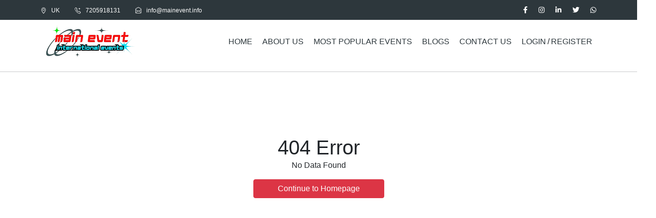

--- FILE ---
content_type: text/html; charset=UTF-8
request_url: https://mainevent.info/category/engineering-confernce-in-singapore/
body_size: 2818
content:
<!doctype html>
<html lang="en">

<head>
<title>Main Event Website</title>

<meta charset="utf-8">
<meta name="viewport" content="width=device-width, initial-scale=1">
<link rel="icon" href="https://mainevent.info/media/assets/images/favicon.png" type="image/gif" sizes="20x20">

<link rel="stylesheet" href="https://mainevent.info/media/assets/jquery.fancybox.min.css">

<link rel="stylesheet" href="https://mainevent.info/media/assets/css/animate.css">

<link rel="stylesheet" href="https://mainevent.info/media/assets/css/all.min.css">

<link rel="stylesheet" href="https://mainevent.info/media/assets/css/jquery-ui.css">

<link rel="stylesheet" href="https://mainevent.info/media/assets/css/bootstrap-icons.css">

<link rel="stylesheet" href="https://mainevent.info/media/assets/css/swiper-bundle.min.css">

<link rel="stylesheet" href="https://mainevent.info/media/assets/css/bootstrap.min.css">

<link rel="stylesheet" href="https://mainevent.info/media/assets/css/style.css">
<link rel="stylesheet" href="https://mainevent.info/media/assets/css/main.css">
<link rel="stylesheet" href="https://mainevent.info/media/assets/css/responsive.css">
<meta name="keywords" content="Events, Seminars, Webinars, Conferences and Events, International Conference, International Events, Upcoming Conferences, Upcoming Evnets, Academic Conferences and Events, Conference Alerts, Main Event." />

<script async src="https://pagead2.googlesyndication.com/pagead/js/adsbygoogle.js?client=ca-pub-4829200885543201"
     crossorigin="anonymous"></script></head>
<body>

<div class="topbar-area">
  <div class="container">
  <div class="row justify-content-center">
  <div class="col-lg-7 d-lg-block d-none">
  <ul class="topbar-contact-wrap">
  <li> <a class=""> <i class="bi bi-geo-alt"></i> UK</a></li>
  <li> <a class=""><i class="bi bi-telephone-plus"></i> 7205918131</a></li>
  <li> <a class="" > <i class="bi bi-envelope-open"></i> <span class="" >info@mainevent.info</span></a></li>
  </ul>
  </div>
  <div class="col-lg-5">
  <ul class="topbar-social-links justify-content-lg-end justify-content-center">
  <li><a href="https://www.facebook.com/mainevent.info" target="_blank"><i class="fab fa-facebook-f"></i></a></li>
  <li><a href="https://www.instagram.com/mainevent.info/" target="_blank"><i class="fab fa-instagram"></i></a></li>
  <li><a href="https://www.linkedin.com/in/mainevent/" target="_blank"><i class="fab fa-linkedin-in"></i></a></li>
  <li><a href="https://twitter.com/WebMainevent" target="_blank"><i class="fab fa-twitter"></i></a></li>
  <li><a href="" target="_blank"><i class="fab fa-whatsapp"></i></a></li>
  </ul>
  </div>
  </div>
  </div>
  </div>



<header>
    <div class="header-area header-style-two">
    <div class="container">
    <div class="row">
    <div class="col-xl-2 col-lg-12 col-md-12 col-sm-12 col-xs-12 d-xl-flex align-items-center">
    <div class="logo d-flex align-items-center justify-content-between">
    <a href="https://mainevent.info/"><img src="https://mainevent.info/media/assets/images/mainevent.png" alt="logo"></a>
    <div class="mobile-menu d-flex ">
    <a href="javascript:void(0)" class="hamburger d-block d-xl-none">
    <span class="h-top"></span>
    <span class="h-middle"></span>
    <span class="h-bottom"></span>
    </a>
    </div>
    </div>
    </div>
    <div class="col-xl-10 col-lg-8 col-md-8 col-sm-6 col-xs-6">
    <nav class="main-nav">
    <div class="inner-logo d-xl-none">
    <a href="#"><img src="https://mainevent.info/media/assets/images/mainevent.png" alt=""></a>
    </div>
    <ul>
    
    <li class="has-child-menu">
    <a href="https://mainevent.info/home" class="" >Home</a>
    </li>
    <li><a href="https://mainevent.info/about-us">About Us </a></li>
   
    <li class="has-child-menu">
    <a href="https://mainevent.info/most-popular-events"> 
      Most Popular Events</a>
    </li>
     <li class="has-child-menu">
    <a href="https://mainevent.info/blog">Blogs</a>
   
    </li>
    <li class="has-child-menu">
    <a href="https://mainevent.info/contact">Contact Us </a>
    </li>
    <li><a href="https://mainevent.info/login" class="login_l">Login</a>/<a class="regs_l" href="https://mainevent.info/register">Register</a></li>
    </ul>
    <div class="inner-contact-wrap d-lg-none">
    <div class="innter-contact-box"> <a href="#"> <i class="bi bi-geo-alt"></i> UK</a></div>
    <div class="innter-contact-box"> <a href="tel:6719251352587"><i class="bi bi-telephone-plus"></i>7205918131</a></div>
    <div class="innter-contact-box"> <a href=""> <i class="bi bi-envelope-open"></i> <span>info@mainevent.info</span></a></div>
    </div>
    
    </nav>
    </div>
    </div>
    </div>
    </div>
    </header>
<hr>






<div class="container bg-white my-5 py-5 px-5">
<div class="row">
<div class="col-md-12 text-center mb-3">



<section class="py-3">
    <div class="container py-3">
        <div class="row">
            <div class="col-lg-12">
               <h1 class="text-center">404 Error</h1>
                <p class="text-center"> No Data Found</p>
                <p class="text-center"><a href="https://mainevent.info/" class="btn btn btn-danger px-5 mt-3">Continue to Homepage</a></p>
            </div>
        </div>
    </div>
</section>



</div>
</div>
</div>







  
<div class="footer-outer ">
  <div class="footer-area position-relative">
  <!-- <div class="watermark-bg">
  <img src="https://mainevent.info/media/assets/images/background-texts/footer-watermark.png" alt="" class="img-fluid">
  </div> -->
  <div class="container position-relative">
  <div class="footer-wrapper">
  <!-- <div class="footer-watermark">
  <h1>Footer</h1>
  </div> -->
  <div class="row">
  <div class="col-lg-3 col-md-6 col-sm-5 order-1">
  <div class="footer-widget mt-0">
  <h5 class="footer-widget-title">
  Quick Link
  </h5>
  <div class="footer-links">
  <ul class="link-list">
  <li><a href="https://mainevent.info/home" class="footer-link">Home</a></li>
  <li><a href="https://mainevent.info/about-us" class="footer-link">About us</a> </li>
  <li><a href="https://mainevent.info/blog" class="footer-link">Blogs</a></li>
  <li><a href="https://mainevent.info/contact" class="footer-link">Contact Us</a></li>
  <li><a href="https://mainevent.info/register" class="footer-link">Sign Up</a></li>
  <li><a href="https://mainevent.info/login" class="footer-link">Sign In</a></li>
  </ul>
  </div>
  </div>
  </div>
  
  <style>
      .footer-about h3{
              color: #fff !important;
      }
  </style>
  
  <div class="col-lg-6 order-lg-2 order-3">
  <div class="footer-about">
  <div class="footer-logo"><img src="https://mainevent.info/media/upload/sitesetting/logo.png" alt=""></div>
  <p style="color:#fff;"><h3>Free International Conferences-Publish Your Conference for Free</h3><p>Find all upcoming Free International Conferences &amp; Events at <a href="https://mainevent.info/"><i><strong>Main Event</strong></i></a></p></p>
  <ul class="footer-social-icon d-flex">
  <li><a href="https://www.facebook.com/mainevent.info" target="_blank"><i class="fab fa-facebook-f"></i></a></li>
  <li><a href="https://www.instagram.com/mainevent.info/" target="_blank"><i class="fab fa-instagram"></i></a></li>
  <li><a href="https://www.linkedin.com/in/mainevent/" target="_blank"><i class="fab fa-linkedin-in"></i></a></li>
  <li><a href="https://twitter.com/WebMainevent" target="_blank"><i class="fab fa-twitter"></i></a></li>
  <li><a href="" target="_blank"><i class="fab fa-whatsapp"></i></a></li>
  </ul>
  </div>
  </div>
  <div class="col-lg-3 col-md-6 col-sm-7 order-lg-3 order-2 ">
  <div class="footer-widget">
  <h5 class="footer-widget-title">
  Contact
  </h5>
  <div class="footer-links">
  <ul class="link-list">
  <li class="contact-box">
  <div class="contact-icon">
  <i class="bi bi-telephone-plus"></i>
  </div>
  <div class="contact-links">
  <a href="tel:7205918131">7205918131</a>
  <a href="tel:7205918131">7205918131</a>
  </div>
  </li>
  <li class="contact-box">
  <div class="contact-icon">
  <i class="bi bi-envelope-open"></i>
  </div>
  <div class="contact-links">
  <a href=""><span class="__cf_email__" data-cfemail="">info@mainevent.info</span></a>
  <a href=""><span class="__cf_email__" data-cfemail="">web.mainevent@gmail.com</span></a>
  </div>
  </li>
  <li class="contact-box">
  <div class="contact-icon">
  <i class="bi bi-geo-alt"></i>
  </div>
  <div class="contact-links">
  <a href="#">UK</a>
  </div>
  </li>
  </ul>
  </div>
  </div>
  </div>
  </div>
  </div>
  <div class="footer-bottom footer-bottom-style-two">
  <div class="row align-items-center">
  <div class="col-lg-12">
  <div class="footer-copyright text-center">
   <div class="row">
                    <div class="col-6">
                        <p>
                            Copyright @<script>document.write(new Date().getFullYear())</script>. All Rights Reserved by
                            <a href="#" target="_blank">
                                Main Event
                            </a>
                        </p>
                    </div>
                    <div class="col-6">
                        <p>
                            Developed by
                            <a href="" target="_blank">
                                  Upgrade Tech Innovation
                            </a>
                        </p>
                    </div>
                  </div> 
  </div>
  </div>
   
  </div>
  </div>
  </div>
  </div>
  </div>

  <!-- <div class="cursor"></div>
<div class="cursor2"></div> -->



<script src="https://ajax.googleapis.com/ajax/libs/jquery/3.6.3/jquery.min.js"></script>
<script>
         $(document).ready(function(){
      $.ajax({
            type:'get',
            url:'https://mainevent.info/Fetch/country',
            success: function(data){
               $('#country').html(data);
            }

          } );

   });

   $('#country').change(function(){
     
      var country=$('#country').val();
      $.ajax({
            type:'get',
            data:{'country':country},
            url:'https://mainevent.info/Fetch/state',
            success: function(data){
              $('#state').html(data);
            }
          } );
   })
</script>


<script data-cfasync="false" src="../../cdn-cgi/scripts/5c5dd728/cloudflare-static/email-decode.min.js"></script><script src="https://mainevent.info/media/assets/js/jquery-3.6.0.min.js"></script>
<script src="https://mainevent.info/media/assets/js/bootstrap.bundle.min.js"></script>
<script src="https://mainevent.info/media/assets/js/swiper-bundle.min.js"></script>
<script src="https://mainevent.info/media/assets/js/jquery-ui.js"></script>
<script src="https://mainevent.info/media/assets/js/wow.min.js"></script>
<script src="https://mainevent.info/media/assets/js/jquery.fancybox.min.js"></script>
<script src="https://mainevent.info/media/assets/js/jquery.counterup.js"></script>
<script src="https://mainevent.info/media/assets/js/jquery.waypoints.js"></script>

<script src="https://mainevent.info/media/assets/js/main.js"></script></body>
</html>

--- FILE ---
content_type: text/html; charset=UTF-8
request_url: https://mainevent.info/cdn-cgi/scripts/5c5dd728/cloudflare-static/email-decode.min.js
body_size: 2663
content:
<!doctype html>
<html lang="en">

<head>
<title>Main Event Website</title>

<meta charset="utf-8">
<meta name="viewport" content="width=device-width, initial-scale=1">
<link rel="icon" href="https://mainevent.info/media/assets/images/favicon.png" type="image/gif" sizes="20x20">

<link rel="stylesheet" href="https://mainevent.info/media/assets/jquery.fancybox.min.css">

<link rel="stylesheet" href="https://mainevent.info/media/assets/css/animate.css">

<link rel="stylesheet" href="https://mainevent.info/media/assets/css/all.min.css">

<link rel="stylesheet" href="https://mainevent.info/media/assets/css/jquery-ui.css">

<link rel="stylesheet" href="https://mainevent.info/media/assets/css/bootstrap-icons.css">

<link rel="stylesheet" href="https://mainevent.info/media/assets/css/swiper-bundle.min.css">

<link rel="stylesheet" href="https://mainevent.info/media/assets/css/bootstrap.min.css">

<link rel="stylesheet" href="https://mainevent.info/media/assets/css/style.css">
<link rel="stylesheet" href="https://mainevent.info/media/assets/css/main.css">
<link rel="stylesheet" href="https://mainevent.info/media/assets/css/responsive.css">
<meta name="keywords" content="Events, Seminars, Webinars, Conferences and Events, International Conference, International Events, Upcoming Conferences, Upcoming Evnets, Academic Conferences and Events, Conference Alerts, Main Event." />

<script async src="https://pagead2.googlesyndication.com/pagead/js/adsbygoogle.js?client=ca-pub-4829200885543201"
     crossorigin="anonymous"></script></head>
<body>

<div class="topbar-area">
  <div class="container">
  <div class="row justify-content-center">
  <div class="col-lg-7 d-lg-block d-none">
  <ul class="topbar-contact-wrap">
  <li> <a class=""> <i class="bi bi-geo-alt"></i> UK</a></li>
  <li> <a class=""><i class="bi bi-telephone-plus"></i> 7205918131</a></li>
  <li> <a class="" > <i class="bi bi-envelope-open"></i> <span class="" >info@mainevent.info</span></a></li>
  </ul>
  </div>
  <div class="col-lg-5">
  <ul class="topbar-social-links justify-content-lg-end justify-content-center">
  <li><a href="https://www.facebook.com/mainevent.info" target="_blank"><i class="fab fa-facebook-f"></i></a></li>
  <li><a href="https://www.instagram.com/mainevent.info/" target="_blank"><i class="fab fa-instagram"></i></a></li>
  <li><a href="https://www.linkedin.com/in/mainevent/" target="_blank"><i class="fab fa-linkedin-in"></i></a></li>
  <li><a href="https://twitter.com/WebMainevent" target="_blank"><i class="fab fa-twitter"></i></a></li>
  <li><a href="" target="_blank"><i class="fab fa-whatsapp"></i></a></li>
  </ul>
  </div>
  </div>
  </div>
  </div>



<header>
    <div class="header-area header-style-two">
    <div class="container">
    <div class="row">
    <div class="col-xl-2 col-lg-12 col-md-12 col-sm-12 col-xs-12 d-xl-flex align-items-center">
    <div class="logo d-flex align-items-center justify-content-between">
    <a href="https://mainevent.info/"><img src="https://mainevent.info/media/assets/images/mainevent.png" alt="logo"></a>
    <div class="mobile-menu d-flex ">
    <a href="javascript:void(0)" class="hamburger d-block d-xl-none">
    <span class="h-top"></span>
    <span class="h-middle"></span>
    <span class="h-bottom"></span>
    </a>
    </div>
    </div>
    </div>
    <div class="col-xl-10 col-lg-8 col-md-8 col-sm-6 col-xs-6">
    <nav class="main-nav">
    <div class="inner-logo d-xl-none">
    <a href="#"><img src="https://mainevent.info/media/assets/images/mainevent.png" alt=""></a>
    </div>
    <ul>
    
    <li class="has-child-menu">
    <a href="https://mainevent.info/home" class="" >Home</a>
    </li>
    <li><a href="https://mainevent.info/about-us">About Us </a></li>
   
    <li class="has-child-menu">
    <a href="https://mainevent.info/most-popular-events"> 
      Most Popular Events</a>
    </li>
     <li class="has-child-menu">
    <a href="https://mainevent.info/blog">Blogs</a>
   
    </li>
    <li class="has-child-menu">
    <a href="https://mainevent.info/contact">Contact Us </a>
    </li>
    <li><a href="https://mainevent.info/login" class="login_l">Login</a>/<a class="regs_l" href="https://mainevent.info/register">Register</a></li>
    </ul>
    <div class="inner-contact-wrap d-lg-none">
    <div class="innter-contact-box"> <a href="#"> <i class="bi bi-geo-alt"></i> UK</a></div>
    <div class="innter-contact-box"> <a href="tel:6719251352587"><i class="bi bi-telephone-plus"></i>7205918131</a></div>
    <div class="innter-contact-box"> <a href=""> <i class="bi bi-envelope-open"></i> <span>info@mainevent.info</span></a></div>
    </div>
    
    </nav>
    </div>
    </div>
    </div>
    </div>
    </header>
<hr>






<div class="container bg-white my-5 py-5 px-5">
<div class="row">
<div class="col-md-12 text-center mb-3">



<section class="py-3">
    <div class="container py-3">
        <div class="row">
            <div class="col-lg-12">
               <h1 class="text-center">404 Error</h1>
                <p class="text-center"> No Data Found</p>
                <p class="text-center"><a href="https://mainevent.info/" class="btn btn btn-danger px-5 mt-3">Continue to Homepage</a></p>
            </div>
        </div>
    </div>
</section>



</div>
</div>
</div>







  
<div class="footer-outer ">
  <div class="footer-area position-relative">
  <!-- <div class="watermark-bg">
  <img src="https://mainevent.info/media/assets/images/background-texts/footer-watermark.png" alt="" class="img-fluid">
  </div> -->
  <div class="container position-relative">
  <div class="footer-wrapper">
  <!-- <div class="footer-watermark">
  <h1>Footer</h1>
  </div> -->
  <div class="row">
  <div class="col-lg-3 col-md-6 col-sm-5 order-1">
  <div class="footer-widget mt-0">
  <h5 class="footer-widget-title">
  Quick Link
  </h5>
  <div class="footer-links">
  <ul class="link-list">
  <li><a href="https://mainevent.info/home" class="footer-link">Home</a></li>
  <li><a href="https://mainevent.info/about-us" class="footer-link">About us</a> </li>
  <li><a href="https://mainevent.info/blog" class="footer-link">Blogs</a></li>
  <li><a href="https://mainevent.info/contact" class="footer-link">Contact Us</a></li>
  <li><a href="https://mainevent.info/register" class="footer-link">Sign Up</a></li>
  <li><a href="https://mainevent.info/login" class="footer-link">Sign In</a></li>
  </ul>
  </div>
  </div>
  </div>
  
  <style>
      .footer-about h3{
              color: #fff !important;
      }
  </style>
  
  <div class="col-lg-6 order-lg-2 order-3">
  <div class="footer-about">
  <div class="footer-logo"><img src="https://mainevent.info/media/upload/sitesetting/logo.png" alt=""></div>
  <p style="color:#fff;"><h3>Free International Conferences-Publish Your Conference for Free</h3><p>Find all upcoming Free International Conferences &amp; Events at <a href="https://mainevent.info/"><i><strong>Main Event</strong></i></a></p></p>
  <ul class="footer-social-icon d-flex">
  <li><a href="https://www.facebook.com/mainevent.info" target="_blank"><i class="fab fa-facebook-f"></i></a></li>
  <li><a href="https://www.instagram.com/mainevent.info/" target="_blank"><i class="fab fa-instagram"></i></a></li>
  <li><a href="https://www.linkedin.com/in/mainevent/" target="_blank"><i class="fab fa-linkedin-in"></i></a></li>
  <li><a href="https://twitter.com/WebMainevent" target="_blank"><i class="fab fa-twitter"></i></a></li>
  <li><a href="" target="_blank"><i class="fab fa-whatsapp"></i></a></li>
  </ul>
  </div>
  </div>
  <div class="col-lg-3 col-md-6 col-sm-7 order-lg-3 order-2 ">
  <div class="footer-widget">
  <h5 class="footer-widget-title">
  Contact
  </h5>
  <div class="footer-links">
  <ul class="link-list">
  <li class="contact-box">
  <div class="contact-icon">
  <i class="bi bi-telephone-plus"></i>
  </div>
  <div class="contact-links">
  <a href="tel:7205918131">7205918131</a>
  <a href="tel:7205918131">7205918131</a>
  </div>
  </li>
  <li class="contact-box">
  <div class="contact-icon">
  <i class="bi bi-envelope-open"></i>
  </div>
  <div class="contact-links">
  <a href=""><span class="__cf_email__" data-cfemail="">info@mainevent.info</span></a>
  <a href=""><span class="__cf_email__" data-cfemail="">web.mainevent@gmail.com</span></a>
  </div>
  </li>
  <li class="contact-box">
  <div class="contact-icon">
  <i class="bi bi-geo-alt"></i>
  </div>
  <div class="contact-links">
  <a href="#">UK</a>
  </div>
  </li>
  </ul>
  </div>
  </div>
  </div>
  </div>
  </div>
  <div class="footer-bottom footer-bottom-style-two">
  <div class="row align-items-center">
  <div class="col-lg-12">
  <div class="footer-copyright text-center">
   <div class="row">
                    <div class="col-6">
                        <p>
                            Copyright @<script>document.write(new Date().getFullYear())</script>. All Rights Reserved by
                            <a href="#" target="_blank">
                                Main Event
                            </a>
                        </p>
                    </div>
                    <div class="col-6">
                        <p>
                            Developed by
                            <a href="" target="_blank">
                                  Upgrade Tech Innovation
                            </a>
                        </p>
                    </div>
                  </div> 
  </div>
  </div>
   
  </div>
  </div>
  </div>
  </div>
  </div>

  <!-- <div class="cursor"></div>
<div class="cursor2"></div> -->



<script src="https://ajax.googleapis.com/ajax/libs/jquery/3.6.3/jquery.min.js"></script>
<script>
         $(document).ready(function(){
      $.ajax({
            type:'get',
            url:'https://mainevent.info/Fetch/country',
            success: function(data){
               $('#country').html(data);
            }

          } );

   });

   $('#country').change(function(){
     
      var country=$('#country').val();
      $.ajax({
            type:'get',
            data:{'country':country},
            url:'https://mainevent.info/Fetch/state',
            success: function(data){
              $('#state').html(data);
            }
          } );
   })
</script>


<script data-cfasync="false" src="../../cdn-cgi/scripts/5c5dd728/cloudflare-static/email-decode.min.js"></script><script src="https://mainevent.info/media/assets/js/jquery-3.6.0.min.js"></script>
<script src="https://mainevent.info/media/assets/js/bootstrap.bundle.min.js"></script>
<script src="https://mainevent.info/media/assets/js/swiper-bundle.min.js"></script>
<script src="https://mainevent.info/media/assets/js/jquery-ui.js"></script>
<script src="https://mainevent.info/media/assets/js/wow.min.js"></script>
<script src="https://mainevent.info/media/assets/js/jquery.fancybox.min.js"></script>
<script src="https://mainevent.info/media/assets/js/jquery.counterup.js"></script>
<script src="https://mainevent.info/media/assets/js/jquery.waypoints.js"></script>

<script src="https://mainevent.info/media/assets/js/main.js"></script></body>
</html>

--- FILE ---
content_type: text/html; charset=utf-8
request_url: https://www.google.com/recaptcha/api2/aframe
body_size: 269
content:
<!DOCTYPE HTML><html><head><meta http-equiv="content-type" content="text/html; charset=UTF-8"></head><body><script nonce="IXf8GQv1z0PtHjFbPGn1eA">/** Anti-fraud and anti-abuse applications only. See google.com/recaptcha */ try{var clients={'sodar':'https://pagead2.googlesyndication.com/pagead/sodar?'};window.addEventListener("message",function(a){try{if(a.source===window.parent){var b=JSON.parse(a.data);var c=clients[b['id']];if(c){var d=document.createElement('img');d.src=c+b['params']+'&rc='+(localStorage.getItem("rc::a")?sessionStorage.getItem("rc::b"):"");window.document.body.appendChild(d);sessionStorage.setItem("rc::e",parseInt(sessionStorage.getItem("rc::e")||0)+1);localStorage.setItem("rc::h",'1767159461339');}}}catch(b){}});window.parent.postMessage("_grecaptcha_ready", "*");}catch(b){}</script></body></html>

--- FILE ---
content_type: text/css
request_url: https://mainevent.info/media/assets/css/style.css
body_size: 15813
content:
@import "https://fonts.googleapis.com/css2?family=Barlow:ital,wght@0,100;
0,200;
0,300;
0,400;
0,500;
0,600;
0,700;
0,800;
0,900;
1,100;
1,200;
1,300;
1,400;
1,500;
1,600;
1,700;
1,800;
1,900&amp;
family=Raleway:ital,wght@0,100;
0,200;
0,300;
0,400;
0,500;
0,600;
0,700;
0,800;
0,900;
1,100;
1,200;
1,300;
1,400;
1,500;
1,600;
1,700;
1,800;
1,900&amp;
display=swap";
:root{
    --font-primary: "Barlow", sans-serif;
    --font-secondary: "Raleway", sans-serif;
    --color-primary: #2d373c;
    --color-secondary: #ce1446;
    --color-tertiary: #515154
}
*{
    -webkit-box-sizing:border-box;
    box-sizing:border-box;
    outline:none;
    -moz-osx-font-smoothing:grayscale;
    -webkit-font-smoothing:antialiased
}
body{
    padding:0;
    margin:0;
    font-size:16px;
    font-family:barlow,sans-serif
}
a{
    text-decoration:none!important
}
p{
    margin-bottom:0
}
.pt-120{
    padding-top:120px
}
.mt-120{
    margin-top:120px
}
.pt-110{
    padding-top:110px
}
.mt-110{
    margin-top:110px
}
.mt-96{
    margin-top:96px
}
.pt-96{
    padding-top:96px
}
.pt-24{
    padding-top:24px
}
.gray-300{
    background:#fafafa
}
h1,h2,h3,h4,h5,h6{
    margin:0;
    padding:0
}
ol,ul{
    padding:0;
    margin:0;
    list-style:none!important
}
input{
    padding:8px 15px;
    display:block;
    width:100%;
    background:#fff;
    border:1px solid #eee;
    border-radius:5px;
    height:45px
}
input:focus{
    outline:none!important;
    border:1px solid #c27c7c
}
input[type=submit]{
    height:50px;
    font-weight:600;
    font-size:17px;
    color:#fff;
    background:#ce1446;
    border:none;
    border-radius:100px;
    -webkit-transition:all .35s;
    transition:all .35s
}
input[type=submit]:hover{
    background:#2d373c
}
input[type=submit]:focus{
    outline:none
}
textarea{
    padding:8px 10px;
    background:#fff;
    border-radius:5px;
    display:block;
    width:100%;
    border:1px solid #eee;
    -webkit-transition:all .4s ease;
    transition:all .4s ease
}
select{
    padding:8px 10px;
    background:#fff;
    border:1px solid #fff;
    border-radius:5px;
    display:block;
    width:100%;
    -webkit-transition:all .4s ease;
    transition:all .4s ease;
    margin-bottom:10px;
    height:45px
}
select:focus{
    outline:none;
    border:1px solid #ff5235
}
table tbody tr td,table tbody tr th,table thead tr td,table thead tr th,table tfoot tr td,table tfoot tr th{
    border:1px solid #eee;
    padding:10px
}
.cursor{
    width:29px;
    height:29px;
    border-radius:100%;
    border:1px dashed #ce1446;
    -webkit-transition:all 200ms ease-out;
    transition:all 200ms ease-out;
    position:fixed;
    pointer-events:none;
    left:0;
    top:0;
    -webkit-transform:translate(calc(-50% + 15px),-50%);
    transform:translate(calc(-50% + 15px),-50%);
    z-index:99999
}
.cursor2{
    width:5px;
    height:5px;
    border-radius:100%;
    background-color:#ce1446;
    position:fixed;
    -webkit-transform:translate(-50%,-50%);
    transform:translate(-50%,-50%);
    pointer-events:none;
    -webkit-transition:width .3s,height .3s,opacity .3s;
    transition:width .3s,height .3s,opacity .3s;
    z-index:99999
}
.home-two-cursor{
    border:1px solid #000
}
.cursorinnerhover{
    width:50px;
    height:50px;
    opacity:.5
}
.preloader{
    position:fixed;
    width:100%;
    height:100%;
    z-index:99999;
    background:#fff;
    top:0;
    left:0;
    display:-webkit-box;
    display:-ms-flexbox;
    display:flex;
    -webkit-box-align:center;
    -ms-flex-align:center;
    align-items:center;
    -webkit-box-pack:center;
    -ms-flex-pack:center;
    justify-content:center
}
.preloader .prelodder-logo{
    margin-bottom:30px
}
.preloader .preloader-dot-loading{
    display:block
}
.preloader .preloader-dot-loading .cssload-loading i{
    width:30px;
    height:30px;
    display:inline-block;
    border-radius:50%;
    background:#131313
}
.preloader .preloader-dot-loading .cssload-loading i:first-child{
    opacity:0;
    -webkit-animation:cssload-loading-ani2 .58s linear infinite;
    animation:cssload-loading-ani2 .58s linear infinite;
    -webkit-transform:translate(-30px);
    transform:translate(-30px)
}
.preloader .preloader-dot-loading .cssload-loading i:nth-child(2),.preloader .preloader-dot-loading .cssload-loading i:nth-child(3){
    -webkit-animation:cssload-loading-ani3 .58s linear infinite;
    animation:cssload-loading-ani3 .58s linear infinite
}
.preloader .preloader-dot-loading .cssload-loading i:last-child{
    -webkit-animation:cssload-loading-ani1 .58s linear infinite;
    animation:cssload-loading-ani1 .58s linear infinite
}
@-webkit-keyframes cssload-loading-ani1{
    100%{
        -webkit-transform:translate(39px);
        transform:translate(39px);
        opacity:0
    }
}
@keyframes cssload-loading-ani1{
    100%{
        -webkit-transform:translate(39px);
        transform:translate(39px);
        opacity:0
    }
}
@-webkit-keyframes cssload-loading-ani2{
    100%{
        -webkit-transform:translate(30px);
        transform:translate(30px);
        opacity:1
    }
}
@keyframes cssload-loading-ani2{
    100%{
        -webkit-transform:translate(30px);
        transform:translate(30px);
        opacity:1
    }
}
@-webkit-keyframes cssload-loading-ani3{
    100%{
        -webkit-transform:translate(30px);
        transform:translate(30px)
    }
}
@keyframes cssload-loading-ani3{
    100%{
        -webkit-transform:translate(30px);
        transform:translate(30px)
    }
}
.breadcrumb-area{
    background:-webkit-gradient(linear,left top,left bottom,color-stop(100%,rgba(45,55,60,0.9)),to(rgba(45,55,60,0.9))),url(../images/backgrounds/breadcrumb-bg.png);
    background:linear-gradient(rgba(45,55,60,0.9) 100%,rgba(45,55,60,0.9) 100%),url(../images/backgrounds/breadcrumb-bg.png);
    background-repeat:no-repeat;
    background-position:center;
    background-size:cover
}
.breadcrumb-area .breadcrumb-content{
    padding:235px 0 105px;
    position:relative
}
.breadcrumb-area .breadcrumb-content .page-outlined-text{
    position:absolute;
    top:135px;
    left:0
}
.breadcrumb-area .breadcrumb-content .page-outlined-text h1{
    line-height:1;
    font-weight:900;
    font-size:92px;
    text-transform:uppercase;
    -webkit-text-fill-color:transparent;
    -webkit-text-stroke:1px #2f383e;
    word-break:break-all
}
.breadcrumb-area .breadcrumb-content .page-title{
    font-weight:700;
    font-size:50px;
    text-transform:capitalize;
    color:#fff;
    position:relative
}
.breadcrumb-area .breadcrumb-content .page-switcher{
    display:-webkit-box;
    display:-ms-flexbox;
    display:flex;
    padding-top:5px;
    position:relative
}
.breadcrumb-area .breadcrumb-content .page-switcher li{
    color:#ce1446;
    font-weight:500;
    font-size:18px;
    text-transform:capitalize
}
.breadcrumb-area .breadcrumb-content .page-switcher li a{
    color:#fff
}
.breadcrumb-area .breadcrumb-content .page-switcher li a i{
    color:#ce1446;
    margin:0 10px
}
.primary-input-group{
    margin-top:35px
}
.primary-input-group select.primary-select{
    width:100%;
    -webkit-box-sizing:border-box;
    box-sizing:border-box;
    border-radius:5px;
    border:1px solid #eee;
    height:42px;
    color:#8a8a8a;
    font-size:13px;
    text-transform:uppercase;
    top:-2px;
    position:relative
}
.primary-input-group select.primary-select:focus{
    border:1px solid #ce1446
}
.primary-input-group input{
    height:42px
}
.primary-input-group input,.primary-input-group textarea{
    -webkit-box-sizing:border-box;
    box-sizing:border-box;
    border-radius:5px;
    border:1px solid #eee
}
.primary-input-group input:focus,.primary-input-group textarea:focus{
    border:1px solid #ce1446
}
.primary-input-group input::-webkit-input-placeholder,.primary-input-group textarea::-webkit-input-placeholder{
    color:#8a8a8a;
    font-size:13px;
    text-transform:uppercase;
    top:-2px;
    position:relative;
    font-family:raleway,sans-serif
}
.primary-input-group input:-ms-input-placeholder,.primary-input-group textarea:-ms-input-placeholder{
    color:#8a8a8a;
    font-size:13px;
    text-transform:uppercase;
    top:-2px;
    position:relative;
    font-family:raleway,sans-serif
}
.primary-input-group input::-ms-input-placeholder,.primary-input-group textarea::-ms-input-placeholder{
    color:#8a8a8a;
    font-size:13px;
    text-transform:uppercase;
    top:-2px;
    position:relative;
    font-family:raleway,sans-serif
}
.primary-input-group input::placeholder,.primary-input-group textarea::placeholder{
    color:#8a8a8a;
    font-size:13px;
    text-transform:uppercase;
    top:-2px;
    position:relative;
    font-family:raleway,sans-serif
}
.custom-pagination{
    margin-top:60px
}
.custom-pagination .page-list{
    display:-webkit-box;
    display:-ms-flexbox;
    display:flex;
    -webkit-box-pack:center;
    -ms-flex-pack:center;
    justify-content:center
}
.custom-pagination .page-list li{
    margin-right:25px
}
.custom-pagination .page-list li:last-child{
    margin-right:0
}
.custom-pagination .page-list li a{
    display:inline-block;
    width:35px;
    height:35px;
    border-radius:50%;
    border:1px solid #ce1446;
    -webkit-box-sizing:border-box;
    box-sizing:border-box;
    font-weight:800;
    font-size:15px;
    text-transform:uppercase;
    color:#2d373c;
    text-align:center;
    line-height:34px;
    -webkit-transition:all .3s;
    transition:all .3s
}
.custom-pagination .page-list li a:hover{
    background:#ce1446;
    color:#fff
}
.custom-pagination .page-list li a.active-page{
    background:#ce1446;
    color:#fff
}
.preloader{
    position:fixed;
    width:100%;
    height:100%;
    z-index:99999;
    background:#fff;
    top:0;
    left:0;
    display:-webkit-box;
    display:-ms-flexbox;
    display:flex;
    -webkit-box-align:center;
    -ms-flex-align:center;
    align-items:center;
    -webkit-box-pack:center;
    -ms-flex-pack:center;
    justify-content:center
}
@-webkit-keyframes loader{
    0%,10%,100%{
        width:80px;
        height:80px
    }
    65%{
        width:150px;
        height:150px
    }
}
@keyframes loader{
    0%,10%,100%{
        width:80px;
        height:80px
    }
    65%{
        width:150px;
        height:150px
    }
}
@-webkit-keyframes loaderBlock{
    0%,30%{
        -webkit-transform:rotate(0);
        transform:rotate(0)
    }
    55%{
        background-color:#2d373c
    }
    100%{
        -webkit-transform:rotate(90deg);
        transform:rotate(90deg)
    }
}
@keyframes loaderBlock{
    0%,30%{
        -webkit-transform:rotate(0);
        transform:rotate(0)
    }
    55%{
        background-color:#2d373c
    }
    100%{
        -webkit-transform:rotate(90deg);
        transform:rotate(90deg)
    }
}
@-webkit-keyframes loaderBlockInverse{
    0%,20%{
        -webkit-transform:rotate(0);
        transform:rotate(0)
    }
    55%{
        background-color:#2d373c
    }
    100%{
        -webkit-transform:rotate(-90deg);
        transform:rotate(-90deg)
    }
}
@keyframes loaderBlockInverse{
    0%,20%{
        -webkit-transform:rotate(0);
        transform:rotate(0)
    }
    55%{
        background-color:#2d373c
    }
    100%{
        -webkit-transform:rotate(-90deg);
        transform:rotate(-90deg)
    }
}
.preloader .loader{
    position:absolute;
    top:50%;
    left:50%;
    width:80px;
    height:80px;
    -webkit-transform:translate(-50%,-50%) rotate(45deg) translate3d(0,0,0);
    transform:translate(-50%,-50%) rotate(45deg) translate3d(0,0,0);
    -webkit-animation:loader 1.2s infinite ease-in-out;
    animation:loader 1.2s infinite ease-in-out
}
.preloader .loader span{
    position:absolute;
    display:block;
    width:40px;
    height:40px;
    background-color:#ce1446;
    -webkit-animation:loaderBlock 1.2s infinite ease-in-out both;
    animation:loaderBlock 1.2s infinite ease-in-out both
}
.preloader .loader span:nth-child(1){
    top:0;
    left:0
}
.preloader .loader span:nth-child(2){
    top:0;
    right:0;
    -webkit-animation:loaderBlockInverse 1.2s infinite ease-in-out both;
    animation:loaderBlockInverse 1.2s infinite ease-in-out both
}
.preloader .loader span:nth-child(3){
    bottom:0;
    left:0;
    -webkit-animation:loaderBlockInverse 1.2s infinite ease-in-out both;
    animation:loaderBlockInverse 1.2s infinite ease-in-out both
}
.preloader .loader span:nth-child(4){
    bottom:0;
    right:0
}
button[type=submit].primary-submit{
    background:#ce1446;
    border-radius:5px;
    border:2px solid #ce1446;
    font-weight:600;
    font-size:17px;
    color:#fff;
    padding:8px 36px;
    -webkit-transition:all .35s;
    transition:all .35s
}
button[type=submit].primary-submit:hover{
    background:#fff;
    color:#ce1446
}
.primary-btn-fill{
    font-weight:600;
    font-size:17px;
    color:#fff;
    font-family:barlow,sans-serif;
    background:#ce1446;
    border-radius:5px;
    border:2px solid #ce1446;
    display:inline-block;
    padding:8px 45px;
    -webkit-transition:all .35s ease;
    transition:all .35s ease
}
.primary-btn-fill:hover{
    background:0 0;
    color:#ce1446
}
.primary-btn-outline{
    font-weight:600;
    font-size:17px;
    color:#ce1446;
    font-family:barlow,sans-serif;
    background:0 0;
    border-radius:5px;
    border:2px solid #ce1446;
    display:inline-block;
    padding:8px 45px;
    -webkit-transition:all .35s ease;
    transition:all .35s ease
}
.primary-btn-outline:hover{
    background:#ce1446;
    color:#fff
}
.primary-btn-fill-s2{
    font-weight:600;
    font-size:17px;
    color:#fff;
    background:#2d373c;
    border-radius:30px;
    border:2px solid #2d373c;
    display:inline-block;
    padding:11px 42px;
    -webkit-transition:all .35s;
    transition:all .35s
}
.primary-btn-fill-s2:hover{
    background:0 0;
    border:2px solid #fff;
    color:#fff
}
.primary-btn-outline-s2{
    font-weight:600;
    font-size:17px;
    color:#fff;
    background:0 0;
    border-radius:30px;
    border:2px solid #fff;
    display:inline-block;
    padding:11px 42px;
    -webkit-transition:all .35s;
    transition:all .35s
}
.primary-btn-outline-s2:hover{
    background:#2d373c;
    border:2px solid #2d373c;
    color:#fff
}
.header-style-one.sticky{
    position:fixed;
    top:0;
    left:0;
    width:100%;
    z-index:21;
    padding:0;
    -webkit-animation:500ms ease-in-out 0s normal none 1 running fadeInDown;
    animation:500ms ease-in-out 0s normal none 1 running fadeInDown;
    -webkit-box-shadow:0 2px 28px 0 rgba(0,0,0,.1);
    box-shadow:0 2px 28px 0 rgba(0,0,0,.1);
    background:#fff;
    background-repeat:no-repeat;
    background-size:cover
}
.custom-select.package-option{
    position:relative;
    width:255px;
    float:right;
    border:2px solid #304f47;
    border-radius:5px
}
.custom-select.package-option .select-selected{
    font-size:15px
}
.custom-select.package-option .select-items{
    top:104%
}
.custom-select.languege-select{
    width:auto;
    float:right;
    margin-right:12px
}
.custom-select.languege-select .select-selected{
    width:32px;
    margin-top:3px;
    margin-right:15px;
    padding:0;
    background:0 0;
    color:#fff
}
.custom-select.languege-select .select-selected::before{
    right:-14px
}
.custom-select.languege-select .select-items{
    left:-20px;
    margin-top:14px;
    width:70px
}
.custom-select.languege-select .select-items div{
    padding:8px 18px
}
.custom-select{
    position:relative;
    width:100%
}
.custom-select select{
    display:none
}
.select-selected{
    background-color:#fff;
    padding:14px 21px;
    cursor:pointer;
    -webkit-user-select:none;
    -moz-user-select:none;
    -ms-user-select:none;
    user-select:none;
    border-radius:100px;
    position:relative;
    font-weight:500;
    font-size:15px;
    color:#2d373c;
    border:1px solid #ce1446;
    color:#2d373c
}
.select-selected::before{
    font-family:bootstrap-icons!important;
    position:absolute;
    content:"\f474";
    font-size:20px;
    top:54%;
    right:20px;
    line-height:1;
    -webkit-transform:translateY(-50%);
    transform:translateY(-50%)
}
.select-selected.select-arrow-active:after{
    border-color:transparent transparent #fff transparent;
    top:7px
}
.select-items div{
    padding:12px 16px;
    border:1px solid transparent;
    border-color:transparent transparent rgba(0,0,0,.1) transparent;
    cursor:pointer;
    -webkit-user-select:none;
    -moz-user-select:none;
    -ms-user-select:none;
    user-select:none;
    font-weight:500;
    font-size:13px;
    line-height:16px;
    color:#ff7f47
}
.select-items{
    position:absolute;
    background-color:#fff;
    top:100%;
    left:0;
    right:0;
    z-index:99;
    border-radius:5px 5px 0 0;
    -webkit-box-shadow:7px 10px 40px 0 #0d344f1a;
    box-shadow:7px 10px 40px 0 #0d344f1a
}
.select-items div:hover,.same-as-selected{
    background-color:rgba(0,0,0,.1)
}
.custom-select.filter-options .select-items.select-hide{
    opacity:0;
    -webkit-transition:all .35s;
    transition:all .35s;
    -webkit-transform:scale(0);
    transform:scale(0);
    -webkit-transform-origin:0% 0%;
    transform-origin:0% 0%;
    visibility:hidden
}
.select-items{
    padding:15px 20px;
    background:#fff;
    border-radius:5px;
    opacity:1;
    visibility:visible;
    -webkit-transform:scale(1);
    transform:scale(1);
    -webkit-transform-origin:0% 0%;
    transform-origin:0% 0%;
    -webkit-transition:all .35s;
    transition:all .35s
}
.select-items div{
    font-size:14px;
    color:#2d373c;
    border:1px solid #eee;
    -webkit-box-sizing:border-box;
    box-sizing:border-box;
    margin-bottom:10px;
    -webkit-transition:all .35s;
    transition:all .35s
}
.select-items div:hover{
    background:#ce1446;
    color:#fff
}
.select-items div:last-child{
    margin-bottom:0
}
.section-head{
    text-align:center;
    margin:0 auto;
    padding-bottom:5px
}
.section-head h5{
    font-weight:600;
    font-size:25px;
    color:#ce1446
}
.section-head h3{
    font-weight:800;
    font-size:30px;
    line-height:54px;
    letter-spacing:1px;
    text-transform:uppercase;
    color:#2d373c
}
.section-head-style-two{
    display:inline-block;
    position:relative;
    text-align:center;
    margin-bottom:40px
}
.section-head-style-two h5{
    font-weight:600;
    font-size:25px;
    color:#ce1446;
    font-family:raleway,sans-serif
}
.section-head-style-two h3{
    font-weight:800;
    font-size:45px;
    line-height:54px;
    letter-spacing:1px;
    text-transform:uppercase;
    color:#2d373c;
    display:inline-block;
    position:relative
}
.section-head-style-two h3 .title-shape{
    position:absolute;
    top:83%;
    width:100%;
    height:auto
}
.section-head-style-two h3 span{
    -webkit-text-stroke:2px #2d373c;
    -webkit-text-fill-color:transparent
}
.background-title{
    position:absolute;
    top:12px;
    left:0
}
.background-title h2{
    font-weight:900;
    font-size:92px;
    text-transform:uppercase;
    -webkit-text-fill-color:transparent;
    line-height:1;
    word-break:break-all
}
.background-title.text-style-two h2{
    -webkit-text-stroke:1px #f2eaec
}
.background-title.text-style-one h2{
    -webkit-text-stroke:1px #f8f1f3
}
.error-content h3{
    font-weight:700;
    font-size:50px;
    letter-spacing:1px;
    color:#262339
}
.error-content .error-back-btn{
    margin-top:50px
}
.swiper-arrow-prev i,.swiper-arrow-prev i{
    height:25px;
    width:25px;
    color:#ce1446;
    border:1px solid #ce1446;
    border-radius:50%;
    text-align:center;
    line-height:25px;
    display:inline-block;
    font-size:13px
}
.watermark-bg{
    position:absolute;
    top:0;
    z-index:-1
}
.topbar-area{
    background:#2d373c;
    padding:8px 0
}
.topbar-area .topbar-contact-wrap{
    display:-webkit-box;
    display:-ms-flexbox;
    display:flex
}
.topbar-area .topbar-contact-wrap li{
    margin-right:30px
}
.topbar-area .topbar-contact-wrap li:last-child{
    margin-right:0
}
.topbar-area .topbar-contact-wrap li a{
    font-weight:500;
    font-size:12px;
    color:#fff
}
.topbar-area .topbar-contact-wrap li a i{
    margin-right:7px;
    color:#fff
}
.topbar-area .topbar-social-links{
    display:-webkit-box;
    display:-ms-flexbox;
    display:flex
}
.topbar-area .topbar-social-links li{
    margin-right:22px
}
.topbar-area .topbar-social-links li:last-child{
    margin-right:0
}
.topbar-area .topbar-social-links li a{
    font-size:14px;
    color:#fff
}
.topbar-area .topbar-social-links li a:hover{
    color:#ce1446
}
.inner-contact-wrap{
    padding-left:10px
}
.inner-contact-wrap .innter-contact-box{
    margin-right:30px;
    list-style:none
}
.inner-contact-wrap .innter-contact-box:last-child{
    margin-right:0
}
.inner-contact-wrap .innter-contact-box a{
    font-weight:500;
    font-size:12px;
    color:#fff
}
.inner-contact-wrap .innter-contact-box a i{
    margin-right:7px;
    color:#fff
}
.header-style-one.header-light.sticky .logo-dark{
    display:block
}
.header-style-one.header-light.sticky .logo-white{
    display:none
}
.header-style-one.header-light .logo-dark{
    display:none
}
.header-style-one.header-light .logo-white{
    display:block
}
.inner-btn{
    margin-top:50px;
    text-align:center
}
.inner-logo{
    margin-top:30px;
    text-align:center
}
header .header-style-one{
    background-color: #fff;
    position:absolute;
    top:0;
    left:0;
    width:100%;
    z-index:9
}
header .header-style-one .main-nav{
    float:right
}
header .header-style-one .main-nav ul{
    margin:0;
    list-style:none
}
header .header-style-one .main-nav ul li{
    display:inline-block;
    position:relative;
    padding:0 6px
}
header .header-style-one .main-nav ul li:hover>a{
    color:#ce1446
}
header .header-style-one .main-nav ul li a{
    padding:32px 10px;
    display:inline-block;
    font-size:16px;
    text-transform:uppercase;
    color:#2d373c;
    font-family:barlow,sans-serif;
    text-decoration:none;
    position:relative
}
header .header-style-one .main-nav ul li a span{
    display:none
}
header .header-style-one .main-nav ul li ul.sub-menu>li{
    padding:0
}
header .header-style-one .main-nav ul li ul.sub-menu>li a{
    display:block;
    padding:15px 10px;
    color:#2d373c;
    line-height:1;
    text-transform:uppercase;
    font-size:14px;
    font-weight:500;
    text-decoration:none;
    -webkit-transition:all .3s ease-in-out;
    transition:all .3s ease-in-out
}
header .header-style-one .main-nav ul li ul.sub-menu>li a.active{
    color:#d21756;
    font-weight:500
}
header .header-style-one .main-nav ul li ul.sub-menu>li a:hover{
    background:0 0;
    color:#d21756!important;
    -webkit-transform:translateX(10px);
    transform:translateX(10px)
}
header .header-style-one .main-nav ul li ul.sub-menu>li a:hover::before{
    opacity:0
}
header .header-style-one .main-nav ul li:hover.has-child-menu:after{
    -webkit-transform:rotate(-180deg);
    transform:rotate(-180deg)
}
header .header-style-one .nav-right ul li a.search-btn i:before{
    font-size:18px;
    font-weight:600;
    color:#707070;
    vertical-align:middle
}
header .header-style-one .main-nav>ul>li>a.active{
    color:#d21756;
    font-weight:500;
    font-size:16px
}
header .header-style-one .main-nav>ul>li>a.active::before{
    position:absolute;
    content:"";
    width:100%;
    height:28px;
    top:50%;
    left:0;
    border:1px solid #ce1446;
    -webkit-transform:translateY(-50%);
    transform:translateY(-50%)
}
header .header-style-one .main-nav>ul>li>a.active span{
    position:absolute;
    top:33%;
    left:10px;
    font-weight:800;
    font-size:12px;
    color:#ce1446;
    -webkit-transform:translateY(-50%);
    transform:translateY(-50%);
    background:#faf9fa;
    line-height:1;
    padding:0 2px;
    display:inline-block
}
.header-style-one .main-nav ul li .sub-menu{
    position:absolute;
    left:-50%;
    top:auto;
    right:0;
    min-width:200px;
    list-style:none;
    margin:0;
    padding:0;
    background:#f3f2f7;
    opacity:0;
    visibility:hidden;
    z-index:9999;
    -webkit-transform:translateY(20px);
    transform:translateY(20px);
    -webkit-transition:all .3s;
    transition:all .3s;
    border-top:3px solid #ce1446
}
.header-style-one .main-nav ul li .sub-menu li .sub-menu{
    right:-200px;
    left:inherit;
    top:0
}
.header-style-one .main-nav ul li .sub-menu>li{
    display:block;
    margin:0;
    position:relative
}
.header-style-one .main-nav ul>li a:hover{
    background:0 0;
    color:#d21756!important
}
.header-style-one .main-nav .fl{
    width:30px;
    font-size:20px;
    line-height:35px;
    text-align:center;
    color:#fff;
    font-style:normal;
    position:absolute;
    right:-5px;
    top:0;
    z-index:999;
    display:none;
    cursor:pointer
}
.header-style-one .main-nav .fl:before{
    font-size:14px;
    text-align:center;
    line-height:35px
}
.header-style-one .main-nav>ul>li+li>.sub-menu{
    left:-50%
}
.header-style-one .main-nav>ul>li:hover>.sub-menu{
    -webkit-transform:translateY(0);
    transform:translateY(0);
    visibility:visible;
    opacity:1
}
.header-style-one .main-nav ul li .sub-menu li:hover>.sub-menu,.header-style-one .main-nav ul li .sub-menu li .sub-menu li:hover>.sub-menu{
    -webkit-transform:translateY(0);
    transform:translateY(0);
    visibility:visible;
    opacity:1
}
header .header-style-one.header-light .main-nav ul li a{
    color:#fff
}
header .header-style-one.header-light .main-nav ul li a.active{
    color:#ce1446
}
header .header-style-one.header-light .main-nav ul li a.active span{
    background:rgba(45,55,60,.9);
    display:inline-block
}
header .header-style-one.header-light.sticky .main-nav ul li a{
    color:#131313
}
header .header-style-one.header-light.sticky .main-nav ul li a.active{
    color:#ce1446
}
header .header-style-one.header-light.sticky .main-nav ul li a.active span{
    background:#fff
}
header .header-style-one.header-light .main-nav ul li a span{
    display:none
}
header .header-style-two{
    position:static;
    background:#fff
}
header .header-style-two.sticky{
    position:fixed;
    top:0;
    left:0;
    width:100%;
    z-index:21;
    padding:0;
    -webkit-animation:500ms ease-in-out 0s normal none 1 running fadeInDown;
    animation:500ms ease-in-out 0s normal none 1 running fadeInDown;
    -webkit-box-shadow:0 2px 28px 0 rgba(0,0,0,.1);
    box-shadow:0 2px 28px 0 rgba(0,0,0,.1);
    background:#fff;
    background-repeat:no-repeat;
    background-size:cover
}
header .header-style-two .main-nav{
    float:right
}
header .header-style-two .main-nav ul{
    margin:0;
    list-style:none
}
header .header-style-two .main-nav ul li{
    display:inline-block;
    position:relative;
    padding:0 5px
}
header .header-style-two .main-nav ul li:hover>a{
    color:#ce1446
}
header .header-style-two .main-nav ul li a{
    padding:32px 3px;
    display:inline-block;
    font-size:16px;
    text-transform:uppercase;
    color:#2d373c;
    font-family:barlow,sans-serif;
    text-decoration:none;
    position:relative
}
header .header-style-two .main-nav ul li a span{
    display:none
}
header .header-style-two .main-nav ul li ul.sub-menu>li{
    padding:0
}
header .header-style-two .main-nav ul li ul.sub-menu>li a{
    display:block;
    padding:15px 10px;
    color:#2d373c;
    line-height:1;
    text-transform:uppercase;
    font-size:14px;
    font-weight:500;
    text-decoration:none;
    -webkit-transition:all .3s ease-in-out;
    transition:all .3s ease-in-out
}
header .header-style-two .main-nav ul li ul.sub-menu>li a.active{
    color:#d21756;
    font-weight:500
}
header .header-style-two .main-nav ul li ul.sub-menu>li a:hover{
    background:0 0;
    color:#d21756!important;
    -webkit-transform:translateX(10px);
    transform:translateX(10px)
}
header .header-style-two .main-nav ul li ul.sub-menu>li a:hover::before{
    opacity:0
}
header .header-style-two .main-nav ul li:hover.has-child-menu:after{
    -webkit-transform:rotate(-180deg);
    transform:rotate(-180deg)
}
header .header-style-two .nav-right ul li a.search-btn i:before{
    font-size:18px;
    font-weight:600;
    color:#707070;
    vertical-align:middle
}
header .header-style-two .nav-right-list li{
    margin-right:50px
}
header .header-style-two .nav-right-list li.sidebar-style-two a{
    font-size:26px;
    color:#2d373c
}
header .header-style-two .nav-right-list li:last-child{
    margin-right:0
}
header .header-style-two .main-nav>ul>li>a.active{
    color:#d21756;
    font-size:16px
}
header .header-style-two .main-nav>ul>li>a.active::before{
    position:absolute;
    content:"";
    width:100%;
    height:28px;
    top:50%;
    left:0;
    border:2px solid #ce1446;
    -webkit-transform:translateY(-50%);
    transform:translateY(-50%);
    border-radius:2px
}
header .header-style-two .main-nav>ul>li>a.active span{
    position:absolute;
    top:33%;
    left:10px;
    font-weight:800;
    font-size:12px;
    color:#ce1446;
    -webkit-transform:translateY(-50%);
    transform:translateY(-50%);
    background:#faf9fa;
    line-height:1;
    padding:0 2px;
    display:inline-block
}
.header-style-two .main-nav ul li .sub-menu{
    position:absolute;
    left:-50%;
    top:auto;
    right:0;
    min-width:200px;
    list-style:none;
    margin:0;
    padding:0;
    background:#f3f2f7;
    opacity:0;
    visibility:hidden;
    z-index:9999;
    -webkit-transform:translateY(20px);
    transform:translateY(20px);
    -webkit-transition:all .3s;
    transition:all .3s;
    border-top:3px solid #ce1446
}
.header-style-two .main-nav ul li .sub-menu li .sub-menu{
    right:-200px;
    left:inherit;
    top:0
}
.header-style-two .main-nav ul li .sub-menu>li{
    display:block;
    margin:0;
    position:relative
}
.header-style-two .main-nav ul>li a:hover{
    background:0 0;
    color:#d21756!important
}
.header-style-two .main-nav .fl{
    width:30px;
    font-size:20px;
    line-height:35px;
    text-align:center;
    color:#fff;
    font-style:normal;
    position:absolute;
    right:-5px;
    top:0;
    z-index:999;
    display:none;
    cursor:pointer
}
.header-style-two .main-nav .fl:before{
    font-size:14px;
    text-align:center;
    line-height:35px
}
.header-style-two .main-nav>ul>li+li>.sub-menu{
    left:-50%
}
.header-style-two .main-nav>ul>li:hover>.sub-menu{
    -webkit-transform:translateY(0);
    transform:translateY(0);
    visibility:visible;
    opacity:1
}
.header-style-two .main-nav ul li .sub-menu li:hover>.sub-menu,.header-style-two .main-nav ul li .sub-menu li .sub-menu li:hover>.sub-menu{
    -webkit-transform:translateY(0);
    transform:translateY(0);
    visibility:visible;
    opacity:1
}
header .header-style-two .main-nav ul li a{
    color:#2d373c;
    font-weight:500
}
header .header-style-two .main-nav ul li a span{
    display:none
}
header .header-style-two .main-nav ul li a.active{
    color:#ce1446
}
header .header-style-two .main-nav ul li a.active span{
    background:#fff;
    display:inline-block
}
.hero-pagination{
    font-weight:600;
    font-size:25px;
    text-transform:uppercase;
    color:#ce1446;
    opacity:.5;
    margin-top:12px
}
.hero-sidebar-area{
    position:absolute;
    left:55px;
    top:40%;
    -webkit-transform:translateY(-50%);
    transform:translateY(-50%)
}
.hero-sidebar-area .sidebar-list .sb-single-speaker{
    position:relative;
    margin:15px 0
}
.hero-sidebar-area .sidebar-list .sb-single-speaker:hover .sb-speaker-content{
    -webkit-transform:translate(0px,-50%);
    transform:translate(0px,-50%);
    opacity:1
}
.hero-sidebar-area .sidebar-list .sb-single-speaker .single-speaker-thumb img{
    max-width:35px
}
.hero-sidebar-area .sidebar-list .sb-single-speaker .sb-speaker-content{
    position:absolute;
    right:-26px;
    top:50%;
    -webkit-transform:translate(-20px,-50%);
    transform:translate(-20px,-50%);
    background:#fff;
    -webkit-box-shadow:0 0 80px rgba(0,0,0,.2);
    box-shadow:0 0 80px rgba(0,0,0,.2);
    border-radius:8px;
    min-width:185px;
    padding:8px 12px;
    display:-webkit-box;
    display:-ms-flexbox;
    display:flex;
    -webkit-box-align:center;
    -ms-flex-align:center;
    align-items:center;
    -webkit-transition:all .35s;
    transition:all .35s;
    opacity:0
}
.hero-sidebar-area .sidebar-list .sb-single-speaker .sb-speaker-content::before{
    position:absolute;
    right:100%;
    content:"";
    width:6px;
    height:9px;
    background:#fff;
    -webkit-clip-path:polygon(100% 0,0 50%,100% 100%);
    clip-path:polygon(100% 0,0 50%,100% 100%)
}
.hero-sidebar-area .sidebar-list .sb-single-speaker .sb-speaker-content .sb-speaker-info{
    margin-right:20px;
    position:relative
}
.hero-sidebar-area .sidebar-list .sb-single-speaker .sb-speaker-content .sb-speaker-info::before{
    position:absolute;
    content:"";
    right:-11px;
    height:100%;
    width:1px;
    background:#ce1446
}
.hero-sidebar-area .sidebar-list .sb-single-speaker .sb-speaker-content .sb-speaker-info h6{
    font-weight:600;
    font-size:12px;
    color:#2d373c
}
.hero-sidebar-area .sidebar-list .sb-single-speaker .sb-speaker-content .sb-speaker-info h6 a{
    color:inherit
}
.hero-sidebar-area .sidebar-list .sb-single-speaker .sb-speaker-content .sb-speaker-info span{
    font-size:9px;
    color:#ce1446;
    font-family:raleway,sans-serif
}
.hero-sidebar-area .sidebar-list .sb-single-speaker .sb-speaker-content .sb-speaker-social-cion{
    display:-webkit-box;
    display:-ms-flexbox;
    display:flex
}
.hero-sidebar-area .sidebar-list .sb-single-speaker .sb-speaker-content .sb-speaker-social-cion li{
    margin-right:8px
}
.hero-sidebar-area .sidebar-list .sb-single-speaker .sb-speaker-content .sb-speaker-social-cion li:last-child{
    margin-right:0
}
.hero-sidebar-area .sidebar-list .sb-single-speaker .sb-speaker-content .sb-speaker-social-cion li a{
    font-size:10px;
    color:#2d373c
}
.hero-sidebar-area .sidebar-list .sb-single-speaker .sb-speaker-content .sb-speaker-social-cion li a:hover{
    color:#ce1446
}
.hero-sidebar-area .sidebar-list h5{
    -webkit-transform:rotate(-90deg) translateX(-100%);
    transform:rotate(-90deg) translateX(-100%);
    -webkit-transform-origin:left top;
    transform-origin:left top;
    font-weight:600;
    font-size:20px;
    letter-spacing:1px;
    opacity:.3;
    -webkit-text-stroke:1px #ce1446;
    -webkit-text-fill-color:transparent
}
.hero-pagination{
    z-index:1;
    top:50%;
    left:140px!important;
    -webkit-transform:translateY(-50%);
    transform:translateY(-50%)
}
.hero-pagination span{
    width:18px;
    height:18px;
    background:#fff;
    opacity:.3;
    border-radius:50%;
    display:inline-block;
    margin-bottom:50px!important;
    position:relative
}
.hero-pagination span:last-child::before{
    display:none
}
.hero-pagination span::before{
    position:absolute;
    content:"";
    top:100%;
    left:calc(50% - 1px);
    height:50px;
    width:2px;
    background:#fff;
    opacity:.3
}
.hero-pagination span.swiper-pagination-bullet-active{
    background:#2d373c
}
.hero-area{
    background:conic-gradient(from 243.17deg at 52.66% 45.72%,rgba(206,20,70,0.25) 0deg,rgba(255,255,255,0) 66.85deg,rgba(222,95,129,0.3) 266.25deg,rgba(206,20,70,0.25) 360deg);
    position:relative
}
.hero-area .hero-shape{
    position:absolute;
    left:0;
    right:0;
    top:50%;
    -webkit-transform:translateY(-50%);
    transform:translateY(-50%);
    z-index:-1
}
.hero-area .hero-shape img{
    height:100%;
    width:100%
}
.hero-area .hero-slider{
    padding:240px 0 230px
}
.hero-area .hero-slider .slide-content h5{
    font-weight:600;
    font-size:22px;
    letter-spacing:1px;
    color:#ce1446;
    font-family:raleway,sans-serif
}
.hero-area .hero-slider .slide-content h5 i{
    color:#2d373c;
    margin-right:6px
}
.hero-area .hero-slider .slide-content h2{
    font-weight:800;
    font-size:60px;
    line-height:80px;
    letter-spacing:1px;
    color:#2d373c;
    font-family:barlow,sans-serif;
    padding-top:7px
}
.hero-area .hero-slider .slide-content h2 span{
    color:#ce1446
}
.hero-area .hero-slider .slide-content .featured-event{
    display:-webkit-box;
    display:-ms-flexbox;
    display:flex;
    -ms-flex-wrap:wrap;
    flex-wrap:wrap;
    padding-top:10px
}
.hero-area .hero-slider .slide-content .featured-event li{
    font-weight:500;
    font-size:17px;
    letter-spacing:1px;
    color:#2d373c;
    margin-right:50px;
    margin-top:20px
}
.hero-area .hero-slider .slide-content .featured-event li span{
    font-weight:700
}
.hero-area .hero-slider .slide-content .featured-event li:last-child{
    margin-right:0
}
.hero-area .hero-slider .slide-content .featured-event li i{
    color:#ce1446;
    margin-right:8px
}
.hero-area .hero-slider .slide-content .slider-btns{
    margin-top:28px
}
.hero-area .hero-slider .slide-content .slider-btns a{
    margin-top:20px;
    margin-right:50px
}
.hero-area .hero-slider .slide-content .slider-btns a:last-child{
    margin-right:0
}
.hero-area .hero-slider .slide-figure .animated-shape{
    position:absolute;
    top:0;
    left:30%;
    -webkit-animation:hero-animi 2.5s infinite alternate;
    animation:hero-animi 2.5s infinite alternate
}
@-webkit-keyframes hero-animi{
    0%{
        -webkit-transform:translateY(-10px);
        transform:translateY(-10px)
    }
    100%{
        -webkit-transform:translateY(15px);
        transform:translateY(15px)
    }
}
@keyframes hero-animi{
    0%{
        -webkit-transform:translateY(-10px);
        transform:translateY(-10px)
    }
    100%{
        -webkit-transform:translateY(15px);
        transform:translateY(15px)
    }
}
.hero-area .slider-arrows{
    position:absolute;
    top:40%;
    right:50px
}
.hero-area .slider-arrows span{
    margin-bottom:23px;
    display:inline-block;
    font-weight:600;
    font-size:25px;
    color:#ce1446
}
.hero-area .slider-arrows .swiper-button-next:after,.hero-area .slider-arrows .swiper-button-prev:after{
    display:none
}
.hero-area .slider-arrows .swiper-button-next,.hero-area .slider-arrows .swiper-button-prev{
    position:static;
    height:auto;
    width:auto
}
.hero-area .slider-arrows .swiper-button-next i,.hero-area .slider-arrows .swiper-button-prev i{
    height:25px;
    width:25px;
    color:#ce1446;
    border:1px solid #ce1446;
    border-radius:50%;
    text-align:center;
    line-height:25px;
    margin:30px 0;
    font-size:13px
}
.hero-two-slider .hero-two-item-1{
    background:no-repeat center;
    background-size:cover;
    position:relative
}
.hero-two-slider .hero-two-item-1.swiper-slide-active .hero-background-layer{
    -webkit-transform:scale(1.4);
    transform:scale(1.4)
}
.hero-two-slider .hero-two-item-1.swiper-slide-active .hero-content-layer{
    opacity:1;
    -webkit-transform:translateY(0);
    transform:translateY(0)
}
.hero-two-slider .hero-two-item-1 .hero-background-layer{
    background:url(../images/hero/hero-bg-2.png) no-repeat center;
    background-size:cover;
    position:absolute;
    inset:0;
    z-index:-1;
    -webkit-transition:-webkit-transform 8000ms ease;
    transition:-webkit-transform 8000ms ease;
    transition:transform 8000ms ease;
    transition:transform 8000ms ease,-webkit-transform 8000ms ease
}
.hero-two-slider .hero-two-item-1 .hero-content-layer{
    /* max-width:580px; */
    padding-top: 75px;
    padding-bottom: 55px;
    opacity:0;
    -webkit-transform:translateY(100px);
    transform:translateY(100px);
    
    -webkit-transition:opacity 2000ms ease,-webkit-transform 2000ms ease;
    transition:opacity 2000ms ease,-webkit-transform 2000ms ease;
    transition:transform 2000ms ease,opacity 2000ms ease;
    transition:transform 2000ms ease,opacity 2000ms ease,-webkit-transform 2000ms ease
}
.hero-two-slider .hero-two-item-1 .hero-content-layer h5{
    font-weight:800;
    font-size:25px;
    letter-spacing:1px;
    color:#fff;
    font-family:raleway,sans-serif
}
.hero-two-slider .hero-two-item-1 .hero-content-layer h2{
    font-weight:800;
    font-size:60px;
    line-height:75px;
    letter-spacing:1px;
    color:#fff;
    padding-top:8px
}
.hero-two-slider .hero-two-item-1 .hero-content-layer .hero-featured-countdown{
    padding-top:12px
}
.hero-two-slider .hero-two-item-1 .hero-content-layer .hero-featured-countdown .hero-countdown-box{
    min-width:90px;
    text-align:center;
    display:inline-block;
    border-radius:5px;
    overflow:hidden;
    margin-right:50px;
    margin-top:24px
}
.hero-two-slider .hero-two-item-1 .hero-content-layer .hero-featured-countdown .hero-countdown-box:last-child{
    margin-right:0
}
.hero-two-slider .hero-two-item-1 .hero-content-layer .hero-featured-countdown .hero-countdown-box h3{
    font-weight:800;
    font-size:35px;
    letter-spacing:2px;
    text-transform:uppercase;
    color:#fff;
    background:#2d373c;
    padding:6.5px 0
}
.hero-two-slider .hero-two-item-1 .hero-content-layer .hero-featured-countdown .hero-countdown-box p{
    font-weight:600;
    font-size:16px;
    text-transform:capitalize;
    color:#2d373c;
    background:#fff;
    padding:5px 0
}
.hero-two-slider .hero-two-item-1 .hero-content-layer .hero-btns{
    margin-top:50px
}
.hero-two-slider .hero-two-item-1 .hero-content-layer .hero-btns a{
    margin-top:20px;
    margin-right:50px
}
.hero-two-slider .hero-two-item-1 .hero-content-layer .hero-btns a:last-child{
    margin-right:0
}
.main-searchbar-area{
    margin-top:-76px;
    position:relative
}
.main-searchbar-area .searchbar-wrapper{
    background:#fff;
    -webkit-box-shadow:0 10px 25px rgba(0,0,0,.04);
    box-shadow:0 10px 25px rgba(0,0,0,.04);
    border-radius:5px;
    padding:15px 40px
}
.main-searchbar-area .searchbar-wrapper .searchbar-input-group{
    position:relative
}
.main-searchbar-area .searchbar-wrapper .searchbar-input-group input{
    height:50px;
    border-radius:100px;
    position:relative;
    border:1px solid #ce1446;
    padding:14px 20px
}
.main-searchbar-area .searchbar-wrapper .searchbar-input-group input::-webkit-input-placeholder{
    font-weight:500;
    font-size:15px;
    color:#2d373c
}
.main-searchbar-area .searchbar-wrapper .searchbar-input-group input:-ms-input-placeholder{
    font-weight:500;
    font-size:15px;
    color:#2d373c
}
.main-searchbar-area .searchbar-wrapper .searchbar-input-group input::-ms-input-placeholder{
    font-weight:500;
    font-size:15px;
    color:#2d373c
}
.main-searchbar-area .searchbar-wrapper .searchbar-input-group input::placeholder{
    font-weight:500;
    font-size:15px;
    color:#2d373c
}
.main-searchbar-area .searchbar-wrapper .searchbar-input-group i{
    position:absolute;
    top:50%;
    right:20px;
    -webkit-transform:translateY(-50%);
    transform:translateY(-50%);
    color:#2d373c;
    z-index:1
}
.recent-event-wrap h3{
    font-weight:700;
    font-size:25px;
    color:#2d373c
}
.recent-event-wrap .recent-event-slider{
    margin-top:15px;
    padding:0 24px 24px
}
.event-category-buttons{
    margin-bottom:22px;
    margin-top:8px
}
.event-category-buttons ul li{
    margin-right:18px;
    margin-bottom:8px
}
.event-category-buttons ul li:last-child{
    margin-right:0
}
.event-category-buttons ul li button.nav-link{
    font-weight:600;
    font-size:18px;
    letter-spacing:1px;
    color:#2d373c;
    border-radius:0;
    padding:5px 14px;
    border:1px solid transparent;
    position:relative
}
.event-category-buttons ul li button.nav-link span{
    display:none
}
.event-category-buttons ul li button.nav-link.active{
    background:0 0;
    color:#ce1446;
    border:1px solid #ce1446
}
.event-category-buttons ul li button.nav-link.active span{
    display:inline-block;
    position:absolute;
    font-weight:700;
    font-size:13px;
    color:#ce1446;
    left:13px;
    top:-1px;
    -webkit-transform:translateY(-50%);
    transform:translateY(-50%);
    line-height:1;
    background:#fafafa;
    padding:0 2px
}
.event-card-md{
    margin-top:24px;
    background:#fff;
    -webkit-box-shadow:0 10px 25px rgba(0,0,0,.04);
    box-shadow:0 10px 25px rgba(0,0,0,.04);
    border-radius:5px
}
.event-card-md:hover .event-thumb img{
    -webkit-transform:scale(1.05);
    transform:scale(1.05)
}
.event-card-md:hover .event-thumb .event-lavel{
    background:#2d373c
}
.event-card-md:hover .event-content .event-bottom .event-share-icons ul.share-options{
    opacity:1
}
.event-card-md .event-thumb{
    position:relative;
    overflow:hidden;
    border-radius:5px
}
.event-card-md .event-thumb img{
    width:100%;
    border-radius:5px;
    -webkit-transition:all .35s;
    transition:all .35s
}
.event-card-md .event-thumb .event-lavel{
    position:absolute;
    font-weight:700;
    font-size:17px;
    letter-spacing:1px;
    color:#fff;
    background:#ce1446;
    border-radius:5px;
    bottom:0;
    left:0;
    padding:10px 30px;
    -webkit-transition:all .35s;
    transition:all .35s
}
.event-card-md .event-thumb .event-lavel i{
    margin-right:8px
}
.event-card-md .event-content{
    padding:18px 20px 25px
}
.event-card-md .event-content .event-info{
    display:-webkit-box;
    display:-ms-flexbox;
    display:flex;
    -webkit-box-pack:justify;
    -ms-flex-pack:justify;
    justify-content:space-between;
    -webkit-box-align:center;
    -ms-flex-align:center;
    align-items:center
}
.event-card-md .event-content .event-info .event-date a,.event-card-md .event-content .event-info .event-location a{
    display:inline-block;
    font-weight:600;
    font-size:13px;
    color:#2d373c
}
.event-card-md .event-content .event-info .event-date a i,.event-card-md .event-content .event-info .event-location a i{
    color:#ce1446;
    margin-right:7px
}
.event-card-md .event-content .event-title{
    font-weight:600;
    font-size:15px;
    line-height:19px;
    text-transform:capitalize;
    color:#2d373c;
    padding-top:12px
}
.event-card-md .event-content .event-title a{
    color:inherit
}
.event-card-md .event-content .event-bottom{
    display:-webkit-box;
    display:-ms-flexbox;
    display:flex;
    -webkit-box-pack:justify;
    -ms-flex-pack:justify;
    justify-content:space-between;
    -webkit-box-align:center;
    -ms-flex-align:center;
    align-items:center;
    padding-top:17px;
    position:relative
}
.event-card-md .event-content .event-bottom .event-share-icons{
    display:-webkit-box;
    display:-ms-flexbox;
    display:flex
}
.event-card-md .event-content .event-bottom .event-share-icons .share-btn{
    color:#ce1446;
    font-size:16px
}
.event-card-md .event-content .event-bottom .event-share-icons ul.share-options{
    opacity:0;
    display:-webkit-box;
    display:-ms-flexbox;
    display:flex;
    -webkit-transition:all .3s;
    transition:all .3s;
    opacity:0
}
.event-card-md .event-content .event-bottom .event-share-icons ul.share-options li{
    margin-right:15px
}
.event-card-md .event-content .event-bottom .event-share-icons ul.share-options li a{
    font-size:13px;
    color:#abafb1
}
.event-card-md .event-content .event-bottom .event-share-icons ul.share-options li a:hover{
    color:#ce1446
}
.event-card-md .event-content .event-bottom .event-readme a{
    font-weight:700;
    font-size:15px;
    -webkit-text-decoration-line:underline!important;
    text-decoration-line:underline!important;
    color:#ce1446
}
.event-sidebar{
    margin-top:24px
}
.event-sidebar .category-title{
    font-weight:700;
    font-size:22px;
    text-transform:capitalize;
    color:#fff;
    background:#ce1446;
    border-radius:0 5px 5px 0;
    display:-webkit-inline-box;
    display:-ms-inline-flexbox;
    display:inline-flex;
    -webkit-box-align:center;
    -ms-flex-align:center;
    align-items:center;
    padding:11px 28px
}
.event-sidebar .category-title i{
    margin-right:8px;
    line-height:0
}
.event-sidebar .sb-searchbar-form{
    background:#fff;
    -webkit-box-shadow:0 0 25px rgba(0,0,0,.04);
    box-shadow:0 0 25px rgba(0,0,0,.04);
    border-radius:5px;
    padding:22px 25px
}
.event-sidebar .sb-searchbar-form .sb-searchbar-input{
    display:-webkit-box;
    display:-ms-flexbox;
    display:flex;
    position:relative
}
.event-sidebar .sb-searchbar-form .sb-searchbar-input input{
    height:45px;
    background:#eee;
    border-radius:30px;
    padding:10px 80px 10px 18px
}
.event-sidebar .sb-searchbar-form .sb-searchbar-input input::-webkit-input-placeholder{
    font-weight:500;
    text-transform:capitalize;
    color:#515154
}
.event-sidebar .sb-searchbar-form .sb-searchbar-input input:-ms-input-placeholder{
    font-weight:500;
    text-transform:capitalize;
    color:#515154
}
.event-sidebar .sb-searchbar-form .sb-searchbar-input input::-ms-input-placeholder{
    font-weight:500;
    text-transform:capitalize;
    color:#515154
}
.event-sidebar .sb-searchbar-form .sb-searchbar-input input::placeholder{
    font-weight:500;
    text-transform:capitalize;
    color:#515154
}
.event-sidebar .sb-searchbar-form .sb-searchbar-input input:focus{
    border:none
}
.event-sidebar .sb-searchbar-form .sb-searchbar-input button{
    background:#ce1446;
    border-radius:0 30px 30px 30px;
    height:45px;
    border:none;
    padding:0 30px;
    position:absolute;
    top:50%;
    right:0;
    -webkit-transform:translateY(-50%);
    transform:translateY(-50%)
}
.event-sidebar .sb-searchbar-form .sb-searchbar-input button i{
    color:#fff;
    font-size:20px
}
.sb-category{
    margin-top:40px;
    padding-top:25px;
    background:#fff;
    -webkit-box-shadow:0 0 25px rgba(0,0,0,.04);
    box-shadow:0 0 25px rgba(0,0,0,.04);
    border-radius:5px
}
.sb-category .category-list{
    margin-top:15px
}
.sb-category .category-list li{
    border-bottom:1px solid #eee;
    font-weight:500;
    font-size:18px;
    text-transform:capitalize;
    color:#2d373c
}
.sb-category .category-list li:last-child{
    border-bottom:none
}
.sb-category .category-list li:hover{
    background:#2d373c
}
.sb-category .category-list li:hover a{
    color:#fff
}
.sb-category .category-list li:hover a .category-lavel span{
    opacity:0
}
.sb-category .category-list li:hover a .category-lavel i{
    opacity:1
}
.sb-category .category-list li a{
    color:inherit;
    display:-webkit-box;
    display:-ms-flexbox;
    display:flex;
    -webkit-box-pack:justify;
    -ms-flex-pack:justify;
    justify-content:space-between;
    padding:12px 25px;
    -webkit-transition:all .3s;
    transition:all .3s
}
.sb-category .category-list li a .category-lavel{
    position:relative
}
.sb-category .category-list li a .category-lavel span{
    opacity:1;
    -webkit-transition:inherit;
    transition:inherit
}
.sb-category .category-list li a .category-lavel i{
    position:absolute;
    left:0;
    opacity:0;
    -webkit-transition:inherit;
    transition:inherit
}
.sb-tags{
    margin-top:40px;
    padding-top:25px;
    background:#fff;
    -webkit-box-shadow:0 0 25px rgba(0,0,0,.04);
    box-shadow:0 0 25px rgba(0,0,0,.04);
    border-radius:5px
}
.sb-tags .tag-list{
    padding:0 25px 25px;
    display:-webkit-box;
    display:-ms-flexbox;
    display:flex;
    -ms-flex-wrap:wrap;
    flex-wrap:wrap
}
.sb-tags .tag-list li a{
    margin-top:20px;
    display:inline-block;
    margin-right:10px;
    font-weight:500;
    font-size:16px;
    text-transform:capitalize;
    color:#515154;
    padding:6px 20px;
    border:1px solid #eee;
    -webkit-box-sizing:border-box;
    box-sizing:border-box;
    border-radius:5px;
    -webkit-transition:all .3s;
    transition:all .3s
}
.sb-tags .tag-list li a:hover{
    background:#ce1446;
    border:1px solid #ce1446;
    color:#fff
}
.sb-banner{
    margin-top:40px
}
.sb-banner img{
    -webkit-box-shadow:2px 0 25px rgba(0,0,0,.3);
    box-shadow:2px 0 25px rgba(0,0,0,.3)
}
.ed-main-wrap .ed-subtitle{
    font-weight:700;
    font-size:25px;
    letter-spacing:1px;
    color:#2d373c;
    font-family:raleway,sans-serif
}
.ed-main-wrap .ed-top .ed-thumb img{
    width:100%;
    border-radius:5px
}
.ed-main-wrap .ed-top .ed-status{
    display:-webkit-box;
    display:-ms-flexbox;
    display:flex;
    -webkit-box-align:center;
    -ms-flex-align:center;
    align-items:center;
    -webkit-box-pack:justify;
    -ms-flex-pack:justify;
    justify-content:space-between;
    margin:0 10px;
    -ms-flex-wrap:wrap;
    flex-wrap:wrap;
    padding:10px 0 20px
}
.ed-main-wrap .ed-top .ed-status li{
    font-weight:600;
    font-size:15px;
    color:#2d373c;
    font-family:raleway,sans-serif;
    padding-top:10px
}
.ed-main-wrap .ed-top .ed-status li i{
    margin-right:8px
}
.ed-main-wrap .ed-top .ed-status li.active{
    font-weight:700;
    font-size:20px;
    color:#ce1446;
    font-family:barlow,sans-serif
}
.ed-main-wrap .ed-top .event-info{
    border-top:1px solid #eee;
    border-bottom:1px solid #eee;
    margin:0
}
.ed-main-wrap .ed-top .event-info .single-event-info{
    padding-top:10px;
    padding-bottom:14px;
    display:-webkit-box;
    display:-ms-flexbox;
    display:flex;
    margin-left:10px
}
.ed-main-wrap .ed-top .event-info .single-event-info .info-icon{
    margin-right:12px
}
.ed-main-wrap .ed-top .event-info .single-event-info .info-icon i{
    font-size:20px;
    line-height:1.5;
    color:#ce1446
}
.ed-main-wrap .ed-top .event-info .single-event-info .info-content h5{
    font-weight:700;
    font-size:17px;
    text-transform:capitalize;
    color:#2d373c
}
.ed-main-wrap .ed-top .event-info .single-event-info .info-content p{
    margin-top:5px;
    font-weight:500;
    font-size:15px;
    text-transform:capitalize;
    color:#000;
    font-family:raleway,sans-serif
}
.ed-main-wrap .ed-top .event-info .event-rating{
    padding-top:10px;
    padding-bottom:14px
}
.ed-main-wrap .ed-top .event-info .event-rating ul li{
    margin-right:10px
}
.ed-main-wrap .ed-top .event-info .event-rating ul li:last-child{
    margin-right:0
}
.ed-main-wrap .ed-top .event-info .event-rating ul li i{
    color:#ffc107;
    font-size:13px
}
.ed-main-wrap .ed-tabs-wrapper{
    margin-top:66px
}
.ed-main-wrap .ed-tabs-wrapper .tabs-pill ul{
    position:relative
}
.ed-main-wrap .ed-tabs-wrapper .tabs-pill ul::before{
    position:absolute;
    content:"";
    width:45%;
    border:1px solid #ce1446;
    left:50%;
    -webkit-transform:translateX(-50%);
    transform:translateX(-50%);
    top:-23px;
    z-index:-1
}
.ed-main-wrap .ed-tabs-wrapper .tabs-pill ul li{
    margin-right:50px
}
.ed-main-wrap .ed-tabs-wrapper .tabs-pill ul li:last-child{
    margin-right:0
}
.ed-main-wrap .ed-tabs-wrapper .tabs-pill ul li button.nav-link{
    border:2px solid rgba(206,20,70,.3);
    -webkit-box-sizing:border-box;
    box-sizing:border-box;
    border-radius:5px;
    padding:5px 30px;
    position:relative;
    min-width:140px;
    margin-top:24px
}
.ed-main-wrap .ed-tabs-wrapper .tabs-pill ul li button.nav-link::before{
    content:"";
    position:absolute;
    top:-28px;
    left:50%;
    -webkit-transform:translateX(-50%);
    transform:translateX(-50%);
    width:18px;
    height:18px;
    border:1px dashed #ce1446;
    border-radius:50%;
    background:#fff
}
.ed-main-wrap .ed-tabs-wrapper .tabs-pill ul li button.nav-link::after{
    content:"";
    position:absolute;
    top:-54px;
    left:50%;
    -webkit-transform:translateX(-50%);
    transform:translateX(-50%);
    width:12px;
    height:12px;
    border:1px dashed #ce1446;
    border-radius:50%;
    background:#fff
}
.ed-main-wrap .ed-tabs-wrapper .tabs-pill ul li button.nav-link.active{
    background:#ce1446
}
.ed-main-wrap .ed-tabs-wrapper .tabs-pill ul li button.nav-link.active::before,.ed-main-wrap .ed-tabs-wrapper .tabs-pill ul li button.nav-link.active::after{
    background:#ce1446;
    border:1px solid #ce1446
}
.ed-main-wrap .ed-tabs-wrapper .tabs-pill ul li button.nav-link.active i{
    color:#fff
}
.ed-main-wrap .ed-tabs-wrapper .tabs-pill ul li button.nav-link i{
    font-size:26px;
    color:#ce1446
}
.ed-main-wrap .ed-tabs-wrapper .tabs-pill ul li button.nav-link span{
    display:block;
    font-weight:700;
    font-size:18px;
    text-transform:capitalize;
    letter-spacing:1px
}
.ed-main-wrap .ed-tabs-wrapper .details-tab-content{
    padding-top:38px
}
.ed-main-wrap .ed-tabs-wrapper .details-tab-content .ed-title{
    font-weight:600;
    font-size:25px;
    line-height:40px;
    text-transform:capitalize;
    color:#2d373c
}
.ed-main-wrap .ed-tabs-wrapper .details-tab-content p{
    font-size:16px;
    line-height:35px;
    color:#515154;
    padding-top:10px
}
.ed-main-wrap .ed-tabs-wrapper .details-tab-content .ed-overview{
    padding-top:32px;
    padding-bottom:15px
}
.ed-main-wrap .ed-tabs-wrapper .details-tab-content .ed-overview .overview-list li{
    font-weight:600;
    font-size:18px;
    text-transform:capitalize;
    color:#515154;
    margin-top:20px
}
.ed-main-wrap .ed-tabs-wrapper .details-tab-content .ed-overview .overview-list li i{
    margin-right:10px
}
.ed-main-wrap .ed-tabs-wrapper .details-tab-content .ed-overview .overview-images{
    grid-gap:30px;
    grid-auto-columns:1fr;
    -ms-grid-columns:1fr 1fr;
    grid-template-columns:1fr 1fr;
    -ms-grid-rows:1fr;
    grid-template-rows:1fr;
    grid-template-areas:"overview-img1 overview-img2"
}
.ed-main-wrap .ed-tabs-wrapper .details-tab-content .ed-overview .overview-images .overview-img1{
    -ms-grid-row:1;
    -ms-grid-column:1;
    grid-area:overview-img1;
    margin-top:24px
}
.ed-main-wrap .ed-tabs-wrapper .details-tab-content .ed-overview .overview-images .overview-img2{
    -ms-grid-row:1;
    -ms-grid-column:2;
    grid-area:overview-img2;
    margin-top:24px
}
.ed-main-wrap .ed-tabs-wrapper .details-tab-content .speakers-list{
    padding-top:32px
}
.ed-main-wrap .ed-tabs-wrapper .details-tab-content .event-sponsor-tabs{
    padding-top:42px
}
.ed-main-wrap .ed-tabs-wrapper .details-tab-content .event-sponsor-tabs p{
    padding-top:18px
}
.ed-main-wrap .ed-tabs-wrapper .details-tab-content .event-sponsor-tabs ul{
    margin-top:20px;
    border-bottom:1px solid #eee
}
.ed-main-wrap .ed-tabs-wrapper .details-tab-content .event-sponsor-tabs ul li button.nav-link{
    min-height:90px;
    position:relative;
    padding:0 15px
}
.ed-main-wrap .ed-tabs-wrapper .details-tab-content .event-sponsor-tabs ul li button.nav-link.active{
    background:0 0
}
.ed-main-wrap .ed-tabs-wrapper .details-tab-content .event-sponsor-tabs ul li button.nav-link.active::before{
    position:absolute;
    content:"";
    bottom:0;
    left:0;
    width:100%;
    border-bottom:1px solid #ce1446
}
.ed-main-wrap .ed-tabs-wrapper .schedule-tab-content{
    margin-top:74px
}
.ed-main-wrap .ed-tabs-wrapper .gallary-tab-content{
    margin-top:35px
}
.ed-main-wrap .ed-tabs-wrapper .gallary-tab-content .gallary-item{
    margin-top:24px;
    position:relative
}
.ed-main-wrap .ed-tabs-wrapper .gallary-tab-content .gallary-item:hover .gallary-item-overlay{
    opacity:1
}
.ed-main-wrap .ed-tabs-wrapper .gallary-tab-content .gallary-item:hover .gallary-item-overlay i{
    -webkit-transform:scale(1);
    transform:scale(1)
}
.ed-main-wrap .ed-tabs-wrapper .gallary-tab-content .gallary-item .gallary-item-overlay{
    position:absolute;
    inset:0;
    background:rgba(206,20,70,.4);
    display:-webkit-box;
    display:-ms-flexbox;
    display:flex;
    -webkit-box-align:center;
    -ms-flex-align:center;
    align-items:center;
    -webkit-box-pack:center;
    -ms-flex-pack:center;
    justify-content:center;
    opacity:0;
    -webkit-transition:all .25s;
    transition:all .25s
}
.ed-main-wrap .ed-tabs-wrapper .gallary-tab-content .gallary-item .gallary-item-overlay i{
    font-size:50px;
    color:#fff;
    -webkit-transform:scale(0);
    transform:scale(0);
    -webkit-transition:all .35s;
    transition:all .35s
}
.ed-main-wrap .ed-tabs-wrapper .gallary-tab-content .gallary-item img{
    width:100%;
    border-radius:5px
}
.single-speaker{
    display:-webkit-box;
    display:-ms-flexbox;
    display:flex;
    -webkit-box-align:center;
    -ms-flex-align:center;
    align-items:center;
    margin-top:40px
}
.single-speaker .speaker-image{
    margin-right:14px
}
.single-speaker .speaker-image img{
    max-width:105px;
    border-radius:50%;
    border:1px solid #2d373c
}
.single-speaker .speaker-info h6{
    font-weight:700;
    font-size:20px;
    letter-spacing:1px;
    color:#2d373c;
    margin-bottom:3px
}
.single-speaker .speaker-info strong{
    font-weight:700;
    font-size:15px;
    color:#515154;
    font-family:raleway,sans-serif
}
.single-speaker .speaker-info .speaker-social-links{
    display:-webkit-box;
    display:-ms-flexbox;
    display:flex;
    margin-top:10px
}
.single-speaker .speaker-info .speaker-social-links li{
    margin-right:15px
}
.single-speaker .speaker-info .speaker-social-links li i{
    width:20px;
    height:20px;
    border:1px solid #2d373c;
    -webkit-box-sizing:border-box;
    box-sizing:border-box;
    text-align:center;
    line-height:18px;
    border-radius:50%;
    font-size:10px;
    color:#2d373c;
    -webkit-transition:all .3s;
    transition:all .3s
}
.single-speaker .speaker-info .speaker-social-links li i:hover{
    border:1px solid #ce1446;
    color:#fff;
    background:#ce1446
}
.comment-section{
    padding-top:30px
}
.comment-section .comment-section-header{
    border-top:1px solid #eee;
    border-bottom:1px solid #eee;
    display:-webkit-box;
    display:-ms-flexbox;
    display:flex;
    -webkit-box-pack:justify;
    -ms-flex-pack:justify;
    justify-content:space-between;
    -webkit-box-align:center;
    -ms-flex-align:center;
    align-items:center;
    padding:17px 0;
    margin-bottom:45px
}
.comment-section .comment-section-header .comment-counter h5{
    font-weight:700;
    font-size:20px;
    color:#2d373c
}
.comment-section .comment-section-header .comment-arrow a{
    font-weight:600;
    font-size:15px;
    color:#2d373c
}
.comment-section .comment-section-header .comment-arrow.prev-comment h6 i{
    margin-right:10px
}
.comment-section .comment-section-header .comment-arrow.next-comment h6 i{
    margin-left:10px
}
.comment-section .comments-list .single-comment{
    display:-webkit-box;
    display:-ms-flexbox;
    display:flex;
    background:#fff;
    -webkit-box-shadow:0 10px 25px rgba(0,0,0,.04);
    box-shadow:0 10px 25px rgba(0,0,0,.04);
    border-radius:5px;
    margin-top:30px
}
.comment-section .comments-list .single-comment .commentor-img img{
    max-width:140px
}
.comment-section .comments-list .single-comment .comment-info{
    padding:26px 30px 34px
}
.comment-section .comments-list .single-comment .comment-info p{
    padding-top:0;
    font-size:16px;
    line-height:35px;
    color:#515154
}
.comment-section .comments-list .single-comment .comment-info .commentor-info{
    padding-top:15px;
    display:-webkit-box;
    display:-ms-flexbox;
    display:flex;
    -webkit-box-align:center;
    -ms-flex-align:center;
    align-items:center;
    -webkit-box-pack:justify;
    -ms-flex-pack:justify;
    justify-content:space-between
}
.comment-section .comments-list .single-comment .comment-info .commentor-info .commentor-bio .commentor-name{
    font-weight:700;
    font-size:20px;
    letter-spacing:1px;
    color:#2d373c;
    padding-bottom:4px
}
.comment-section .comments-list .single-comment .comment-info .commentor-info .commentor-bio .comment-timing span{
    font-weight:500;
    font-size:13px;
    line-height:20px;
    color:#515154;
    display:inline-block;
    margin-right:30px
}
.comment-section .comments-list .single-comment .comment-info .commentor-info .commentor-bio .comment-timing span:last-child{
    margin-right:0
}
.comment-section .comments-list .single-comment .comment-info .commentor-info .reply-btn{
    position:relative
}
.comment-section .comments-list .single-comment .comment-info .commentor-info .reply-btn .reply-icon{
    position:absolute;
    top:-9px;
    left:-12px
}
.comment-section .comments-list .single-comment .comment-info .commentor-info .reply-btn a{
    font-weight:600;
    font-size:16px;
    color:#ce1446;
    position:relative
}
.comment-form{
    background:#fff;
    -webkit-box-shadow:0 10px 25px rgba(0,0,0,.04);
    box-shadow:0 10px 25px rgba(0,0,0,.04);
    border-radius:5px;
    padding:38px 45px 45px;
    margin-top:100px
}
.comment-form .ed-subtitle{
    font-weight:700;
    font-size:25px;
    letter-spacing:1px;
    color:#2d373c;
    font-family:raleway,sans-serif
}
.comment-form .submit-btn{
    margin-top:45px
}
.event-d-sidebar .category-title{
    font-weight:700;
    font-size:22px;
    text-transform:capitalize;
    color:#fff;
    background:#ce1446;
    border-radius:0 5px 5px 0;
    display:-webkit-inline-box;
    display:-ms-inline-flexbox;
    display:inline-flex;
    -webkit-box-align:center;
    -ms-flex-align:center;
    align-items:center;
    padding:11px 28px
}
.event-d-sidebar .category-title i{
    margin-right:8px;
    line-height:0
}
.event-d-sidebar .event-book-form{
    padding-top:25px;
    padding-bottom:25px;
    background:#fff;
    -webkit-box-shadow:0 0 25px rgba(0,0,0,.04);
    box-shadow:0 0 25px rgba(0,0,0,.04);
    border-radius:5px
}
.event-d-sidebar .event-book-form .event-book{
    padding:0 25px;
    padding-top:10px
}
.event-d-sidebar .event-book-form .primary-input-group{
    margin-top:20px
}
.event-d-sidebar .event-book-form .submit-btn{
    margin-top:30px
}
.event-d-sidebar .event-d-sidebar-cards{
    padding:25px 0;
    background:#fff;
    -webkit-box-shadow:0 0 25px rgba(0,0,0,.04);
    box-shadow:0 0 25px rgba(0,0,0,.04);
    border-radius:5px;
    margin-top:40px
}
.event-d-sidebar .event-d-sidebar-cards .event-cards-list{
    padding:0 25px
}
.event-d-sidebar .event-d-sidebar-cards .event-cards-list .event-card-sm{
    display:-webkit-box;
    display:-ms-flexbox;
    display:flex;
    -webkit-box-align:center;
    -ms-flex-align:center;
    align-items:center;
    margin-top:25px
}
.event-d-sidebar .event-d-sidebar-cards .event-cards-list .event-card-sm .event-thumb{
    margin-right:15px
}
.event-d-sidebar .event-d-sidebar-cards .event-cards-list .event-card-sm .event-thumb img{
    max-width:115px
}


.event-d-sidebar .event-d-sidebar-cards .event-cards-list .event-card-sm .event-sm-info h5{
    font-weight:600;
    font-size:14px;
    line-height:20px;
    text-transform:capitalize;
    color:#2d373c
}
.event-d-sidebar .event-d-sidebar-cards .event-cards-list .event-card-sm .event-sm-info h5 a{
    color:inherit
}
.event-d-sidebar .event-d-sidebar-cards .event-cards-list .event-card-sm .event-sm-info h5 a:hover{
    color:#ce1446
}
.event-d-sidebar .event-d-sidebar-cards .event-cards-list .event-card-sm .event-sm-info .event-bottom{
    display:-webkit-box;
    display:-ms-flexbox;
    display:flex;
    -webkit-box-align:center;
    -ms-flex-align:center;
    align-items:center;
    -webkit-box-pack:justify;
    -ms-flex-pack:justify;
    justify-content:space-between;
    padding-top:8px
}
.event-d-sidebar .event-d-sidebar-cards .event-cards-list .event-card-sm .event-sm-info .event-bottom>*{
    font-weight:600;
    font-size:12px;
    color:#2d373c;
    font-family:raleway,sans-serif
}
.event-d-sidebar .event-d-sidebar-cards .event-cards-list .event-card-sm .event-sm-info .event-bottom>* i{
    margin-right:5px;
    color:#ce1446
}
.event-d-sidebar .event-d-sidebar-cards .event-cards-list .event-card-sm .event-sm-info .event-d-btn{
    padding-top:5px
}
.event-d-sidebar .event-d-sidebar-cards .event-cards-list .event-card-sm .event-sm-info .event-d-btn a{
    font-weight:700;
    font-size:12px;
    -webkit-text-decoration-line:underline!important;
    text-decoration-line:underline!important;
    display:inline-block;
    color:#ce1446
}
.event-d-sidebar .event-organizer-wrap{
    padding:25px 0;
    background:#fff;
    -webkit-box-shadow:0 0 25px rgba(0,0,0,.04);
    box-shadow:0 0 25px rgba(0,0,0,.04);
    border-radius:5px;
    margin-top:40px
}
.event-d-sidebar .event-organizer-wrap .organizer-info{
    text-align:center;
    padding:0 20px;
    margin-top:25px
}
.event-d-sidebar .event-organizer-wrap .organizer-info .organizer-image img{
    max-width:170px
}
.event-d-sidebar .event-organizer-wrap .organizer-info h4{
    font-weight:700;
    font-size:25px;
    letter-spacing:1px;
    color:#2d373c;
    margin-top:25px
}
.event-d-sidebar .event-organizer-wrap .organizer-info h5{
    font-weight:600;
    font-size:20px;
    letter-spacing:1px;
    color:#515154;
    margin-top:8px
}
.event-d-sidebar .event-organizer-wrap .organizer-info .organizer-signature{
    margin-top:15px
}
.event-d-sidebar .event-sidebar-banner{
    margin-top:40px
}
.event-card-style-two{
    margin-top:24px;
    background:#fff;
    -webkit-box-shadow:0 10px 25px rgba(0,0,0,.04);
    box-shadow:0 10px 25px rgba(0,0,0,.04);
    border-radius:5px;
    overflow:hidden
}
.event-card-style-two:hover .event-thumb img{
    -webkit-transform:scale(1.05);
    transform:scale(1.05)
}
.event-card-style-two:hover .event-content .event-card-main .event-title{
    color:#ce1446
}
.event-card-style-two .event-thumb{
    overflow:hidden;
    position:relative
}
.event-card-style-two .event-thumb .event-date{
    position:absolute;
    top:0;
    right:0
}
.event-card-style-two .event-thumb .event-date a{
    display:inline-block;
    background:#ce1446;
    border-radius:0 5px;
    font-weight:600;
    font-size:15px;
    color:#fff;
    font-family:raleway,sans-serif;
    padding:6.5px 10px
}
.event-card-style-two .event-thumb .event-date a i{
    margin-right:6px
}
.event-card-style-two .event-thumb img{
    width:100%;
    -webkit-transition:.4s;
    transition:.4s
}
.event-card-style-two .event-content{
    position:relative;
    display:-webkit-box;
    display:-ms-flexbox;
    display:flex
}
.event-card-style-two .event-content .event-card-main{
    display:inline-block;
    text-align:center;
    padding:25px 15px
}
.event-card-style-two .event-content .event-card-main .event-location{
    font-weight:600;
    font-size:13px;
    color:#2d373c;
    font-family:raleway,sans-serif
}
.event-card-style-two .event-content .event-card-main .event-location a{
    color:inherit
}
.event-card-style-two .event-content .event-card-main .event-location i{
    margin-right:6px;
    color:#ce1446
}
.event-card-style-two .event-content .event-card-main .event-title{
    font-weight:600;
    font-size:20px;
    text-transform:capitalize;
    color:#2d373c;
    margin-top:8px;
    line-height:30px
}
.event-card-style-two .event-content .event-card-main .event-title a{
    color:inherit
}
.event-card-style-two .event-content .event-card-main .event-readme a{
    margin-top:18px;
    font-weight:700;
    font-size:15px;
    -webkit-text-decoration-line:underline!important;
    text-decoration-line:underline!important;
    color:#ce1446;
    display:inline-block
}
.event-card-style-two .event-content .event-seat-lavbel{
    background:#ce1446;
    height:100%;
    display:inline-block;
    width:40px;
    min-width:40px;
    height:auto
}
.event-card-style-two .event-content .event-seat-lavbel h6{
    position:absolute;
    -webkit-transform-origin:left top;
    transform-origin:left top;
    -webkit-transform:rotate(270deg) translateX(-100%);
    transform:rotate(270deg) translateX(-100%);
    font-weight:700;
    font-size:17px;
    letter-spacing:1px;
    color:#fff;
    left:8px;
    top:44px
}
.schedule-arrows .schedule-button-next{
    right:0
}
.schedule-arrows .schedule-button-prev{
    left:0
}
.schedule-arrows .schedule-button-next,.schedule-arrows .schedule-button-prev{
    position:absolute;
    top:20px;
    z-index:9
}
.schedule-arrows .schedule-button-next i,.schedule-arrows .schedule-button-prev i{
    height:25px;
    width:25px;
    color:#ce1446;
    border:1px solid #ce1446;
    border-radius:50%;
    text-align:center;
    line-height:25px;
    display:inline-block;
    font-size:13px
}
.schedule-wrapper .event-date h3{
    text-align:center;
    font-weight:700;
    font-size:50px;
    -webkit-text-stroke:1px #ce1446;
    -webkit-text-fill-color:transparent
}
.schedule-wrapper .ticket-progress-wrap{
    margin-top:70px;
    text-align:center
}
.schedule-wrapper .ticket-progress-wrap .ticket-progressbar{
    max-width:370px;
    height:15px;
    background:#515154;
    border-radius:30px;
    overflow:hidden;
    margin:0 auto;
    position:relative
}
.schedule-wrapper .ticket-progress-wrap .ticket-progressbar::before{
    position:absolute;
    left:0;
    top:0;
    content:"";
    width:70%;
    height:100%;
    background:#ce1446;
    border-radius:30px
}
.schedule-wrapper .ticket-progress-wrap h4{
    font-weight:600;
    font-size:20px;
    color:#2d373c;
    margin-top:18px
}
.schedule-wrapper .ticket-progress-wrap h4 span{
    font-weight:700;
    color:#ce1446
}
.schedule-wrapper .ticket-progress-wrap .ticket-book-btn{
    margin-top:25px
}
.single-schedule-card{
    padding-top:40px;
    min-height:100%
}
.single-schedule-card .single-schedule-left{
    background:#ce1446;
    border-radius:5px 0 0 5px;
    color:#fff;
    display:-webkit-box;
    display:-ms-flexbox;
    display:flex;
    -webkit-box-orient:vertical;
    -webkit-box-direction:normal;
    -ms-flex-direction:column;
    flex-direction:column;
    -webkit-box-pack:justify;
    -ms-flex-pack:justify;
    justify-content:space-between;
    min-height:100%
}
.single-schedule-card .single-schedule-left .schedule-top{
    text-align:center;
    padding:15px 15px 17px
}
.single-schedule-card .single-schedule-left .schedule-top h4{
    font-weight:700;
    font-size:30px
}
.single-schedule-card .single-schedule-left .schedule-top h5{
    font-weight:600;
    font-size:22px;
    letter-spacing:1px;
    margin-top:12px
}
.single-schedule-card .single-schedule-left .schedule-top h5 span{
    font-weight:800
}
.single-schedule-card .single-schedule-left .schedule-bottom{
    display:-webkit-box;
    display:-ms-flexbox;
    display:flex;
    -webkit-box-align:center;
    -ms-flex-align:center;
    align-items:center
}
.single-schedule-card .single-schedule-left .schedule-bottom .speaker-image img{
    max-width:171px
}
.single-schedule-card .single-schedule-left .schedule-bottom .speaker-info{
    padding:20px
}
.single-schedule-card .single-schedule-left .schedule-bottom .speaker-info h4{
    font-weight:700;
    font-size:25px
}
.single-schedule-card .single-schedule-left .schedule-bottom .speaker-info p{
    font-weight:700;
    font-family:raleway,sans-serif;
    font-size:17px;
    letter-spacing:1px;
    color:#fff;
    margin-top:6px
}
.single-schedule-card .single-schedule-left .schedule-bottom .speaker-info .speaker-social-links{
    display:-webkit-box;
    display:-ms-flexbox;
    display:flex;
    padding-top:25px
}
.single-schedule-card .single-schedule-left .schedule-bottom .speaker-info .speaker-social-links li{
    margin-right:14px
}
.single-schedule-card .single-schedule-left .schedule-bottom .speaker-info .speaker-social-links li:last-child{
    margin-right:0
}
.single-schedule-card .single-schedule-left .schedule-bottom .speaker-info .speaker-social-links li a i{
    display:inline-block;
    width:25px;
    height:25px;
    font-size:13px;
    border-radius:50%;
    border:1px solid #ffff;
    color:#fff;
    text-align:center;
    line-height:25px;
    -webkit-transition:all .25s;
    transition:all .25s
}
.single-schedule-card .single-schedule-left .schedule-bottom .speaker-info .speaker-social-links li a i:hover{
    background:#fff;
    color:#ce1446
}
.single-schedule-card .single-schedule-right{
    padding:20px 40px;
    border:1px solid #ce1446;
    -webkit-box-sizing:border-box;
    box-sizing:border-box;
    border-radius:0 5px 5px 0;
    min-height:100%
}
.single-schedule-card .single-schedule-right.has-break{
    display:-webkit-box;
    display:-ms-flexbox;
    display:flex;
    -webkit-box-align:center;
    -ms-flex-align:center;
    align-items:center;
    -webkit-box-pack:center;
    -ms-flex-pack:center;
    justify-content:center;
    position:relative
}
.single-schedule-card .single-schedule-right.has-break .lunch-icon{
    position:absolute;
    right:45px;
    top:50%;
    -webkit-transform:translateY(-50%);
    transform:translateY(-50%)
}
.single-schedule-card .single-schedule-right.has-break .break-type{
    font-weight:700;
    font-size:35px;
    text-transform:capitalize;
    color:#2d373c
}
.single-schedule-card .single-schedule-right .schedule-title{
    font-weight:700;
    font-size:25px;
    line-height:37px;
    letter-spacing:1px;
    text-transform:capitalize;
    color:#2d373c
}
.single-schedule-card .single-schedule-right .schedule-title a{
    color:inherit
}
.single-schedule-card .single-schedule-right .schedule-discription{
    font-size:16px;
    line-height:30px;
    color:#515154;
    font-family:raleway,sans-serif;
    margin-top:10px
}
.single-schedule-card .single-schedule-right .schedule-topics{
    margin-top:12px
}
.single-schedule-card .single-schedule-right .schedule-topics h5{
    display:inline-block;
    font-weight:700;
    font-size:18px;
    -webkit-text-decoration-line:underline!important;
    text-decoration-line:underline!important;
    text-transform:capitalize;
    color:#ce1446
}
.single-schedule-card .single-schedule-right .schedule-topics ul li{
    font-weight:500;
    font-size:14px;
    text-transform:capitalize;
    margin-top:5px;
    margin-bottom:5px;
    color:#515154;
    font-family:raleway,sans-serif
}
.single-schedule-card .single-schedule-right .schedule-topics ul li i{
    font-size:20px
}
.single-schedule-card-style-two{
    padding-top:40px;
    min-height:100%;
    margin-left:12px
}
.single-schedule-card-style-two:hover .single-schedule-left .schedule-bottom{
    background:#ce1446
}
.single-schedule-card-style-two:hover .single-schedule-left .schedule-bottom .speaker-info .speaker-social-links li a i{
    border-color:#fff;
    color:#fff
}
.single-schedule-card-style-two:hover .single-schedule-left .schedule-bottom .speaker-info h4,.single-schedule-card-style-two:hover .single-schedule-left .schedule-bottom .speaker-info p{
    color:#fff
}
.single-schedule-card-style-two .single-schedule-left{
    background:#fff;
    -webkit-box-shadow:0 10px 25px rgba(0,0,0,.04);
    box-shadow:0 10px 25px rgba(0,0,0,.04);
    border-radius:5px 0 0 5px;
    display:-webkit-box;
    display:-ms-flexbox;
    display:flex;
    -webkit-box-orient:vertical;
    -webkit-box-direction:normal;
    -ms-flex-direction:column;
    flex-direction:column;
    -webkit-box-pack:justify;
    -ms-flex-pack:justify;
    justify-content:space-between;
    min-height:100%;
    overflow:hidden;
    color:#fff
}
.single-schedule-card-style-two .single-schedule-left.lunch-time .schedule-top{
    background:#ce1446
}
.single-schedule-card-style-two .single-schedule-left .schedule-top{
    text-align:center;
    padding:15px 20px;
    background:#2d373c
}
.single-schedule-card-style-two .single-schedule-left .schedule-top h4{
    font-weight:700;
    font-size:30px
}
.single-schedule-card-style-two .single-schedule-left .schedule-top h5{
    font-weight:600;
    font-size:22px;
    letter-spacing:1px;
    margin-top:10px
}
.single-schedule-card-style-two .single-schedule-left .schedule-top h5 span{
    font-weight:800
}
.single-schedule-card-style-two .single-schedule-left .schedule-bottom{
    -webkit-transition:all .35s;
    transition:all .35s;
    text-align:center;
    padding:20px 10px
}
.single-schedule-card-style-two .single-schedule-left .schedule-bottom .speaker-image img{
    max-width:171px
}
.single-schedule-card-style-two .single-schedule-left .schedule-bottom .speaker-info{
    padding-top:8px;
    -webkit-transition:all .35s;
    transition:all .35s
}
.single-schedule-card-style-two .single-schedule-left .schedule-bottom .speaker-info h4{
    font-weight:700;
    font-size:25px;
    color:#ce1446;
    -webkit-transition:inherit;
    transition:inherit
}
.single-schedule-card-style-two .single-schedule-left .schedule-bottom .speaker-info p{
    font-weight:700;
    font-family:raleway,sans-serif;
    font-size:17px;
    letter-spacing:1px;
    color:#fff;
    margin-top:6px;
    color:#2d373c;
    -webkit-transition:inherit;
    transition:inherit
}
.single-schedule-card-style-two .single-schedule-left .schedule-bottom .speaker-info .speaker-social-links{
    display:-webkit-box;
    display:-ms-flexbox;
    display:flex;
    padding-top:25px;
    -webkit-box-pack:center;
    -ms-flex-pack:center;
    justify-content:center
}
.single-schedule-card-style-two .single-schedule-left .schedule-bottom .speaker-info .speaker-social-links li{
    margin-right:14px
}
.single-schedule-card-style-two .single-schedule-left .schedule-bottom .speaker-info .speaker-social-links li:last-child{
    margin-right:0
}
.single-schedule-card-style-two .single-schedule-left .schedule-bottom .speaker-info .speaker-social-links li a i{
    display:inline-block;
    width:25px;
    height:25px;
    font-size:13px;
    border-radius:50%;
    border:1px solid #2d373c;
    color:#2d373c;
    text-align:center;
    line-height:25px;
    -webkit-transition:all .25s;
    transition:all .25s
}
.single-schedule-card-style-two .single-schedule-left .schedule-bottom .speaker-info .speaker-social-links li a i:hover{
    background:#fff;
    color:#ce1446
}
.single-schedule-card-style-two .single-schedule-right{
    padding:20px 40px;
    border:1px solid #f5d0da;
    -webkit-box-sizing:border-box;
    box-sizing:border-box;
    border-radius:0 5px 5px 0;
    min-height:100%;
    border-left:none
}
.single-schedule-card-style-two .single-schedule-right.has-break{
    display:-webkit-box;
    display:-ms-flexbox;
    display:flex;
    -webkit-box-align:center;
    -ms-flex-align:center;
    align-items:center;
    -webkit-box-pack:center;
    -ms-flex-pack:center;
    justify-content:center
}
.single-schedule-card-style-two .single-schedule-right.has-break .lunch-icon img{
    width:60px;
    margin-left:20px
}
.single-schedule-card-style-two .single-schedule-right.has-break .break-type{
    font-weight:700;
    font-size:35px;
    text-transform:capitalize;
    color:#2d373c
}
.single-schedule-card-style-two .single-schedule-right .schedule-title{
    font-weight:700;
    font-size:24px;
    line-height:30px;
    letter-spacing:1px;
    text-transform:capitalize;
    color:#2d373c
}
.single-schedule-card-style-two .single-schedule-right .schedule-title a{
    color:inherit
}
.single-schedule-card-style-two .single-schedule-right .schedule-discription{
    font-size:16px;
    line-height:30px;
    color:#515154;
    font-family:raleway,sans-serif;
    margin-top:10px
}
.single-schedule-card-style-two .single-schedule-right .schedule-topics{
    margin-top:25px
}
.single-schedule-card-style-two .single-schedule-right .schedule-topics h5{
    display:inline-block;
    font-weight:700;
    font-size:18px;
    -webkit-text-decoration-line:underline!important;
    text-decoration-line:underline!important;
    text-transform:capitalize;
    color:#ce1446
}
.single-schedule-card-style-two .single-schedule-right .schedule-topics ul li{
    font-weight:500;
    font-size:14px;
    text-transform:capitalize;
    margin-top:5px;
    margin-bottom:5px;
    color:#515154;
    font-family:raleway,sans-serif
}
.single-schedule-card-style-two .single-schedule-right .schedule-topics ul li i{
    font-size:20px
}
.single-schedule-card-style-two .single-schedule-right .schedule-buttons{
    text-align:center;
    padding-top:22px
}
.single-schedule-card-style-two .single-schedule-right .schedule-buttons a{
    display:inline-block;
    font-weight:600;
    font-size:15px;
    letter-spacing:1px;
    color:#fff;
    background:#ce1446;
    border-radius:5px;
    margin-right:15px;
    padding:9px 20px;
    margin-top:14px;
    -webkit-transition:all .3s;
    transition:all .3s
}
.single-schedule-card-style-two .single-schedule-right .schedule-buttons a:hover{
    background:#2d373c
}
.single-schedule-card-style-two .single-schedule-right .schedule-buttons a:last-child{
    margin-right:0
}
.schedule-tab-buttons button.nav-link{
    font-weight:700;
    font-size:26px;
    letter-spacing:1px;
    border:1px solid #ce1446;
    -webkit-box-sizing:border-box;
    box-sizing:border-box;
    border-radius:140px;
    background:0 0;
    margin-top:60px;
    -webkit-text-stroke:1.5px #ce1446;
    -webkit-text-fill-color:transparent
}
.schedule-tab-buttons button.nav-link.active{
    background:#ce1446;
    color:#fff;
    -webkit-text-stroke:0;
    -webkit-text-fill-color:#fff
}
.schedule-tab-buttons button.nav-link:first-child{
    margin-top:30px
}
.achievement-area .achievement-overlay{
    background:-webkit-gradient(linear,left top,left bottom,color-stop(100%,rgba(45,55,60,0.9)),to(rgba(45,55,60,0.9))),url(../images/backgrounds/achievement-bg.png);
    background:linear-gradient(rgba(45,55,60,0.9) 100%,rgba(45,55,60,0.9) 100%),url(../images/backgrounds/achievement-bg.png);
    background-position:center;
    background-repeat:no-repeat;
    background-size:cover;
    padding-top:88px;
    padding-bottom:102px
}
.achievement-area .achievement-overlay .single-achievement{
    color:#fff;
    margin-top:24px;
    text-align:center
}
.achievement-area .achievement-overlay .single-achievement .achievement-icon img{
    max-width:60px
}
.achievement-area .achievement-overlay .single-achievement h2{
    font-weight:700;
    font-size:60px;
    letter-spacing:1px;
    color:#fff;
    padding-top:12px
}
.achievement-area .achievement-overlay .single-achievement h5{
    font-weight:500;
    font-size:27px;
    letter-spacing:1px;
    color:#fff;
    font-family:raleway,sans-serif;
    padding-top:4px
}
.achievement-style-two{
    background:-webkit-gradient(linear,right top,left top,from(rgba(206,20,70,0.8)),to(rgba(45,55,60,0.8))),url(../images/backgrounds/achievement-bg2.png);
    background:linear-gradient(270deg,rgba(206,20,70,0.8) 0%,rgba(45,55,60,0.8) 100%),url(../images/backgrounds/achievement-bg2.png);
    background-size:cover;
    min-height:100px;
    position:relative;
    padding-top:105px;
    padding-bottom:157px
}
.achievement-style-two .achievement-box-two{
    text-align:center;
    margin-top:40px
}
.achievement-style-two .achievement-box-two h2{
    font-weight:700;
    font-size:60px;
    letter-spacing:1px;
    color:#fff
}
.achievement-style-two .achievement-box-two h5{
    font-weight:500;
    font-size:27px;
    letter-spacing:1px;
    color:#fff
}
.speaker-slider-two .speaker-two-pagination{
    display:-webkit-box;
    display:-ms-flexbox;
    display:flex;
    -webkit-box-pack:center;
    -ms-flex-pack:center;
    justify-content:center;
    margin-top:70px
}
.speaker-slider-two .speaker-two-pagination span{
    display:inline-block;
    height:19px;
    width:19px;
    border:1px solid #ce1446;
    background:0 0;
    position:relative;
    opacity:1
}
.speaker-slider-two .speaker-two-pagination span.swiper-pagination-bullet-active{
    border:1px solid #ce1446;
    opacity:1
}
.speaker-slider-two .speaker-two-pagination span.swiper-pagination-bullet-active::before{
    position:absolute;
    content:"";
    height:9px;
    width:9px;
    border-radius:50%;
    top:50%;
    left:50%;
    -webkit-transform:translate(-50%,-50%);
    transform:translate(-50%,-50%);
    background:#ce1446
}
.speaker-card-two{
    position:relative;
    margin-top:24px
}
.speaker-card-two:hover .speaker-social-links{
    opacity:1;
    top:50%
}
.speaker-card-two .speaker-image img{
    width:100%;
    border-radius:5px
}
.speaker-card-two .speaker-info{
    background:rgba(206,20,70,.85);
    -webkit-box-shadow:0 0 15px rgba(45,55,60,.05);
    box-shadow:0 0 15px rgba(45,55,60,.05);
    border-radius:0 0 5px 5px;
    text-align:center;
    position:absolute;
    bottom:0;
    width:100%;
    left:0;
    right:0;
    padding-top:20px;
    padding-bottom:22px
}
.speaker-card-two .speaker-info .speaker-name{
    font-weight:600;
    font-size:25px;
    letter-spacing:1px;
    text-transform:capitalize;
    color:#fff
}
.speaker-card-two .speaker-info .speaker-name a{
    color:inherit
}
.speaker-card-two .speaker-info .speaker-designation{
    font-weight:500;
    font-size:18px;
    letter-spacing:1px;
    text-transform:capitalize;
    color:#fff;
    font-family:raleway,sans-serif;
    padding-top:7px
}
.speaker-card-two .speaker-social-links{
    position:absolute;
    top:60%;
    left:50%;
    -webkit-transform:translate(-50%,-50%);
    transform:translate(-50%,-50%);
    display:-webkit-box;
    display:-ms-flexbox;
    display:flex;
    background:rgba(45,55,60,.9);
    -webkit-box-shadow:0 0 15px rgba(45,55,60,.05);
    box-shadow:0 0 15px rgba(45,55,60,.05);
    border-radius:5px;
    padding:12.5px 15px;
    -webkit-transition:all .35s;
    transition:all .35s;
    opacity:0
}
.speaker-card-two .speaker-social-links li{
    margin-right:18px
}
.speaker-card-two .speaker-social-links li:last-child{
    margin-right:0
}
.speaker-card-two .speaker-social-links li a{
    font-size:14px;
    display:inline-block;
    height:25px;
    width:25px;
    border:1px solid #fff;
    border-radius:50%;
    color:#fff;
    text-align:center;
    line-height:24px;
    -webkit-transition:all .25s;
    transition:all .25s
}
.speaker-card-two .speaker-social-links li a:hover{
    background:#ce1446;
    border:1px solid #ce1446
}
.speaker-card{
    margin-top:24px
}
.speaker-card:hover .speaker-image::before{
    /*opacity:1*/
}
.speaker-card:hover .speaker-image .speaker-social-icons li{
    -webkit-transform:translateX(0);
    transform:translateX(0)
}
.speaker-card:hover .speaker-image .speaker-social-icons li:nth-child(2){
    -webkit-transition-delay:.05s;
    transition-delay:.05s
}
.speaker-card:hover .speaker-image .speaker-social-icons li:nth-child(3){
    -webkit-transition-delay:.1s;
    transition-delay:.1s
}
.speaker-card:hover .speaker-image .speaker-social-icons li:nth-child(4){
    -webkit-transition-delay:.15s;
    transition-delay:.15s
}
.speaker-card:hover .speaker-image .speaker-social-icons li:nth-child(5){
    -webkit-transition-delay:.2s;
    transition-delay:.2s
}
.speaker-card .speaker-image{
    border-radius:5px 5px 0 0;
    overflow:hidden;
    position:relative
}
.speaker-card .speaker-image::before{
    position:absolute;
    content:"";
    background:rgba(206,20,70,.4);
    inset:0;
    opacity:0;
    -webkit-transition:all .25s;
    transition:all .25s
}
.speaker-card .speaker-image img{
    width:100%;
    border-radius:5px 5px 0 0
}
.speaker-card .speaker-image .speaker-social-icons{
    position:absolute;
    top:0;
    right:0;
    display:-webkit-box;
    display:-ms-flexbox;
    display:flex;
    -webkit-box-orient:vertical;
    -webkit-box-direction:normal;
    -ms-flex-direction:column;
    flex-direction:column;
    bottom:0
}
.speaker-card .speaker-image .speaker-social-icons li{
    height:20%;
    border-bottom:1px solid #99072e;
    display:-webkit-box;
    display:-ms-flexbox;
    display:flex;
    -webkit-box-align:center;
    -ms-flex-align:center;
    align-items:center;
    -webkit-transform:translateX(100%);
    transform:translateX(100%);
    -webkit-transition:all .25s;
    transition:all .25s
}
.speaker-card .speaker-image .speaker-social-icons li a{
    width:100%;
    height:100%;
    display:-webkit-box;
    display:-ms-flexbox;
    display:flex;
    -webkit-box-align:center;
    -ms-flex-align:center;
    align-items:center;
    background:#ce1446;
    -webkit-transition:all .35s;
    transition:all .35s
}
.speaker-card .speaker-image .speaker-social-icons li a:hover{
    background:#2d373c
}
.speaker-card .speaker-image .speaker-social-icons li i{
    display:block;
    text-align:center;
    width:inherit;
    padding:0 20px;
    line-height:1;
    color:#fff
}
.speaker-card .speaker-info{
    text-align:center;
    background:#ce1446;
    -webkit-box-shadow:0 0 15px rgba(45,55,60,.05);
    box-shadow:0 0 15px rgba(45,55,60,.05);
    border-radius:0 0 5px 5px;
    color:#fff;
    padding:20px
}
.speaker-card .speaker-info .speaker-name{
    font-weight:600;
    font-size:25px;
    text-transform:capitalize;
    color:#fff
}
.speaker-card .speaker-info .speaker-name a{
    color:inherit
}
.speaker-card .speaker-info p{
    margin-top:3px;
    font-weight:500;
    font-size:18px;
    text-transform:capitalize;
    color:#fff;
    font-family:raleway,sans-serif
}
.speaker-topbar{
    margin-bottom:26px
}
.speaker-topbar .speaker-select{
    margin-top:24px
}
.speaker-topbar .speaker-select .select-selected{
    background-color:#fff;
    padding:10.5px 20px;
    cursor:pointer;
    border:1px solid #cdcdcd4d;
    border-radius:5px;
    color:#2d373c
}
.speaker-topbar .speaker-searchbox{
    margin-top:24px
}
.speaker-topbar .speaker-searchbox .sb-searchbar-input{
    display:-webkit-box;
    display:-ms-flexbox;
    display:flex;
    position:relative
}
.speaker-topbar .speaker-searchbox .sb-searchbar-input input{
    height:45px;
    background:#fff;
    border-radius:5px;
    padding:10px 80px 10px 18px;
    border:1px solid #cdcdcd4d
}
.speaker-topbar .speaker-searchbox .sb-searchbar-input input::-webkit-input-placeholder{
    font-weight:500;
    text-transform:capitalize;
    color:#515154
}
.speaker-topbar .speaker-searchbox .sb-searchbar-input input:-ms-input-placeholder{
    font-weight:500;
    text-transform:capitalize;
    color:#515154
}
.speaker-topbar .speaker-searchbox .sb-searchbar-input input::-ms-input-placeholder{
    font-weight:500;
    text-transform:capitalize;
    color:#515154
}
.speaker-topbar .speaker-searchbox .sb-searchbar-input input::placeholder{
    font-weight:500;
    text-transform:capitalize;
    color:#515154
}
.speaker-topbar .speaker-searchbox .sb-searchbar-input button{
    background:#ce1446;
    border-radius:0 5px 5px 0;
    height:45px;
    border:none;
    padding:0 30px;
    position:absolute;
    top:50%;
    right:0;
    -webkit-transform:translateY(-50%);
    transform:translateY(-50%)
}
.speaker-topbar .speaker-searchbox .sb-searchbar-input button i{
    color:#fff;
    font-size:20px
}
.speaker-details-wrapper .speaker-details-intro .single-speaker-info .speaker-name{
    font-weight:800;
    font-size:35px;
    letter-spacing:1px;
    color:#ce1446
}
.speaker-details-wrapper .speaker-details-intro .single-speaker-info h6{
    font-weight:600;
    font-size:18px;
    color:#2d373c;
    margin-top:5px
}
.speaker-details-wrapper .speaker-details-intro .single-speaker-info p{
    font-size:16px;
    line-height:35px;
    text-transform:capitalize;
    color:#515154;
    padding-top:14px
}
.speaker-details-wrapper .speaker-details-intro .single-speaker-info .single-speaker-social{
    display:-webkit-box;
    display:-ms-flexbox;
    display:flex;
    margin-top:26px;
    -ms-flex-wrap:wrap;
    flex-wrap:wrap
}
.speaker-details-wrapper .speaker-details-intro .single-speaker-info .single-speaker-social li{
    margin-right:20px;
    margin-top:10px
}
.speaker-details-wrapper .speaker-details-intro .single-speaker-info .single-speaker-social li a{
    display:inline-block;
    border:1px solid #ce1446;
    -webkit-box-sizing:border-box;
    box-sizing:border-box;
    border-radius:30px;
    height:40px;
    width:55px;
    text-align:center;
    line-height:40px;
    font-size:20px;
    color:#2d373c;
    -webkit-transition:all .3s;
    transition:all .3s
}
.speaker-details-wrapper .speaker-details-intro .single-speaker-info .single-speaker-social li a:hover{
    background:#ce1446;
    color:#fff;
    border:1px solid #ce1446
}
.speaker-details-wrapper .speaker-achievement-counter{
    background:-webkit-gradient(linear,left top,left bottom,color-stop(100%,rgba(45,55,60,0.9)),to(rgba(45,55,60,0.9))),url(../images/backgrounds/achievement-bg.png);
    background:linear-gradient(rgba(45,55,60,0.9) 100%,rgba(45,55,60,0.9) 100%),url(../images/backgrounds/achievement-bg.png);
    background-position:center;
    background-repeat:no-repeat;
    background-size:cover
}
.speaker-details-wrapper .speaker-achievement-counter .speaker-achievement-wrap{
    padding:80px 0 85px;
    text-align:center
}
.speaker-details-wrapper .speaker-achievement-counter .speaker-achievement-wrap h4{
    font-weight:700;
    font-size:40px;
    text-transform:capitalize;
    color:#fff;
    position:relative;
    text-align:center;
    padding-bottom:8px;
    display:inline-block;
    margin-bottom:30px
}
.speaker-details-wrapper .speaker-achievement-counter .speaker-achievement-wrap h4::before{
    position:absolute;
    content:"";
    width:80%;
    height:2px;
    background:#ce1446;
    bottom:0;
    left:50%;
    -webkit-transform:translateX(-50%);
    transform:translateX(-50%)
}
.speaker-details-wrapper .speaker-achievement-counter .speaker-achievement-wrap .speaker-achievement-single{
    text-align:center;
    margin-top:24px
}
.speaker-details-wrapper .speaker-achievement-counter .speaker-achievement-wrap .speaker-achievement-single h2{
    font-weight:700;
    font-size:60px;
    color:#fff
}
.speaker-details-wrapper .speaker-achievement-counter .speaker-achievement-wrap .speaker-achievement-single h5{
    font-weight:500;
    font-size:27px;
    letter-spacing:1px;
    color:#fff;
    font-family:raleway,sans-serif;
    padding-top:4px
}
.feedback-slider{
    padding:0 12px 24px
}
.feedback-slider-wrapper .feedback-prev,.feedback-slider-wrapper .feedback-next{
    position:absolute;
    top:50%;
    -webkit-transform:translateY(-50%);
    transform:translateY(-50%)
}
.feedback-slider-wrapper .feedback-prev{
    left:-100px
}
.feedback-slider-wrapper .feedback-next{
    right:-100px
}
.feedback-card{
    background:#fff;
    -webkit-box-shadow:0 0 15px rgba(0,0,0,.05);
    box-shadow:0 0 15px rgba(0,0,0,.05);
    border-radius:5px;
    position:relative;
    margin-top:24px
}
.feedback-card .testimonial-shape{
    position:absolute;
    top:0;
    right:0
}
.feedback-card .testimonial-top{
    display:-webkit-box;
    display:-ms-flexbox;
    display:flex;
    -webkit-box-align:center;
    -ms-flex-align:center;
    align-items:center
}
.feedback-card .testimonial-top .reviewer-image{
    margin-right:25px
}
.feedback-card .testimonial-top .reviewer-image img{
    max-width:110px
}
.feedback-card .testimonial-top .reviewer-info{
    text-align:center;
    padding-top:10px
}
.feedback-card .testimonial-top .reviewer-name{
    font-weight:700;
    font-size:20px;
    text-transform:capitalize;
    color:#2d373c;
    padding-top:8px
}
.feedback-card .review-texts{
    padding:20px 15px;
    text-align:center
}
.feedback-card .review-texts p{
    font-size:16px;
    line-height:30px;
    color:#515154
}
.speaker-contact-form{
    background:#fff;
    -webkit-box-shadow:0 10px 25px rgba(0,0,0,.04);
    box-shadow:0 10px 25px rgba(0,0,0,.04);
    border-radius:5px;
    padding:40px 25px 50px
}
.speaker-contact-form h2{
    font-weight:800;
    font-size:45px;
    text-transform:uppercase;
    color:#2d373c
}
.speaker-contact-form .primary-input-group{
    margin-top:40px
}
.speaker-contact-form .primary-input-group input{
    height:50px
}
.speaker-contact-form .submit-btn{
    margin-top:50px
}
.sponsor-area{
    padding-bottom:88px
}
.sponsors-tabs{
    border-bottom:1px solid rgba(81,81,84,.1);
    padding-bottom:12px;
    padding-top:24px
}
.sponsors-tabs ul li{
    margin-right:18px;
    margin-bottom:8px
}
.sponsors-tabs ul li:last-child{
    margin-right:0
}
.sponsors-tabs ul li button.nav-link{
    font-weight:600;
    font-size:18px;
    letter-spacing:1px;
    color:#2d373c;
    border-radius:0;
    padding:5px 20px;
    border:1px solid transparent;
    position:relative
}
.sponsors-tabs ul li button.nav-link span{
    display:none
}
.sponsors-tabs ul li button.nav-link.active{
    background:0 0;
    color:#ce1446;
    border:1px solid #ce1446
}
.sponsors-tabs ul li button.nav-link.active span{
    display:inline-block;
    position:absolute;
    font-weight:700;
    font-size:13px;
    color:#ce1446;
    left:13px;
    top:-1px;
    -webkit-transform:translateY(-50%);
    transform:translateY(-50%);
    line-height:1;
    background:#fafafa;
    padding:0 2px
}
.sponsor-slider .sponsor-logo{
    display:-webkit-box;
    display:-ms-flexbox;
    display:flex;
    -webkit-box-align:center;
    -ms-flex-align:center;
    align-items:center;
    -webkit-box-pack:center;
    -ms-flex-pack:center;
    justify-content:center;
    min-height:110px
}
.sponsor-slider .sponsor-logo img{
    max-width:100%
}
.single-sponsor-slider-wrap{
    margin-top:85px
}
.single-sponsor-slider-wrap:first-child{
    margin-top:24px
}
.single-sponsor-slider-wrap .sponsor-item{
    padding-top:70px;
    text-align:center
}
.single-sponsor-slider-wrap .sponsor-item:first-child{
    padding-top:0
}
.sponsor-slider-topbar{
    margin-top:80px;
    padding-bottom:20px;
    margin-bottom:30px;
    border-bottom:1px solid #eee
}
.sponsor-slider-topbar:first-child{
    margin-top:24px
}
.sponsor-slider-topbar .sponsor-arrows .sponsor-type{
    font-weight:700;
    font-size:20px;
    letter-spacing:1px;
    color:#ce1446;
    display:inline-block;
    border:1px solid #ce1446;
    padding:3px 30px
}
.testimonial-area{
    background:#f4f4f4;
    position:relative
}
.testimonial-wrapper{
    padding-top:140px;
    padding-bottom:116px
}
.testimonial-wrapper .testimonial-info h5{
    font-weight:600;
    font-size:25px;
    color:#ce1446;
    font-family:raleway,sans-serif
}
.testimonial-wrapper .testimonial-info h3{
    font-weight:800;
    font-size:45px;
    line-height:60px;
    text-transform:uppercase;
    color:#2d373c
}
.testimonial-wrapper .testimonial-info p{
    font-size:16px;
    line-height:30px;
    color:#515154;
    padding-top:10px
}
.testimonial-slider-wrapper{
    padding:24px 0 24px 24px;
    border:2px solid rgba(206,20,70,.2);
    border-right:none;
    border-bottom:none;
    position:relative;
    border-radius:5px 0 0 0
}
.testimonial-slider-wrapper::before{
    content:"";
    position:absolute;
    top:50%;
    right:100%;
    -webkit-transform:translateY(-50%);
    transform:translateY(-50%);
    width:13px;
    height:36.5px;
    background:#918e8f;
    opacity:.2;
    -webkit-clip-path:polygon(100% 0,0 50%,100% 100%);
    clip-path:polygon(100% 0,0 50%,100% 100%)
}
.testimonial-slider-wrapper .testimonial-card{
    background:#fff;
    -webkit-box-shadow:0 10px 25px rgba(0,0,0,.04);
    box-shadow:0 10px 25px rgba(0,0,0,.04);
    border-radius:5px 0 0 0;
    position:relative
}
.testimonial-slider-wrapper .testimonial-card .testimonial-shape{
    position:absolute;
    top:0;
    right:0
}
.testimonial-slider-wrapper .testimonial-card .testimonial-top{
    display:-webkit-box;
    display:-ms-flexbox;
    display:flex;
    -webkit-box-align:center;
    -ms-flex-align:center;
    align-items:center
}
.testimonial-slider-wrapper .testimonial-card .testimonial-top .reviewer-image{
    margin-right:15px
}
.testimonial-slider-wrapper .testimonial-card .testimonial-top .reviewer-image img{
    max-width:290px
}
.testimonial-slider-wrapper .testimonial-card .testimonial-top .reviewer-info{
    text-align:center;
    padding-top:10px
}
.testimonial-slider-wrapper .testimonial-card .testimonial-top .reviewer-name{
    font-weight:700;
    font-size:28px;
    text-transform:capitalize;
    color:#2d373c;
    padding-top:8px
}
.testimonial-slider-wrapper .testimonial-card .testimonial-top p{
    font-weight:500;
    font-size:18px;
    letter-spacing:1px;
    text-transform:capitalize;
    color:#2d373c
}
.testimonial-slider-wrapper .testimonial-card .review-texts{
    padding:28px 30px;
    text-align:center
}
.testimonial-slider-wrapper .testimonial-card .review-texts p{
    font-size:16px;
    line-height:30px;
    color:#515154
}
.testimonial-slider-wrapper .swiper-pagination{
    width:auto;
    bottom:100%;
    left:60px;
    font-weight:700;
    font-size:15px;
    letter-spacing:1px;
    color:#2d373c;
    padding:5px 0;
    border-bottom:2px solid #ce1446
}
.testimonial-slider-wrapper .swiper-pagination span{
    display:inline-block;
    padding:0 10px;
    position:relative
}
.testimonial-slider-wrapper .swiper-pagination span::before{
    position:absolute;
    content:"";
    top:-5px;
    left:45%;
    -webkit-transform:translate(-50%,-50%);
    transform:translate(-50%,-50%);
    width:50%;
    height:2px;
    background:#ce1446
}
.testimonial-slider-wrapper .testi-arrows{
    position:absolute;
    bottom:100%;
    right:0
}
.testimonial-slider-wrapper .testi-arrows .testi-button-next,.testimonial-slider-wrapper .testi-arrows .testi-button-prev{
    margin:8px 12px
}
.testimonial-slider-wrapper .testi-arrows .testi-button-next i,.testimonial-slider-wrapper .testi-arrows .testi-button-prev i{
    height:25px;
    width:25px;
    color:#ce1446;
    border:1px solid #ce1446;
    border-radius:50%;
    text-align:center;
    line-height:24px;
    display:inline-block;
    font-size:13px
}
.testimonial-style-two{
    background:#f3f3f3;
    padding:100px 0;
    position:relative;
    overflow:hidden
}
.testimonial-style-two .watermark-bg{
    z-index:1
}
.testimonial-style-two .moving-shape{
    position:absolute;
    top:-10px;
    right:-10px;
    -webkit-animation:testi-move 2.5s infinite alternate;
    animation:testi-move 2.5s infinite alternate
}
@-webkit-keyframes testi-move{
    0%{
        -webkit-transform:translateY(-10px);
        transform:translateY(-10px)
    }
    100%{
        -webkit-transform:translateY(15px);
        transform:translateY(15px)
    }
}
@keyframes testi-move{
    0%{
        -webkit-transform:translateY(-10px);
        transform:translateY(-10px)
    }
    100%{
        -webkit-transform:translateY(15px);
        transform:translateY(15px)
    }
}
.testimonial-style-two .testimonoal-shape-layer{
    position:absolute;
    inset:0;
    background:url(../images/shapes/testi-bg2.png) no-repeat center;
    background-size:cover
}
.testimonial-style-two .testimonial-style-two-bottom{
    padding-top:50px
}
.testimonial-style-two .testimonial-style-two-bottom .testi-pagination{
    font-weight:700;
    font-size:30px;
    -webkit-text-stroke:1px #d5d7d8;
    -webkit-text-fill-color:transparent
}
.testimonial-card-style-two{
    display:-webkit-box;
    display:-ms-flexbox;
    display:flex;
    -webkit-box-align:center;
    -ms-flex-align:center;
    align-items:center;
    background:#fff;
    -webkit-box-shadow:0 10px 25px rgba(0,0,0,.04);
    box-shadow:0 10px 25px rgba(0,0,0,.04);
    border-radius:10px 100px 10px 10px;
    margin-top:24px;
    padding:38px 30px 35px 0;
    margin-left:50px
}
.testimonial-card-style-two .reviewer-image{
    margin-right:20px;
    margin-left:-50px
}
.testimonial-card-style-two .reviewer-image img{
    max-width:100px
}
.testimonial-card-style-two .testimonial-content{
    text-align:center
}
.testimonial-card-style-two .testimonial-content .reviewer-name{
    font-weight:700;
    font-size:28px;
    letter-spacing:1px;
    text-transform:capitalize;
    color:#2d373c
}
.testimonial-card-style-two .testimonial-content .reviewer-designation{
    font-weight:500;
    font-size:18px;
    letter-spacing:1px;
    text-transform:capitalize;
    color:#ce1446;
    font-family:raleway,sans-serif;
    padding-top:8px
}
.testimonial-card-style-two .testimonial-content .review-text p{
    padding-top:15px;
    font-size:16px;
    line-height:30px;
    color:#515154
}
.pricing-card{
    margin-top:24px;
    background:#fff;
    -webkit-box-shadow:0 10px 25px rgba(0,0,0,.04);
    box-shadow:0 10px 25px rgba(0,0,0,.04);
    border-radius:5px
}
.pricing-card.active .pricing-card-top{
    background:#2d373c
}
.pricing-card.active .purchase-btn a{
    background:#2d373c
}
.pricing-card:hover .pricing-card-top{
    background:#2d373c
}
.pricing-card:hover .purchase-btn a{
    background:#2d373c
}
.pricing-card .pricing-card-top{
    background:#ce1446;
    border-radius:5px 5px 50px 50px;
    color:#fff;
    text-align:center;
    padding:24px 0 22px;
    position:relative;
    -webkit-transition:all .35s;
    transition:all .35s
}
.pricing-card .pricing-card-top .pricing-card-lavel{
    position:absolute;
    font-weight:700;
    font-size:15px;
    letter-spacing:1px;
    text-transform:capitalize;
    color:#fff;
    background:#ce1446;
    border-radius:0 5px 5px 0;
    padding:3px 11px;
    top:50%;
    -webkit-transform:translateY(-50%);
    transform:translateY(-50%)
}
.pricing-card .pricing-card-top .pricing-card-lavel span{
    font-weight:800;
    font-size:20px
}
.pricing-card .pricing-card-top .plan-icon{
    position:absolute;
    right:28px;
    top:50%;
    -webkit-transform:translateY(-50%);
    transform:translateY(-50%)
}
.pricing-card .pricing-card-top .plan-status{
    font-weight:700;
    font-size:25px;
    text-transform:capitalize;
    color:inherit
}
.pricing-card .pricing-card-top .plan-price{
    font-weight:800;
    font-size:40px;
    text-transform:capitalize;
    color:inherit;
    font-family:raleway,sans-serif
}
.pricing-card .pricing-card-top .plan-price span{
    font-size:30px
}
.pricing-card .pricing-features{
    padding:34px 20px 30px
}
.pricing-card .pricing-features .ticket-availability{
    text-align:center;
    color:#2d373c
}
.pricing-card .pricing-features .ticket-availability h5{
    color:inherit;
    font-weight:600;
    font-size:20px;
    letter-spacing:1px;
    text-transform:capitalize;
    color:#2d373c
}
.pricing-card .pricing-features .ticket-availability h4{
    margin-top:10px;
    font-weight:700;
    font-size:25px;
    letter-spacing:1px;
    text-transform:capitalize;
    color:inherit
}
.pricing-card .pricing-features .ticket-availability h4 span{
    font-size:30px;
    color:#ce1446
}
.pricing-card .pricing-features .feature-list{
    display:-webkit-box;
    display:-ms-flexbox;
    display:flex;
    -webkit-box-pack:center;
    -ms-flex-pack:center;
    justify-content:center;
    color:#515154;
    margin-top:35px
}
.pricing-card .pricing-features .feature-list ul li{
    color:inherit;
    font-weight:500;
    font-size:20px;
    letter-spacing:1px;
    text-transform:capitalize;
    margin-top:12px
}
.pricing-card .pricing-features .feature-list ul li:first-child{
    margin-top:0
}
.pricing-card .pricing-features .feature-list ul li i{
    color:#ce1446
}
.pricing-card .pricing-features .feature-list ul li.tick{
    color:#515154
}
.pricing-card .purchase-btn{
    text-align:center;
    margin-top:42px
}
.pricing-card .purchase-btn a{
    display:inline-block;
    background:#ce1446;
    border-radius:5px;
    font-weight:600;
    font-size:17px;
    color:#fff;
    padding:10px 30px;
    -webkit-transition:all .35s;
    transition:all .35s
}
.pricing-card-style-two{
    margin-top:24px;
    background:#f5f5f5;
    -webkit-box-shadow:0 10px 25px rgba(0,0,0,.04);
    box-shadow:0 10px 25px rgba(0,0,0,.04);
    border-radius:5px;
    position:relative
}
.pricing-card-style-two::before{
    position:absolute;
    content:"";
    top:0;
    width:100%;
    height:4px;
    background:#ce1446;
    border-radius:5px;
    left:0;
    z-index:1
}
.pricing-card-style-two.active .pricing-card-top{
    background:#ce1446;
    border-bottom:1px dashed #fff;
    color:#fff
}
.pricing-card-style-two.active .pricing-features{
    background:#ce1446
}
.pricing-card-style-two.active .pricing-features .ticket-availability{
    color:#fff
}
.pricing-card-style-two.active .pricing-features .ticket-availability h4 span{
    color:inherit
}
.pricing-card-style-two.active .pricing-features .feature-list{
    color:#fff
}
.pricing-card-style-two.active .pricing-features .feature-list ul li i{
    color:inherit
}
.pricing-card-style-two.active .purchase-btn a{
    background:#2d373c
}
.pricing-card-style-two:hover .pricing-card-top{
    background:#ce1446;
    border-bottom:1px dashed #fff;
    color:#fff
}
.pricing-card-style-two:hover .pricing-features{
    background:#ce1446
}
.pricing-card-style-two:hover .pricing-features .ticket-availability{
    color:#fff
}
.pricing-card-style-two:hover .pricing-features .ticket-availability h4 span{
    color:inherit
}
.pricing-card-style-two:hover .pricing-features .feature-list{
    color:#fff
}
.pricing-card-style-two:hover .pricing-features .feature-list ul li i{
    color:inherit
}
.pricing-card-style-two:hover .purchase-btn a{
    background:#2d373c
}
.pricing-card-style-two .pricing-card-top{
    background:#f5f5f5;
    color:#ce1446;
    text-align:center;
    padding:24px 0 26px;
    position:relative;
    -webkit-transition:all .4s;
    transition:all .4s;
    border-bottom:1px dashed #ce1446
}
.pricing-card-style-two .pricing-card-top .pricing-card-lavel{
    position:absolute;
    font-weight:700;
    font-size:15px;
    letter-spacing:1px;
    text-transform:capitalize;
    color:#fff;
    background:#2d373c;
    border-radius:0 5px 5px 0;
    padding:3px 11px;
    top:50%;
    -webkit-transform:translateY(-50%);
    transform:translateY(-50%)
}
.pricing-card-style-two .pricing-card-top .pricing-card-lavel span{
    font-weight:800;
    font-size:20px
}
.pricing-card-style-two .pricing-card-top .plan-icon{
    position:absolute;
    right:28px;
    top:50%;
    -webkit-transform:translateY(-50%);
    transform:translateY(-50%)
}
.pricing-card-style-two .pricing-card-top .plan-status{
    font-weight:700;
    font-size:25px;
    text-transform:capitalize;
    color:inherit
}
.pricing-card-style-two .pricing-card-top .plan-price{
    font-weight:800;
    font-size:40px;
    text-transform:capitalize;
    color:inherit;
    font-family:raleway,sans-serif
}
.pricing-card-style-two .pricing-card-top .plan-price span{
    font-size:30px
}
.pricing-card-style-two .pricing-features{
    padding:34px 20px 30px;
    -webkit-transition:all .4s;
    transition:all .4s
}
.pricing-card-style-two .pricing-features .ticket-availability{
    text-align:center;
    color:#2d373c
}
.pricing-card-style-two .pricing-features .ticket-availability h5{
    color:inherit;
    font-weight:600;
    font-size:20px;
    letter-spacing:1px;
    text-transform:capitalize;
    color:inherit
}
.pricing-card-style-two .pricing-features .ticket-availability h4{
    margin-top:10px;
    font-weight:700;
    font-size:25px;
    letter-spacing:1px;
    text-transform:capitalize;
    color:inherit
}
.pricing-card-style-two .pricing-features .ticket-availability h4 span{
    font-size:30px;
    color:#ce1446
}
.pricing-card-style-two .pricing-features .feature-list{
    display:-webkit-box;
    display:-ms-flexbox;
    display:flex;
    -webkit-box-pack:center;
    -ms-flex-pack:center;
    justify-content:center;
    color:#515154;
    margin-top:35px;
    -webkit-transition:inherit;
    transition:inherit
}
.pricing-card-style-two .pricing-features .feature-list ul li{
    color:inherit;
    font-weight:500;
    font-size:20px;
    letter-spacing:1px;
    text-transform:capitalize;
    margin-top:12px
}
.pricing-card-style-two .pricing-features .feature-list ul li:first-child{
    margin-top:0
}
.pricing-card-style-two .pricing-features .feature-list ul li i{
    color:#ce1446;
    -webkit-transition:inherit;
    transition:inherit
}
.pricing-card-style-two .purchase-btn{
    text-align:center;
    margin-top:42px
}
.pricing-card-style-two .purchase-btn a{
    display:inline-block;
    background:#ce1446;
    border-radius:5px;
    font-weight:600;
    font-size:17px;
    color:#fff;
    padding:10px 30px;
    -webkit-transition:all .35s;
    transition:all .35s
}
.event-countdown{
    padding-top:90px;
    padding-bottom:94px;
    background:url(../images/shapes/event-count-bg.png) no-repeat center;
    background-size:cover
}
.event-countdown .event-countdown-head{
    text-align:center;
    padding-bottom:25px
}
.event-countdown .event-countdown-head h2{
    display:inline-block;
    color:#fff;
    font-weight:800;
    font-size:45px;
    line-height:54px;
    letter-spacing:1px;
    text-transform:uppercase;
    position:relative;
    padding-bottom:6px
}
.event-countdown .event-countdown-head h2::after{
    position:absolute;
    content:"";
    bottom:-3px;
    left:50%;
    -webkit-transform:translateX(-50%);
    transform:translateX(-50%);
    background:#fff;
    height:4px;
    width:30px;
    -webkit-clip-path:polygon(100% 0,0 0,50% 100%);
    clip-path:polygon(100% 0,0 0,50% 100%)
}
.event-countdown .event-countdown-head h2::before{
    position:absolute;
    content:"";
    bottom:0;
    left:0;
    width:100%;
    height:3px;
    background:#fff
}
.event-countdown .countdown-box{
    text-align:center;
    position:relative;
    margin-top:24px
}
.event-countdown .countdown-box .countdown-line-shape{
    position:absolute;
    top:50%;
    left:100%;
    -webkit-transform:translateY(-50%);
    transform:translateY(-50%)
}
.event-countdown .countdown-box h3{
    font-weight:800;
    font-size:70px;
    letter-spacing:5px;
    text-transform:uppercase;
    -webkit-text-stroke:2px #fff;
    -webkit-text-fill-color:transparent
}
.event-countdown .countdown-box h5{
    color:#fff;
    margin-top:6px;
    font-weight:600;
    font-size:30px;
    letter-spacing:5px;
    text-transform:capitalize
}
.blog-card-xl{
    margin-top:30px
}
.blog-card-xl:hover .blog-thumb img{
    -webkit-transform:scale(1.05);
    transform:scale(1.05)
}
.blog-card-xl:hover .blog-thumb .blog-tags a{
    background:#2d373c
}
.blog-card-xl:hover .blog-content .blog-title{
    color:#ce1446
}
.blog-card-xl .blog-thumb{
    position:relative;
    border-radius:5px 5px 0 0;
    overflow:hidden
}
.blog-card-xl .blog-thumb img{
    width:100%;
    -webkit-transition:all .4s;
    transition:all .4s
}
.blog-card-xl .blog-thumb .blog-tags{
    position:absolute;
    bottom:10px;
    left:10px
}
.blog-card-xl .blog-thumb .blog-tags a{
    display:inline-block;
    font-weight:700;
    font-size:15px;
    letter-spacing:1px;
    text-transform:uppercase;
    color:#fff;
    background:#ce1446;
    -webkit-box-shadow:0 10px 25px rgba(0,0,0,.04);
    box-shadow:0 10px 25px rgba(0,0,0,.04);
    border-radius:5px;
    padding:9px 30px;
    -webkit-transition:all .35s;
    transition:all .35s
}
.blog-card-xl .blog-content{
    padding:28px 25px 34px;
    background:#fff;
    -webkit-box-shadow:0 10px 25px rgba(0,0,0,.04);
    box-shadow:0 10px 25px rgba(0,0,0,.04);
    border-radius:5px
}
.blog-card-xl .blog-content .blog-title{
    font-weight:700;
    font-size:30px;
    line-height:45px;
    text-transform:capitalize;
    color:#2d373c;
    -webkit-transition:all .2s;
    transition:all .2s
}
.blog-card-xl .blog-content .blog-title a{
    color:inherit
}
.blog-card-xl .blog-content .blog-bottom{
    display:-webkit-box;
    display:-ms-flexbox;
    display:flex;
    -webkit-box-pack:justify;
    -ms-flex-pack:justify;
    justify-content:space-between;
    -webkit-box-align:center;
    -ms-flex-align:center;
    align-items:center;
    margin-top:22px
}
.blog-card-xl .blog-content .blog-bottom .blog-date p{
    font-weight:500;
    font-size:16px;
    text-transform:capitalize;
    color:#ce1446
}
.blog-card-xl .blog-content .blog-bottom .blog-date p i{
    margin-right:5px
}
.blog-card-xl .blog-content .blog-bottom .readme-btn a{
    font-weight:600;
    font-size:18px;
    -webkit-text-decoration-line:underline!important;
    text-decoration-line:underline!important;
    text-transform:capitalize;
    color:#ce1446
}
.blog-card-md{
    margin-top:24px
}
.blog-card-md:hover .blog-thumb img{
    -webkit-transform:scale(1.05);
    transform:scale(1.05)
}
.blog-card-md:hover .blog-thumb .blog-tags a{
    background:#2d373c
}
.blog-card-md:hover .blog-content .blog-title{
    color:#ce1446
}
.blog-card-md .blog-thumb{
    position:relative;
    border-radius:5px 5px 0 0;
    overflow:hidden
}
.blog-card-md .blog-thumb img{
    width:100%;
    -webkit-transition:all .4s;
    transition:all .4s
}
.blog-card-md .blog-thumb .blog-tags{
    position:absolute;
    bottom:10px;
    left:10px
}
.blog-card-md .blog-thumb .blog-tags a{
    display:inline-block;
    font-weight:700;
    font-size:15px;
    letter-spacing:1px;
    text-transform:uppercase;
    color:#fff;
    background:#ce1446;
    -webkit-box-shadow:0 10px 25px rgba(0,0,0,.04);
    box-shadow:0 10px 25px rgba(0,0,0,.04);
    border-radius:5px;
    padding:9px 30px;
    -webkit-transition:all .35s;
    transition:all .35s
}
.blog-card-md .blog-content{
    padding:22px 20px 25px;
    background:#fff;
    -webkit-box-shadow:0 10px 25px rgba(0,0,0,.04);
    box-shadow:0 10px 25px rgba(0,0,0,.04);
    border-radius:5px
}
.blog-card-md .blog-content .blog-title{
    font-weight:700;
    font-size:20px;
    line-height:30px;
    text-transform:capitalize;
    color:#2d373c;
    -webkit-transition:all .2s;
    transition:all .2s
}
.blog-card-md .blog-content .blog-title a{
    color:inherit
}
.blog-card-md .blog-content .blog-bottom{
    display:-webkit-box;
    display:-ms-flexbox;
    display:flex;
    -webkit-box-pack:justify;
    -ms-flex-pack:justify;
    justify-content:space-between;
    -webkit-box-align:center;
    -ms-flex-align:center;
    align-items:center;
    margin-top:12px
}
.blog-card-md .blog-content .blog-bottom .blog-date p{
    font-weight:500;
    font-size:13px;
    text-transform:capitalize;
    color:#ce1446
}
.blog-card-md .blog-content .blog-bottom .blog-date p i{
    margin-right:5px
}
.blog-card-md .blog-content .blog-bottom .readme-btn a{
    font-weight:500;
    font-size:13px;
    -webkit-text-decoration-line:underline!important;
    text-decoration-line:underline!important;
    text-transform:capitalize;
    color:#ce1446
}
.blog-category-wrap{
    background:#fff;
    -webkit-box-shadow:0 10px 25px rgba(0,0,0,.04);
    box-shadow:0 10px 25px rgba(0,0,0,.04);
    border-radius:5px;
    height:100%;
    display:-webkit-box;
    display:-ms-flexbox;
    display:flex;
    -webkit-box-orient:vertical;
    -webkit-box-direction:normal;
    -ms-flex-direction:column;
    flex-direction:column;
    -webkit-box-pack:justify;
    -ms-flex-pack:justify;
    justify-content:space-between
}
.blog-category-wrap .categoryes{
    padding:15px 5px 15px 15px;
    display:-webkit-box;
    display:-ms-flexbox;
    display:flex;
    -ms-flex-wrap:wrap;
    flex-wrap:wrap
}
.blog-category-wrap .categoryes li{
    margin-right:10px;
    margin-top:20px
}
.blog-category-wrap .categoryes li a{
    border:1px solid #eee;
    -webkit-box-sizing:border-box;
    box-sizing:border-box;
    border-radius:5px;
    font-weight:600;
    font-size:16px;
    text-transform:capitalize;
    color:#515154;
    display:inline-block;
    padding:7px 22px;
    -webkit-transition:all .3s;
    transition:all .3s
}
.blog-category-wrap .categoryes li a:hover{
    background:#ce1446;
    color:#fff
}
.blog-category-wrap .view-blog-btn{
    padding-top:30px
}
.blog-category-wrap .view-blog-btn a{
    text-align:center;
    display:block;
    background:#ce1446;
    border-radius:5px;
    font-weight:700;
    font-size:18px;
    color:#fff;
    padding:14px 10px;
    -webkit-transition:all .35s;
    transition:all .35s
}
.blog-category-wrap .view-blog-btn a:hover{
    background:#2d373c
}
.blog-sidebar .sb-category{
    margin-top:24px
}
.blog-sidebar .category-title{
    font-weight:700;
    font-size:22px;
    text-transform:capitalize;
    color:#fff;
    background:#ce1446;
    border-radius:5px 5px 5px 5px;
    display:-webkit-inline-box;
    display:-ms-inline-flexbox;
    display:inline-flex;
    -webkit-box-align:center;
    -ms-flex-align:center;
    align-items:center;
/*    padding:11px 28px*/
    /*padding:11px 114px*/
}
.blog-sidebar .category-title i{
    margin-right:8px;
    line-height:0
}
.blog-sidebar .sb-social-icon{
    margin-top:40px;
    padding:25px 0;
    background:#fff;
    -webkit-box-shadow:0 0 25px rgba(0,0,0,.04);
    box-shadow:0 0 25px rgba(0,0,0,.04);
    border-radius:5px
}
.blog-sidebar .sb-social-icon .sb-social-icon-list{
    display:-webkit-box;
    display:-ms-flexbox;
    display:flex;
    margin-top:25px;
    padding:0 25px
}
.blog-sidebar .sb-social-icon .sb-social-icon-list li{
    margin-right:20px
}
.blog-sidebar .sb-social-icon .sb-social-icon-list li:last-child{
    margin-right:0
}
.blog-sidebar .sb-social-icon .sb-social-icon-list li a{
    display:inline-block;
    border:1px dashed #ce144680;
    height:40px;
    width:40px;
    border-radius:50%;
    text-align:center;
    line-height:40px;
    color:#ce1446;
    -webkit-transition:all .35s;
    transition:all .35s;
    font-size:18px
}
.blog-sidebar .sb-social-icon .sb-social-icon-list li a:hover{
    background:#ce1446;
    border:1px solid #ce144680;
    color:#fff
}
.blog-sidebar .sb-gallary{
    margin-top:40px;
    padding:25px 0;
    background:#fff;
    -webkit-box-shadow:0 0 25px rgba(0,0,0,.04);
    box-shadow:0 0 25px rgba(0,0,0,.04);
    border-radius:5px
}
.blog-sidebar .sb-gallary .blog-gallary-grid{
    margin-top:25px;
    display:-ms-grid;
    display:grid;
    -ms-grid-columns:(auto)[3];
    grid-template-columns:repeat(3,auto);
    grid-gap:20px;
    padding:0 25px
}
.blog-sidebar .sb-gallary .blog-gallary-grid li{
    position:relative;
    border-radius:5px;
    overflow:hidden
}
.blog-sidebar .sb-gallary .blog-gallary-grid li:hover img{
    -webkit-transform:scale(1.03);
    transform:scale(1.03)
}
.blog-sidebar .sb-gallary .blog-gallary-grid li:hover .gallary-overlay{
    opacity:1
}
.blog-sidebar .sb-gallary .blog-gallary-grid li:hover .gallary-overlay i{
    -webkit-transform:scale(1);
    transform:scale(1)
}
.blog-sidebar .sb-gallary .blog-gallary-grid li .gallary-overlay{
    position:absolute;
    inset:0;
    background:rgba(206,20,70,.75);
    display:-webkit-box;
    display:-ms-flexbox;
    display:flex;
    -webkit-box-pack:center;
    -ms-flex-pack:center;
    justify-content:center;
    -webkit-box-align:center;
    -ms-flex-align:center;
    align-items:center;
    opacity:0;
    -webkit-transition:all .25s;
    transition:all .25s
}
.blog-sidebar .sb-gallary .blog-gallary-grid li .gallary-overlay i{
    font-size:22px;
    color:#fff;
    -webkit-transform:scale(0);
    transform:scale(0);
    -webkit-transition:all .25s;
    transition:all .25s
}
.blog-sidebar .sb-gallary .blog-gallary-grid li img{
    border-radius:5px;
    width:100%;
    -webkit-transition:all .25s;
    transition:all .25s
}
.blog-details-wrapper .blog-details .blog-d-top .blog-d-title{
    font-weight:700;
    font-size:30px;
    line-height:45px;
    text-transform:capitalize;
    color:#2d373c
}
.blog-details-wrapper .blog-details .blog-d-top .blog-d-title a{
    color:inherit
}
.blog-details-wrapper .blog-details .blog-d-top .blog-top-info{
    padding-top:8px
}
.blog-details-wrapper .blog-details .blog-d-top .blog-top-info a{
    margin-top:10px;
    font-weight:500;
    font-size:16px;
    text-transform:capitalize;
    color:#ce1446;
    display:inline-block;
    margin-right:50px
}
.blog-details-wrapper .blog-details .blog-d-top .blog-top-info a:last-child{
    margin-right:0
}
.blog-details-wrapper .blog-details .blog-d-top .blog-top-info a i{
    margin-right:8px
}
.blog-details-wrapper .blog-details .blog-d-top .blog-d-thumb{
    margin-top:32px;
    margin-bottom:10px
}
.blog-details-wrapper .blog-details .blog-d-top .blog-d-thumb img{
    width:100%;
    border-radius:5px 5px 0 0
}
.blog-details-wrapper .blog-details .blog-body .blog-sub-title{
    font-weight:700;
    font-size:30px;
    line-height:36px;
    text-transform:capitalize;
    color:#2d373c;
    margin-top:20px
}
.blog-details-wrapper .blog-details .blog-body p{
    font-size:16px;
    line-height:35px;
    color:#515154;
    padding-top:15px
}
.blog-details-wrapper .blog-details .blog-body .blog-quote-block{
    padding:22px 40px;
    background:#fff;
    -webkit-box-shadow:0 10px 25px rgba(0,0,0,.04);
    box-shadow:0 10px 25px rgba(0,0,0,.04);
    margin-top:50px;
    margin-bottom:30px;
    position:relative
}
.blog-details-wrapper .blog-details .blog-body .blog-quote-block .qoute-icon-top{
    position:absolute;
    top:0;
    left:40px;
    -webkit-transform:translateY(-50%);
    transform:translateY(-50%)
}
.blog-details-wrapper .blog-details .blog-body .blog-quote-block .qoute-icon-bottom{
    position:absolute;
    bottom:0;
    right:40px;
    -webkit-transform:translateY(50%);
    transform:translateY(50%)
}
.blog-details-wrapper .blog-details .blog-body .blog-quote-block h6{
    font-weight:500;
    font-size:22px;
    line-height:40px;
    text-transform:capitalize;
    color:#515154;
    font-family:raleway,sans-serif
}
.blog-details-wrapper .blog-details .blog-bottom{
    margin-top:38px;
    padding-top:25px;
    border-top:1px solid #eee
}
.blog-details-wrapper .blog-details .blog-bottom h6{
    font-weight:500;
    font-size:15px;
    text-transform:capitalize;
    color:#2d373c;
    font-family:raleway,sans-serif;
    padding:10px 0
}
.blog-details-wrapper .blog-details .blog-bottom .blog-action-list li{
    margin-right:30px
}
.blog-details-wrapper .blog-details .blog-bottom .blog-action-list li:last-child{
    margin-right:0
}
.blog-details-wrapper .blog-details .blog-bottom .blog-action-list li a{
    display:inline-block;
    color:#ce1446b3;
    font-size:22px
}
.blog-details-wrapper .blog-details .blog-bottom .blog-action-list li a:hover{
    color:#ce1446
}
.blog-style-two .blog-slider{
    padding:0 24px 24px
}
.blog-style-two .blog-arrows .blog-prev,.blog-style-two .blog-arrows .blog-next{
    position:absolute;
    top:50%;
    -webkit-transform:translateY(-50%);
    transform:translateY(-50%)
}
.blog-style-two .blog-arrows .blog-prev{
    left:-100px
}
.blog-style-two .blog-arrows .blog-next{
    right:-100px
}
.footer-area{
    background:#2d373c
}
.footer-area .watermark-bg{
    z-index:0
}
.footer-area .footer-wrapper{
    padding:30px 0 10px;
    position:relative
}
.footer-area .footer-wrapper .footer-watermark{
    position:absolute;
    bottom:0;
    left:0
}
.footer-area .footer-wrapper .footer-watermark h1{
    font-weight:900;
    font-size:92px;
    text-transform:uppercase;
    -webkit-text-fill-color:transparent;
    line-height:.9;
    -webkit-text-stroke:1px #353f44;
    word-break:break-all
}
.footer-area .footer-widget .footer-widget-title{
    font-weight:600;
    font-size:25px;
    color:#fff;
    padding-bottom:13px
}
.footer-area .footer-widget .footer-links .link-list li{
    position:relative
}
.footer-area .footer-widget .footer-links .link-list li:last-child::before{
    display:none
}
.footer-area .footer-widget .footer-links .link-list li::before{
    position:absolute;
    content:"";
    top:50%;
    left:3.5px;
    height:100%;
    width:1px;
    background:#fff
}
.footer-area .footer-widget .footer-links .link-list li a.footer-link{
    display:inline-block;
    font-weight:500;
    color:#fff;
    padding-left:18px;
    padding:5px 0 5px 20px;
    position:relative;
    -webkit-transition:all .2s;
    transition:all .2s
}
.footer-area .footer-widget .footer-links .link-list li a.footer-link:hover{
    color:#ce1446
}
.footer-area .footer-widget .footer-links .link-list li a.footer-link:hover::after{
    background:#ce1446
}
.footer-area .footer-widget .footer-links .link-list li a.footer-link::after{
    position:absolute;
    content:"";
    top:50%;
    -webkit-transform:translateY(-50%);
    transform:translateY(-50%);
    left:0;
    height:8px;
    width:8px;
    border-radius:50%;
    background:#fff;
    -webkit-transition:all .2s;
    transition:all .2s
}
.footer-area .footer-widget .footer-links .link-list .contact-box{
    display:-webkit-box;
    display:-ms-flexbox;
    display:flex;
    -webkit-box-align:center;
    -ms-flex-align:center;
    align-items:center;
    padding-left:20px;
    padding-bottom:20px;
    position:relative
}
.footer-area .footer-widget .footer-links .link-list .contact-box::after{
    position:absolute;
    content:"";
    top:50%;
    -webkit-transform:translateY(-50%);
    transform:translateY(-50%);
    left:0;
    height:8px;
    width:8px;
    border-radius:50%;
    background:#fff;
    -webkit-transition:all .2s;
    transition:all .2s
}
.footer-area .footer-widget .footer-links .link-list .contact-box .contact-icon{
    margin-right:10px
}
.footer-area .footer-widget .footer-links .link-list .contact-box .contact-icon i{
    color:#fff;
    font-size:25px
}
.footer-area .footer-widget .footer-links .link-list .contact-box .contact-links a{
    display:block;
    font-weight:500;
    font-size:15px;
    line-height:26px;
    color:#fff
}
.footer-area .footer-about{
    max-width:470px;
    margin-top:20px;
    text-align:center
}
.footer-area .footer-about p{
    padding-top:20px;
    font-size:16px;
    line-height:30px;
    color:#fff
}
.footer-area .footer-about .footer-social-icon{
    -webkit-box-pack:center;
    -ms-flex-pack:center;
    justify-content:center;
    margin-top:25px;
    -ms-flex-wrap:wrap;
    flex-wrap:wrap
}
.footer-area .footer-about .footer-social-icon li{
    margin-right:40px;
    margin-top:10px
}
.footer-area .footer-about .footer-social-icon li:last-child{
    margin-right:0
}
.footer-area .footer-about .footer-social-icon li a{
    display:inline-block;
    color:#81878a;
    font-size:35px
}
.footer-area .footer-about .footer-social-icon li a:hover{
    color:#ce1446
}
.footer-area .footer-newslatter-wrapper{
    max-width:470px;
    margin-top:20px
}
.footer-area .footer-newslatter-wrapper h3{
    font-weight:700;
    font-size:30px;
    letter-spacing:1px;
    text-transform:uppercase;
    color:#fff
}
.footer-area .footer-newslatter-wrapper h5{
    font-weight:600;
    font-size:20px;
    letter-spacing:1px;
    text-transform:uppercase;
    color:#ce1446;
    padding-top:12px
}
.footer-area .footer-newslatter-wrapper .newslatter-form .newslatter-input-group{
    height:55px;
    margin-top:40px
}
.footer-area .footer-newslatter-wrapper .newslatter-form .newslatter-input-group input{
    height:100%;
    border-radius:5px 0 0 5px;
    background:#fff
}
.footer-area .footer-newslatter-wrapper .newslatter-form .newslatter-input-group input::-webkit-input-placeholder{
    font-weight:600;
    font-size:12px;
    letter-spacing:1px;
    text-transform:capitalize;
    color:#ababab
}
.footer-area .footer-newslatter-wrapper .newslatter-form .newslatter-input-group input:-ms-input-placeholder{
    font-weight:600;
    font-size:12px;
    letter-spacing:1px;
    text-transform:capitalize;
    color:#ababab
}
.footer-area .footer-newslatter-wrapper .newslatter-form .newslatter-input-group input::-ms-input-placeholder{
    font-weight:600;
    font-size:12px;
    letter-spacing:1px;
    text-transform:capitalize;
    color:#ababab
}
.footer-area .footer-newslatter-wrapper .newslatter-form .newslatter-input-group input::placeholder{
    font-weight:600;
    font-size:12px;
    letter-spacing:1px;
    text-transform:capitalize;
    color:#ababab
}
.footer-area .footer-newslatter-wrapper .newslatter-form .newslatter-input-group input:focus{
    border:none
}
.footer-area .footer-newslatter-wrapper .newslatter-form .newslatter-input-group button{
    font-weight:800;
    font-size:18px;
    letter-spacing:1px;
    text-transform:uppercase;
    color:#fff;
    background:#ce1446;
    border-radius:0 5px 5px 0;
    height:100%;
    border:none;
    padding:0 24px;
    margin-left:-1px
}
.footer-area .footer-bottom{
    padding:48px 0;
    border-top:1px solid rgba(255,255,255,.5)
}
.footer-area .footer-bottom.footer-bottom-style-two{
    padding:25px 0
}
.footer-area .footer-bottom .footer-copyright{
    padding:12px 0
}
.footer-area .footer-bottom .footer-copyright p{
    font-size:15px;
    letter-spacing:.05em;
    text-transform:capitalize;
    color:#fff
}
.footer-area .footer-bottom .footer-copyright p a{
    color:#fff
}
.footer-area .footer-bottom .footer-logo{
    padding:12px 0
}
.footer-area .footer-bottom .footer-social-links{
    padding:12px 0
}
.footer-area .footer-bottom .footer-social-links li{
    margin-right:25px
}
.footer-area .footer-bottom .footer-social-links li:last-child{
    margin-right:0
}
.footer-area .footer-bottom .footer-social-links li a{
    color:rgba(255,255,255,.4);
    font-size:22px
}
.footer-area .footer-bottom .footer-social-links li a:hover{
    color:#ce1446
}
.newslatter-style-two-bg{
    background:-webkit-gradient(linear,left top,left bottom,color-stop(100%,rgba(45,55,60,0.9)),to(rgba(45,55,60,0.9))),url(../images/backgrounds/newslatter-bg2.png);
    background:linear-gradient(rgba(45,55,60,0.9) 100%,rgba(45,55,60,0.9) 100%),url(../images/backgrounds/newslatter-bg2.png);
    background-position:center;
    background-repeat:no-repeat;
    background-size:cover;
    -webkit-box-shadow:0 10px 25px rgba(0,0,0,.04);
    box-shadow:0 10px 25px rgba(0,0,0,.04);
    /* border-radius:50px 50px 0 0 */
}
.newslatter-style-two-bg .newslatter{
    max-width:710px;
    margin:0 auto;
    padding:29px 20px 29px
}
.newslatter-style-two-bg .newslatter h3{
    font-weight:700;
    font-size:30px;
    letter-spacing:1px;
    text-transform:uppercase;
    color:#fff
}
.newslatter-style-two-bg .newslatter h5{
    font-weight:600;
    font-size:20px;
    letter-spacing:1px;
    text-transform:uppercase;
    color:#ce1446;
    padding-top:12px
}
.newslatter-style-two-bg .newslatter .newslatter-form .newslatter-input-group{
    height:55px;
    margin-top:20px
}
.newslatter-style-two-bg .newslatter .newslatter-form .newslatter-input-group input{
    height:100%;
    border-radius:5px 0 0 5px;
    background:#fff
}
.newslatter-style-two-bg .newslatter .newslatter-form .newslatter-input-group input::-webkit-input-placeholder{
    font-weight:600;
    font-size:12px;
    letter-spacing:1px;
    text-transform:capitalize;
    color:#ababab
}
.newslatter-style-two-bg .newslatter .newslatter-form .newslatter-input-group input:-ms-input-placeholder{
    font-weight:600;
    font-size:12px;
    letter-spacing:1px;
    text-transform:capitalize;
    color:#ababab
}
.newslatter-style-two-bg .newslatter .newslatter-form .newslatter-input-group input::-ms-input-placeholder{
    font-weight:600;
    font-size:12px;
    letter-spacing:1px;
    text-transform:capitalize;
    color:#ababab
}
.newslatter-style-two-bg .newslatter .newslatter-form .newslatter-input-group input::placeholder{
    font-weight:600;
    font-size:12px;
    letter-spacing:1px;
    text-transform:capitalize;
    color:#ababab
}
.newslatter-style-two-bg .newslatter .newslatter-form .newslatter-input-group input:focus{
    border:none
}
.newslatter-style-two-bg .newslatter .newslatter-form .newslatter-input-group button{
    font-weight:800;
    font-size:18px;
    letter-spacing:1px;
    text-transform:uppercase;
    color:#fff;
    background:#ce1446;
    border-radius:0 5px 5px 0;
    height:100%;
    border:none;
    padding:0 24px;
    margin-left:-1px
}
.about-wrapper .about-company .company-info{
    margin-top:24px
}
.about-wrapper .about-company .company-info h5{
    font-weight:600;
    font-size:20px;
    color:#ce1446
}
.about-wrapper .about-company .company-info h2{
    font-weight:700;
    font-size:32px;
    line-height:45px;
    text-transform:capitalize;
    color:#2d373c;
    padding-top:6px
}
.about-wrapper .about-company .company-info p{
    font-size:16px;
    line-height:35px;
    color:#515154;
    margin-top:12px
}
.about-wrapper .about-company .company-info .about-infobox{
    display:-webkit-box;
    display:-ms-flexbox;
    display:flex;
    -webkit-box-align:center;
    -ms-flex-align:center;
    align-items:center;
    margin-top:30px
}
.about-wrapper .about-company .company-info .about-infobox .info-icon{
    margin-right:15px
}
.about-wrapper .about-company .company-info .about-infobox .info-content h3{
    font-weight:700;
    font-size:30px;
    color:#2d373c
}
.about-wrapper .about-company .company-info .about-infobox .info-content h6{
    font-weight:500;
    font-size:20px;
    color:#515154
}
.about-wrapper .about-company .company-info .about-more-btn{
    margin-top:46px
}
.about-wrapper .about-company .company-mini-gallary{
    margin-top:24px;
    display:-ms-grid;
    display:grid;
    -ms-grid-columns:1fr 1fr;
    grid-template-columns:1fr 1fr;
    -ms-grid-rows:1fr 1fr;
    grid-template-rows:1fr 1fr;
    gap:30px;
    -webkit-box-align:center;
    -ms-flex-align:center;
    align-items:center;
    grid-template-areas:"Gallary-item1 Gallary-item3" "Gallary-item2 Gallary-item3"
}
.about-wrapper .about-company .company-mini-gallary .Gallary-item1{
    -ms-grid-row:1;
    -ms-grid-column:1;
    grid-area:Gallary-item1
}
.about-wrapper .about-company .company-mini-gallary .Gallary-item2{
    -ms-grid-row:2;
    -ms-grid-column:1;
    grid-area:Gallary-item2
}
.about-wrapper .about-company .company-mini-gallary .Gallary-item3{
    -ms-grid-row:1;
    -ms-grid-row-span:2;
    -ms-grid-column:2;
    grid-area:Gallary-item3
}
.about-wrapper .about-company .Gallary-item img{
    border-radius:5px
}
.about-wrapper .about-company .Gallary-video{
    display:inline-block;
    position:relative
}
.about-wrapper .about-company .Gallary-video img{
    border-radius:50px 5px 5px 5px;
    width:100%
}
.about-wrapper .about-company .Gallary-video .video-icon{
    position:absolute;
    top:50%;
    left:50%;
    -webkit-transform:translate(-50%,-50%);
    transform:translate(-50%,-50%);
    border-radius:50%
}
.about-wrapper .about-company .Gallary-video .video-icon img{
    border-radius:5px
}
.about-wrapper .company-feature .company-feature-box{
    text-align:center;
    background:#fff;
    -webkit-box-shadow:0 10px 25px rgba(0,0,0,.04);
    box-shadow:0 10px 25px rgba(0,0,0,.04);
    border-radius:5px;
    padding:30px 20px 25px;
    margin-top:24px
}
.about-wrapper .company-feature .company-feature-box h5{
    font-weight:700;
    font-size:18px;
    text-transform:capitalize;
    color:#515154;
    margin-top:16px;
    line-height:25px
}
.about-wrapper .feature-info{
    margin-top:24px
}
.about-wrapper .feature-info h5{
    font-weight:600;
    font-size:20px;
    color:#ce1446
}
.about-wrapper .feature-info h2{
    font-weight:700;
    font-size:32px;
    line-height:45px;
    text-transform:capitalize;
    color:#2d373c;
    padding-top:6px
}
.about-wrapper .feature-info p{
    font-size:16px;
    line-height:35px;
    color:#515154;
    margin-top:12px
}
.about-wrapper .feature-info .feature-list .single-feature{
    font-weight:600;
    font-size:17px;
    color:#515154;
    margin-top:18px
}
.about-wrapper .feature-info .feature-list .single-feature i{
    margin-right:5px
}
.about-wrapper .about-history{
    border:2px solid #ce144633;
    -webkit-box-sizing:border-box;
    box-sizing:border-box;
    padding:20px 40px 50px
}
.about-wrapper .about-history .float-title{
    left:15%;
    top:0;
    display:inline-block;
    background:#fff;
    font-weight:700;
    font-size:35px;
    color:#ce1446;
    -webkit-transform:translateY(-52%);
    transform:translateY(-52%);
    padding:0 20px
}
.about-wrapper .about-history .qoute-icon{
    top:10px;
    left:20px
}
.about-wrapper .about-history .qoute-icon img{
    max-width:40px
}
.about-wrapper .about-history p{
    padding-top:24px;
    font-size:16px;
    line-height:35px;
    color:#515154
}
.gallary-group .gallary-group-header{
    display:-webkit-box;
    display:-ms-flexbox;
    display:flex;
    -webkit-box-align:center;
    -ms-flex-align:center;
    align-items:center;
    -webkit-box-pack:justify;
    -ms-flex-pack:justify;
    justify-content:space-between
}
.gallary-group .gallary-group-header .gallary-group-title{
    font-weight:800;
    font-size:35px;
    letter-spacing:1px;
    text-transform:capitalize;
    color:#2d373c
}
.gallary-group .gallary-group-header .gallary-arrows .gallary-button-prev{
    margin-right:40px
}
.gallary-group .gallary-group-header .gallary-arrows .gallary-button-next,.gallary-group .gallary-group-header .gallary-arrows .gallary-button-prev{
    display:inline-block
}
.gallary-group .gallary-group-header .gallary-arrows .gallary-button-next i,.gallary-group .gallary-group-header .gallary-arrows .gallary-button-prev i{
    height:25px;
    width:25px;
    color:#ce1446;
    border:1px solid #ce1446;
    border-radius:50%;
    text-align:center;
    line-height:25px;
    display:inline-block;
    font-size:13px
}
.gallary-group .gallary-slider,.gallary-group .gallary-slider2{
    padding-top:30px
}
.gallary-group .gallary-item{
    margin-top:24px;
    position:relative
}
.gallary-group .gallary-item:hover .gallary-item-overlay{
    opacity:1
}
.gallary-group .gallary-item:hover .gallary-item-overlay i{
    -webkit-transform:scale(1);
    transform:scale(1)
}
.gallary-group .gallary-item .gallary-item-overlay{
    position:absolute;
    inset:0;
    background:rgba(206,20,70,.4);
    display:-webkit-box;
    display:-ms-flexbox;
    display:flex;
    -webkit-box-align:center;
    -ms-flex-align:center;
    align-items:center;
    -webkit-box-pack:center;
    -ms-flex-pack:center;
    justify-content:center;
    opacity:0;
    -webkit-transition:all .25s;
    transition:all .25s
}
.gallary-group .gallary-item .gallary-item-overlay i{
    font-size:50px;
    color:#fff;
    -webkit-transform:scale(0);
    transform:scale(0);
    -webkit-transition:all .35s;
    transition:all .35s
}
.gallary-group .gallary-item img{
    width:100%;
    border-radius:5px
}
.contact-card{
    background:#fff;
    -webkit-box-shadow:0 10px 25px rgba(0,0,0,.04);
    box-shadow:0 10px 25px rgba(0,0,0,.04);
    border-radius:5px;
    display:-webkit-box;
    display:-ms-flexbox;
    display:flex;
    padding:30px 40px;
    position:relative;
    margin-top:40px
}
.contact-card:hover .contact-box-corner2{
    opacity:1
}
.contact-card .contact-box-corner1,.contact-card .contact-box-corner2{
    position:absolute
}
.contact-card .contact-box-corner2{
    bottom:0;
    right:0;
    opacity:0;
    -webkit-transition:all .2s;
    transition:all .2s
}
.contact-card .contact-box-corner1{
    top:0;
    left:0
}
.contact-card .contact-icon{
    margin-right:30px
}
.contact-card .contact-icon img{
    max-width:54px
}
.contact-card .contact-info .contact-title{
    font-weight:800;
    font-size:35px;
    letter-spacing:2px;
    text-transform:uppercase;
    -webkit-text-stroke:1px #2d373c;
    -webkit-text-fill-color:transparent;
    margin-bottom:15px
}
.contact-card .contact-info a{
    font-weight:500;
    font-size:18px;
    line-height:30px;
    letter-spacing:.01em;
    color:#515154;
    font-family:var(--font-secondary);
    display:block
}
.contact-form-wrapper{
    background:#fff;
    -webkit-box-shadow:0 10px 25px rgba(0,0,0,.04);
    box-shadow:0 10px 25px rgba(0,0,0,.04);
    border-radius:5px;
    padding:30px 40px 40px
}
.contact-form-wrapper .contact-form-title{
    font-weight:800;
    font-size:35px;
    letter-spacing:2px;
    text-transform:uppercase;
    -webkit-text-stroke:1px #2d373c;
    -webkit-text-fill-color:transparent
}
.contact-form-wrapper .primary-input-group{
    margin-top:30px
}
.contact-form-wrapper .submit-btn{
    margin-top:13px
}
.contact-map-wrap .mapouter{
    position:relative;
    text-align:right;
    height:715px;
    width:100%
}
.contact-map-wrap iframe{
    width:100%;
    height:715px
}
.faq-section-title{
    margin-bottom:50px
}
.faq-wrap .faq-type{
    text-align:center;
    font-weight:700;
    font-size:35px;
    text-transform:capitalize;
    color:#2d373c;
    margin-bottom:50px
}
.faq-wrap .accordion-item{
    margin-top:24px;
    border:1px solid #ce1446;
    border-radius:5px;
    position:relative
}
.faq-wrap .accordion-item:first-child{
    margin-top:0
}
.faq-wrap .accordion-button{
    background:#ce1446;
    font-weight:600;
    font-size:20px;
    text-transform:capitalize;
    color:#fff;
    padding-right:60px;
    padding:21px 30px;
    position:unset
}
.faq-wrap .accordion-button:focus{
    z-index:unset;
    border-color:unset;
    outline:0;
    -webkit-box-shadow:none;
    box-shadow:none
}
.faq-wrap .accordion-button::after{
    background-image:none;
    font-family:"font awesome 5 free";
    position:absolute;
    right:22px;
    content:"\f067";
    border-radius:50%;
    height:40px;
    width:40px;
    text-align:center;
    line-height:40px;
    font-size:15px;
    color:#ce1446;
    background:#fff;
    -webkit-box-shadow:0 10px 25px rgba(0,0,0,.04);
    box-shadow:0 10px 25px rgba(0,0,0,.04);
    -webkit-transition:all .35s;
    transition:all .35s
}
.faq-wrap .accordion-button:not(.collapsed)::after{
    font-family:"font awesome 5 free";
    content:"\f068";
    bottom:0;
    color:#fff;
    background:#ce1446;
    -webkit-transform:translateY(50%);
    transform:translateY(50%);
    -webkit-transition:all .35s;
    transition:all .35s
}
.faq-wrap .accordion-body{
    font-size:16px;
    line-height:35px;
    color:#515154
}
.faq-wrap .accordion-button:not(.collapsed){
    -webkit-box-shadow:none;
    box-shadow:none
}
.faq-support-wrap{
    background:#f5f5f5;
    padding:50px 30px
}
.faq-question-form .submit-btn{
    margin-top:50px
}
.faq-question-form .primary-input-group{
    margin-top:40px
}
.faq-question-form .primary-input-group input{
    height:50px
}
.schedule-sidebar.sb-active{
    opacity:1;
    visibility:visible
}
.schedule-sidebar.sb-active .schedule-sidebar-wrapper{
    -webkit-transform:translateX(0);
    transform:translateX(0);
    opacity:1
}
.schedule-sidebar{
    height:100%;
    width:100%;
    background:rgba(0,0,0,.2);
    position:fixed;
    top:0;
    left:0;
    right:0;
    bottom:0;
    z-index:50;
    opacity:0;
    visibility:hidden;
    -webkit-transition:all .4s ease;
    transition:all .4s ease
}
.schedule-sidebar .schedule-sidebar-wrapper{
    overflow-y:auto;
    position:fixed;
    top:0;
    right:0;
    bottom:0;
    background:#fff;
    height:100%;
    max-width:620px;
    width:100%;
    background:#fff;
    padding:60px 50px;
    -webkit-transform:translateX(100%);
    transform:translateX(100%);
    opacity:0;
    -webkit-transition:all .4s ease;
    transition:all .4s ease
}
.schedule-sidebar .schedule-sidebar-wrapper .sb-about{
    text-align:center;
    padding-top:50px;
    max-width:440px;
    margin:0 auto
}
.schedule-sidebar .schedule-sidebar-wrapper .sb-about p{
    padding-top:20px;
    font-size:16px;
    line-height:25px;
    color:#515154
}
.schedule-sidebar .schedule-sidebar-wrapper .sb-about .footer-social-icon{
    -webkit-box-pack:center;
    -ms-flex-pack:center;
    justify-content:center;
    margin-top:15px;
    -ms-flex-wrap:wrap;
    flex-wrap:wrap
}
.schedule-sidebar .schedule-sidebar-wrapper .sb-about .footer-social-icon li{
    margin-right:40px;
    margin-top:10px
}
.schedule-sidebar .schedule-sidebar-wrapper .sb-about .footer-social-icon li:last-child{
    margin-right:0
}
.schedule-sidebar .schedule-sidebar-wrapper .sb-about .footer-social-icon li a{
    display:inline-block;
    color:#81878a;
    font-size:22px
}
.schedule-sidebar .schedule-sidebar-wrapper .sb-about .footer-social-icon li a:hover{
    color:#ce1446
}
.schedule-sidebar .schedule-sidebar-wrapper .speaker-sb-pagination{
    -webkit-box-pack:center;
    -ms-flex-pack:center;
    justify-content:center;
    padding-top:30px
}
.schedule-sidebar .schedule-sidebar-wrapper .speaker-sb-pagination span{
    display:inline-block;
    height:14px;
    width:14px;
    border:1px solid #ce1446;
    background:0 0;
    position:relative;
    opacity:1
}
.schedule-sidebar .schedule-sidebar-wrapper .speaker-sb-pagination span.swiper-pagination-bullet-active{
    border:1px solid #ce1446;
    opacity:1
}
.schedule-sidebar .schedule-sidebar-wrapper .speaker-sb-pagination span.swiper-pagination-bullet-active::before{
    position:absolute;
    content:"";
    height:7px;
    width:7px;
    border-radius:50%;
    top:50%;
    left:50%;
    -webkit-transform:translate(-50%,-50%);
    transform:translate(-50%,-50%);
    background:#ce1446
}
.schedule-sidebar .schedule-sidebar-wrapper .sb-toggle-icon{
    width:100px;
    height:100px;
    background:#ce1446;
    display:-webkit-box;
    display:-ms-flexbox;
    display:flex;
    -webkit-box-align:center;
    -ms-flex-align:center;
    align-items:center;
    -webkit-box-pack:center;
    -ms-flex-pack:center;
    justify-content:center;
    position:absolute;
    right:0;
    top:0;
    -webkit-clip-path:circle(66.5% at 68% 27%);
    clip-path:circle(66.5% at 68% 27%);
    cursor:pointer;
    font-size:40px;
    color:#fff
}
.schedule-sidebar .schedule-sidebar-wrapper .sb-toggle-icon i{
    -webkit-transition:all .3s;
    transition:all .3s
}
.schedule-sidebar .schedule-sidebar-wrapper .sb-toggle-icon:hover i{
    -webkit-transform:rotate(-180deg);
    transform:rotate(-180deg)
}
.schedule-sidebar .schedule-sidebar-wrapper .sb-next-event{
    text-align:center
}
.schedule-sidebar .schedule-sidebar-wrapper .sb-next-event h3{
    font-weight:600;
    font-size:28px;
    color:#2d373c
}
.schedule-sidebar .schedule-sidebar-wrapper .sb-next-event .sb-next-event-wrap{
    text-align:center;
    padding-top:8px
}
.schedule-sidebar .schedule-sidebar-wrapper .sb-next-event .sb-next-event-wrap .sb-single-count{
    min-width:86px;
    text-align:center;
    display:inline-block;
    border-radius:5px;
    overflow:hidden;
    margin-right:40px;
    margin-top:24px
}
.schedule-sidebar .schedule-sidebar-wrapper .sb-next-event .sb-next-event-wrap .sb-single-count:last-child{
    margin-right:0
}
.schedule-sidebar .schedule-sidebar-wrapper .sb-next-event .sb-next-event-wrap .sb-single-count h3{
    font-weight:800;
    font-size:35px;
    letter-spacing:2px;
    text-transform:uppercase;
    color:#fff;
    background:#2d373c;
    padding:6.5px 0
}
.schedule-sidebar .schedule-sidebar-wrapper .sb-next-event .sb-next-event-wrap .sb-single-count p{
    font-weight:600;
    font-size:16px;
    text-transform:capitalize;
    color:#fff;
    background:#ce1446;
    padding:5px 0
}
.schedule-sidebar .schedule-sidebar-wrapper .sb-speakers-wrap{
    padding-top:50px;
    text-align:center
}
.schedule-sidebar .schedule-sidebar-wrapper .sb-speakers-wrap .sb-speakers-slider{
    padding-top:36px
}
.schedule-sidebar .schedule-sidebar-wrapper .sb-speakers-wrap h3{
    font-weight:600;
    font-size:28px;
    color:#2d373c
}
.schedule-sidebar .schedule-sidebar-wrapper .sb-speakers-wrap .sb-speaker-card .sb-speaker-thumb img{
    width:100%;
    border-radius:5px 5px 0 0
}
.schedule-sidebar .schedule-sidebar-wrapper .sb-speakers-wrap .sb-speaker-card .sb-speaker-content{
    background:#ce1446;
    color:#fff;
    border-radius:0 0 5px 5px;
    text-align:center;
    padding:9px 0 7px
}
.schedule-sidebar .schedule-sidebar-wrapper .sb-speakers-wrap .sb-speaker-card .sb-speaker-content h4{
    font-weight:600;
    font-size:17px;
    letter-spacing:1px;
    text-transform:capitalize;
    color:#fff;
    line-height:1
}
.schedule-sidebar .schedule-sidebar-wrapper .sb-speakers-wrap .sb-speaker-card .sb-speaker-content span{
    font-weight:500;
    font-size:10px;
    letter-spacing:1px;
    text-transform:capitalize;
    color:#fff;
    font-family:raleway,sans-serif
}

.banner-search-heading{
    font-size: 35px !important;
    margin-bottom: 15px !important;
}


/*=========jai bala ji start ======*/
.background-title.text-style-one .Reg_color1{
 -webkit-text-stroke: 1px #323232;
}





/*jai balaji */

.event-d-sidebar-cards .event-cards-list .event-card-sm .blog-thumb img {
    max-width: 57px!important;
}

.event-d-sidebar .event-d-sidebar-cards .event-cards-list .blog-item-none {
         align-items:start!important ; 
/*    margin-top: 25px;*/
}


.event-d-sidebar .blog-d-sidebar-cards{
    padding:0px 0!important;
    background:#fff;
    -webkit-box-shadow:0 0 25px rgba(0,0,0,.04);
    box-shadow:0 0 25px rgba(0,0,0,.04);
    border-radius:5px;
    margin-top:22px!important;
}

.event-d-sidebar .event-d-sidebar-cards .blog-cards-list{
    padding:0 5px!important;
}
.blog-category-title{
        padding: 14px 43px!important;
        border-radius: 5px 5px 5px 5px!important;
}

.blog-sidebar-pt .sb-cat-mt{
    margin-top: 0px!important;
    padding-top:0px!important;

}


/*tod*/

.conf-country-wrap{
    background:#fff;
    -webkit-box-shadow:0 10px 25px rgba(0,0,0,.04);
    box-shadow:none;

    /*padding-left: 100px!important;*/
}

/*.blog-category-wrap .conf-country-wrap ul li{
    padding-left:45px;
}*/

.confcntry-boxshadow{
    background:#fff;
    -webkit-box-shadow:0 10px 25px rgba(0,0,0,.04);
    box-shadow:0 10px 25px rgba(0,0,0,.04);  
 /*   background: #f8f9fb;
    background: #fafafa;*/
    /*padding: 40px 0 40px 0;*/


}

.blog-category-wrap .confcat {
/*    background: #f8f9fb;
    background: #fafafa;*/
}
.conf-h1{
    font-size:30px;
    font-weight: 800;
}


.blog-category-wrap .confcat li{
    margin-right:20px;
    margin-top:20px  
}

.cntry-img{
    padding-right:10px;
}



--- FILE ---
content_type: text/css
request_url: https://mainevent.info/media/assets/css/responsive.css
body_size: 1594
content:
@media only screen and (min-width:1201px) and (max-width:1400px){.sidebar-list{display:none}}@media(max-width:1199px){header .header-style-one.header-light .hamburger span{background:#fff}header .header-style-one.sticky.header-light .hamburger span{background:#2d373c}header .header-style-one.header-light .main-nav ul li a.active span{display:none}header .header-style-one .main-nav>ul>li>a.active::before{display:none}header .header-style-one .main-nav>ul>li>a.active span{display:none}header .header-style-one .hamburger{display:block!important;position:relative;width:40px!important;height:30px!important;margin:30px 0;cursor:pointer;border:3px solid transparent!important;float:right}header .header-style-one .hamburger:focus{border:3px solid transparent!important}header .header-style-one .main-nav>ul>li>a{font-size:16px!important;color:#fff!important;line-height:35px;margin:0}header .header-style-one .main-nav ul>li a.active::before{opacity:1!important}header .header-style-one .main-nav ul>li a:hover{background:0 0}header .header-style-one .main-nav{position:fixed;top:0;left:0;width:250px;padding:10px 15px!important;z-index:99999;height:100%;overflow:auto;background:#000;-webkit-transform:translateX(-250px);transform:translateX(-250px);-webkit-transition:-webkit-transform .3s ease-in;transition:-webkit-transform .3s ease-in;transition:transform .3s ease-in;transition:transform .3s ease-in,-webkit-transform .3s ease-in}header .header-style-one .main-nav>ul>li.has-child-menu:after{display:none!important}header .header-style-one .hamburger span{width:100%;height:2px;background:#2d373c;display:block;position:absolute;right:0;-webkit-transition:all .3s;transition:all .3s}header .header-style-one .hamburger span.h-top{top:0}header .header-style-one .hamburger span.h-bottom{bottom:0;width:27px}header .header-style-one .hamburger span.h-middle{top:50%;width:25px;-webkit-transform:translateY(-50%);transform:translateY(-50%)}header .header-style-one .hamburger.h-active span{width:80%}header .header-style-one .hamburger.h-active span.h-top{-webkit-transform:rotate(45deg);transform:rotate(45deg);top:50%;margin-top:-1px}header .header-style-one .hamburger.h-active span.h-middle{-webkit-transform:translateX(-30px);transform:translateX(-30px);opacity:0}header .header-style-one .hamburger.h-active span.h-bottom{-webkit-transform:rotate(-45deg);transform:rotate(-45deg);bottom:50%;margin-bottom:-1px}header .header-style-one .main-nav.slidenav{-webkit-transform:translateX(0);transform:translateX(0)}header .header-style-one .main-nav>ul{float:none;padding:25px 10px;margin-top:40px!important}header .header-style-one .main-nav>ul>li.has-child-menu:after{content:none}header .header-style-one .main-nav>ul>li>a:after{content:none}header .header-style-one .main-nav>ul>li{display:block;padding:0;margin-left:0}header .header-style-one header .header-style-one .main-nav ul li{display:block;position:relative;padding:0}header .header-style-one .main-nav>ul>li a{font-size:16px;color:#fff;line-height:35px;margin:0}header .header-style-one .main-nav ul li .fl{display:block;line-height:35px}header .header-style-one .main-nav ul li .sub-menu{position:static;min-width:200px;background:0 0;border:none;opacity:1;visibility:visible;-webkit-box-shadow:none;box-shadow:none;-webkit-transform:none;transform:none;-webkit-transition:none;transition:none;display:none}header .header-style-one li a.active{color:#ddd;font-weight:600;font-size:1.5rem}header .header-style-one li a.active::before{position:absolute;bottom:3rem;left:0;width:100%;height:2px;content:"";background-color:#red;opacity:0!important;-webkit-transition:all 200ms linear;transition:all 200ms linear}header .header-style-one .main-nav ul li ul.sub-menu>li a::before{position:absolute;bottom:0;left:0;width:0!important;height:2px;content:"";background-color:#fff;opacity:0;-webkit-transition:all .3s ease-in-out;transition:all .3s ease-in-out}header .header-style-one .main-nav ul li a{padding:0!important}header .header-style-one .main-nav ul li a::before{bottom:0!important}header .header-style-one .main-nav ul li .sub-menu>li a{display:block;padding:6px 0!important;color:#fff!important;border:none;line-height:.8;font-size:14px;text-decoration:none;-webkit-transition:all .3s;transition:all .3s;margin-left:10px}header .header-style-two .main-nav>ul>li>a.active::before{display:none}header .header-style-two .main-nav>ul>li>a.active span{display:none}header .header-style-two .hamburger{display:block!important;position:relative;width:40px!important;height:30px!important;margin:30px 0;cursor:pointer;border:3px solid transparent!important;float:right}header .header-style-two .hamburger:focus{border:3px solid transparent!important}header .header-style-two .main-nav>ul>li>a{font-size:16px!important;color:#fff!important;line-height:35px;margin:0}header .header-style-two .main-nav ul>li a.active::before{opacity:1!important}header .header-style-two .main-nav ul>li a:hover{background:0 0}header .header-style-two .main-nav{position:fixed;top:0;left:0;width:250px;padding:10px 15px!important;z-index:99999;height:100%;overflow:auto;background:#000;-webkit-transform:translateX(-250px);transform:translateX(-250px);-webkit-transition:-webkit-transform .3s ease-in;transition:-webkit-transform .3s ease-in;transition:transform .3s ease-in;transition:transform .3s ease-in,-webkit-transform .3s ease-in}header .header-style-two .main-nav>ul>li.has-child-menu:after{display:none!important}header .header-style-two .hamburger span{width:100%;height:2px;background:#2d373c;display:block;position:absolute;right:0;-webkit-transition:all .3s;transition:all .3s}header .header-style-two .hamburger span.h-top{top:0}header .header-style-two .hamburger span.h-bottom{bottom:0;width:27px}header .header-style-two .hamburger span.h-middle{top:50%;width:25px;-webkit-transform:translateY(-50%);transform:translateY(-50%)}header .header-style-two .hamburger.h-active span{width:80%}header .header-style-two .hamburger.h-active span.h-top{-webkit-transform:rotate(45deg);transform:rotate(45deg);top:50%;margin-top:-1px}header .header-style-two .hamburger.h-active span.h-middle{-webkit-transform:translateX(-30px);transform:translateX(-30px);opacity:0}header .header-style-two .hamburger.h-active span.h-bottom{-webkit-transform:rotate(-45deg);transform:rotate(-45deg);bottom:50%;margin-bottom:-1px}header .header-style-two .main-nav.slidenav{-webkit-transform:translateX(0);transform:translateX(0)}header .header-style-two .main-nav>ul{float:none;padding:25px 10px;margin-top:40px!important}header .header-style-two .main-nav>ul>li.has-child-menu:after{content:none}header .header-style-two .main-nav>ul>li>a:after{content:none}header .header-style-two .main-nav>ul>li{display:block;padding:0;margin-left:0}header .header-style-two header .header-style-two .main-nav ul li{display:block;position:relative;padding:0}header .header-style-two .main-nav>ul>li a{font-size:16px;color:#fff;line-height:35px;margin:0}header .header-style-two .main-nav ul li .fl{display:block;line-height:35px}header .header-style-two .main-nav ul li .sub-menu{position:static;min-width:200px;background:0 0;border:none;opacity:1;visibility:visible;-webkit-box-shadow:none;box-shadow:none;-webkit-transform:none;transform:none;-webkit-transition:none;transition:none;display:none}header .header-style-two li a.active{color:#ddd;font-weight:600;font-size:1.5rem}header .header-style-two li a.active::before{position:absolute;bottom:3rem;left:0;width:100%;height:2px;content:"";background-color:#red;opacity:0!important;-webkit-transition:all 200ms linear;transition:all 200ms linear}header .header-style-two .main-nav ul li ul.sub-menu>li a::before{position:absolute;bottom:0;left:0;width:0!important;height:2px;content:"";background-color:#fff;opacity:0;-webkit-transition:all .3s ease-in-out;transition:all .3s ease-in-out}header .header-style-two .main-nav ul li a{padding:0!important}header .header-style-two .main-nav ul li a::before{bottom:0!important}header .header-style-two .main-nav ul li .sub-menu>li a{display:block;padding:6px 0!important;color:#fff!important;border:none;line-height:.8;font-size:14px;text-decoration:none;-webkit-transition:all .3s;transition:all .3s;margin-left:10px}.event-d-sidebar{margin-top:60px}.schedule-tab-buttons button.nav-link{margin-top:34px}.single-schedule-card-style-two{margin:0 8px}}@media only screen and (max-width:991px){.breadcrumb-area .breadcrumb-content{padding:150px 0 90px;position:relative}.breadcrumb-area .breadcrumb-content .page-title{font-size:40px}.slide-figure{margin-top:60px}.hero-area .hero-slider{padding:200px 0 100px}.single-schedule-card .single-schedule-right{border-top:none}.main-searchbar-area .searchbar-wrapper .searchbar-input-group{margin-bottom:20px}.testimonial-slider-wrapper{margin-top:60px}.footer-area .footer-newslatter-wrapper{margin-top:30px}.footer-widget{margin-top:30px}.testimonial-slider-wrapper{padding:0;border:none}.testimonial-slider-wrapper::before{display:none}.about-wrapper .feature-info,.about-wrapper .about-company .company-mini-gallary{margin-top:40px}.main-searchbar-area{margin-top:80px}.testimonial-wrapper{padding-top:110px;padding-bottom:100px}.blog-sidebar{margin-top:60px}.single-speaker-info{margin-top:40px}.single-schedule-card-style-two .single-schedule-right{border:1px solid #f5d0da;border-top:none}.contact-wrapper .contact-form-wrapper{margin-top:40px}.background-title{position:absolute;top:15px;left:0}.background-title h1{font-weight:900;font-size:70px;text-transform:uppercase;-webkit-text-fill-color:transparent;line-height:1;word-break:break-all}}@media only screen and (max-width:767px){.section-head h5{font-size:20px}.section-head h2{font-size:34px;line-height:40px;margin-top:10px}.single-schedule-card .single-schedule-left .schedule-top{padding:15px 10px 17px}.hero-area .hero-slider .slide-content h2{font-size:44px;line-height:64px}.about-wrapper .about-history{padding:15px 25px 30px}.ed-main-wrap .ed-tabs-wrapper .tabs-pill ul li button.nav-link::before,.ed-main-wrap .ed-tabs-wrapper .tabs-pill ul li button.nav-link::after,.ed-main-wrap .ed-tabs-wrapper .tabs-pill ul::before{display:none}.ed-main-wrap .ed-tabs-wrapper .tabs-pill ul li button.nav-link{padding:5px 10px;min-width:100px}.ed-main-wrap .ed-tabs-wrapper{margin-top:20px}.hero-two-slider .hero-two-item-1 .hero-content-layer{padding-bottom:130px}.hero-two-slider .hero-two-item-1 .hero-content-layer h2{font-size:45px;line-height:55px}.hero-two-slider .hero-two-item-1 .hero-content-layer .hero-btns a,.hero-two-slider .hero-two-item-1 .hero-content-layer .hero-featured-countdown .hero-countdown-box{margin-right:30px}.background-title{display:none}.page-outlined-text{display:none}}@media only screen and (max-width:575.98px){.hero-area .hero-slider .slide-content h2{font-size:32px;line-height:50px;word-break:break-word}.hero-area .hero-slider .slide-content h5{font-size:20px}.single-schedule-card .single-schedule-right .schedule-title{font-weight:700;font-size:20px;line-height:32px}.single-schedule-card .single-schedule-right{padding:20px 22px;border-top:none}.single-schedule-card .single-schedule-left .schedule-bottom .speaker-info p{font-size:14px}.single-schedule-card .single-schedule-left .schedule-bottom .speaker-info h4{font-size:20px}.single-schedule-card .single-schedule-left .schedule-bottom .speaker-info .speaker-social-links li{margin-right:10px}.single-schedule-card .single-schedule-left .schedule-bottom .speaker-image img{max-width:155px}.testimonial-slider-wrapper .testimonial-card .testimonial-top .reviewer-image img{max-width:160px}.testimonial-slider-wrapper .testimonial-card .testimonial-top .reviewer-name{font-size:20px}.testimonial-slider-wrapper .testimonial-card .review-texts{padding:18px}.testimonial-wrapper .testimonial-info h2{font-weight:800;font-size:30px;line-height:45px}.about-wrapper .about-history .float-title{font-size:20px}.ed-main-wrap .ed-tabs-wrapper .tabs-pill ul li{margin-right:24px}.ed-main-wrap .ed-tabs-wrapper .tabs-pill ul li button.nav-link span{font-size:16px}.ed-main-wrap .ed-tabs-wrapper .tabs-pill ul li button.nav-link i{font-size:20px}.ed-main-wrap .ed-tabs-wrapper .tabs-pill ul li button.nav-link{min-width:86px}.gallary-group .gallary-group-header .gallary-group-title{font-size:25px}.comment-section .comments-list .single-comment{-webkit-box-orient:vertical;-webkit-box-direction:normal;-ms-flex-direction:column;flex-direction:column}.blog-details-wrapper .blog-details .blog-d-top .blog-d-title{font-size:25px;line-height:40px}.blog-details-wrapper .blog-details .blog-body .blog-quote-block{padding:20px 24px}.blog-details-wrapper .blog-details .blog-body .blog-quote-block h6{font-size:18px}.comment-form{padding:25px 30px 30px}.hero-two-slider .hero-two-item-1 .hero-content-layer h2{font-size:38px;line-height:50px}.testimonial-card-style-two{-webkit-box-orient:vertical;-webkit-box-direction:normal;-ms-flex-direction:column;flex-direction:column;margin-left:0;border-radius:5px;padding:20px}.testimonial-card-style-two .reviewer-image{margin:0}.single-schedule-card-style-two .single-schedule-right{padding:20px}.hero-two-slider .hero-two-item-1 .hero-content-layer{padding:90px 0}.hero-two-slider .hero-two-item-1 .hero-content-layer .hero-btns a,.hero-two-slider .hero-two-item-1 .hero-content-layer .hero-featured-countdown .hero-countdown-box{margin-right:14px}}

--- FILE ---
content_type: application/x-javascript
request_url: https://mainevent.info/media/assets/js/main.js
body_size: 2355
content:
(function($) {
    "use strict";
    jQuery(window).on('load', function() {
        $(".preloader").delay(1600).fadeOut("slow");
    });
    $('.hamburger').on('click', function(event) {
        $(this).toggleClass('h-active');
        $('.main-nav').toggleClass('slidenav');
    });
    $('.header-home .main-nav ul li  a').on('click', function(event) {
        $('.hamburger').removeClass('h-active');
        $('.main-nav').removeClass('slidenav');
    });
    $(".main-nav .fl").on('click', function(event) {
        var $fl = $(this);
        $(this).parent().siblings().find('.sub-menu').slideUp();
        $(this).parent().siblings().find('.fl').addClass('flaticon-plus').text("+");
        if ($fl.hasClass('flaticon-plus')) {
            $fl.removeClass('flaticon-plus').addClass('flaticon-minus').text("-");
        } else {
            $fl.removeClass('flaticon-minus').addClass('flaticon-plus').text("+");
        }
        $fl.next(".sub-menu").slideToggle();
    });
    $(window).on('scroll', function() {
        var scroll = $(window).scrollTop();
        if (scroll >= 20) {
            $(".header-area").addClass("sticky");
        } else {
            $(".header-area").removeClass("sticky");
        }
    });
    $("#datepicker").datepicker();
    var x, i, j, l, ll, selElmnt, a, b, c;
    x = document.getElementsByClassName("custom-select");
    l = x.length;
    for (i = 0; i < l; i++) {
        selElmnt = x[i].getElementsByTagName("select")[0];
        ll = selElmnt.length;
        a = document.createElement("DIV");
        a.setAttribute("class", "select-selected");
        a.innerHTML = selElmnt.options[selElmnt.selectedIndex].innerHTML;
        x[i].appendChild(a);
        b = document.createElement("DIV");
        b.setAttribute("class", "select-items select-hide");
        for (j = 1; j < ll; j++) {
            c = document.createElement("DIV");
            c.innerHTML = selElmnt.options[j].innerHTML;
            c.addEventListener("click", function(e) {
                var y, i, k, s, h, sl, yl;
                s = this.parentNode.parentNode.getElementsByTagName("select")[0];
                sl = s.length;
                h = this.parentNode.previousSibling;
                for (i = 0; i < sl; i++) {
                    if (s.options[i].innerHTML === this.innerHTML) {
                        s.selectedIndex = i;
                        h.innerHTML = this.innerHTML;
                        y = this.parentNode.getElementsByClassName("same-as-selected");
                        yl = y.length;
                        for (k = 0; k < yl; k++) {
                            y[k].removeAttribute("class");
                        }
                        this.setAttribute("class", "same-as-selected");
                        break;
                    }
                }
                h.click();
            });
            b.appendChild(c);
        }
        x[i].appendChild(b);
        a.addEventListener("click", function(e) {
            e.stopPropagation();
            closeAllSelect(this);
            this.nextSibling.classList.toggle("select-hide");
            this.classList.toggle("select-arrow-active");
        });
    }

    function closeAllSelect(elmnt) {
        var x, y, i, xl, yl, arrNo = [];
        x = document.getElementsByClassName("select-items");
        y = document.getElementsByClassName("select-selected");
        xl = x.length;
        yl = y.length;
        for (i = 0; i < yl; i++) {
            if (elmnt === y[i]) {
                arrNo.push(i)
            } else {
                y[i].classList.remove("select-arrow-active");
            }
        }
        for (i = 0; i < xl; i++) {
            if (arrNo.indexOf(i)) {
                x[i].classList.add("select-hide");
            }
        }
    }
    document.addEventListener("click", closeAllSelect);
    document.querySelectorAll('.sidebar-style-two i').forEach((element) => {
        element.addEventListener('click', () => {
            document.querySelectorAll('.schedule-sidebar').forEach((element) => element.classList.add('sb-active'))
        })
    })
    document.querySelectorAll('.sb-toggle-icon').forEach((element) => {
        element.addEventListener('click', () => {
            document.querySelectorAll('.schedule-sidebar').forEach((element) => element.classList.remove('sb-active'))
        })
    })

    function timeConverter(UNIX_timestamp) {
        var a = new Date(UNIX_timestamp * 1000);
        var months = ['Jan', 'Feb', 'Mar', 'Apr', 'May', 'Jun', 'Jul', 'Aug', 'Sep', 'Oct', 'Nov', 'Dec'];
        var year = a.getFullYear();
        var month = months[a.getMonth()];
        var date = a.getDate();
        var hour = a.getHours();
        var min = a.getMinutes();
        var sec = a.getSeconds();
        var time = date + ' ' + month + ' ' + year + ' ' + hour + ':' + min + ':' + sec;
        console.log(date);
        $("#timer #days").html(date);
        $("#timer #hours").html(hour);
        $("#timer #minutes").html(min);
        $("#timer #seconds").html(sec);
    }

    function makeTimer() {
        var endTime = new Date("September 01, 2022 00:00:00");
        var endTime = (Date.parse(endTime)) / 1000;
        var now = new Date();
        var now = (Date.parse(now) / 1000);
        var timeLeft = endTime - now;
        var days = Math.floor(timeLeft / 86400);
        var hours = Math.floor((timeLeft - (days * 86400)) / 3600);
        var Xmas95 = new Date('December 25, 1995 23:15:30');
        var hour = Xmas95.getHours();
        var minutes = Math.floor((timeLeft - (days * 86400) - (hours * 3600)) / 60);
        var seconds = Math.floor((timeLeft - (days * 86400) - (hours * 3600) - (minutes * 60)));
        if (hours < "10") {
            hours = "0" + hours;
        }
        if (minutes < "10") {
            minutes = "0" + minutes;
        }
        if (seconds < "10") {
            seconds = "0" + seconds;
        }
        $("#timer #days").html(days);
        $("#timer #hours").html(hours);
        $("#timer #minutes").html(minutes);
        $("#timer #seconds").html(seconds);
        $("#timer_h #days_h").html(days);
        $("#timer_h #hours_h").html(hours);
        $("#timer_h #minutes_h").html(minutes);
        $("#timer_h #seconds_h").html(seconds);
        $("#timer_h2 #days_h2").html(days);
        $("#timer_h2 #hours_h2").html(hours);
        $("#timer_h2 #minutes_h2").html(minutes);
        $("#timer_h2 #seconds_h2").html(seconds);
    }
    setInterval(function() {
        makeTimer();
    }, 1000);
    var cursor = document.querySelector('.cursor');
    var cursorinner = document.querySelector('.cursor2');
    var a = document.querySelectorAll('a');
    document.addEventListener('mousemove', function(e) {
        var x = e.clientX;
        var y = e.clientY;
        cursor.style.transform = `translate3d(calc(${e.clientX}px - 50%), calc(${e.clientY}px - 50%), 0)`
    });
    document.addEventListener('mousemove', function(e) {
        var x = e.clientX;
        var y = e.clientY;
        cursorinner.style.left = x + 'px';
        cursorinner.style.top = y + 'px';
    });
    document.addEventListener('mousedown', function() {
        cursor.classList.add('click');
        cursorinner.classList.add('cursorinnerhover')
    });
    document.addEventListener('mouseup', function() {
        cursor.classList.remove('click')
        cursorinner.classList.remove('cursorinnerhover')
    });
    a.forEach(item => {
        item.addEventListener('mouseover', () => {
            cursor.classList.add('hover');
        });
        item.addEventListener('mouseleave', () => {
            cursor.classList.remove('hover');
        });
    })
    $('[data-fancybox="gallery"]').fancybox({
        buttons: ["slideShow", "thumbs", "zoom", "fullScreen", "close"],
        loop: false,
        protect: true
    });
    $(".number").counterUp({
        time: 3000
    });
    new WOW({
        boxClass: 'wow',
        animateClass: 'animated',
        offset: 0,
        mobile: true,
        live: true
    }).init();
    var heroSlider = new Swiper('.hero-slider', {
        slidesPerView: 1,
        speed: 1000,
        spaceBetween: 0,
        loop: true,
        centeredSlides: true,
        roundLengths: true,
        autoplay: {
            delay: 5000
        },
        navigation: {
            nextEl: '.swiper-button-next',
            prevEl: '.swiper-button-prev',
        },
        pagination: {
            el: '.hero-pagination',
            type: 'custom',
            clickable: true,
            renderCustom: function(swiper, current, total) {
                function numberAppend(d) {
                    return (d < 10) ? '0' + d.toString() : d.toString();
                }
                return numberAppend(current);
            }
        },
    });
    var heroSliderTwo = new Swiper('.hero-two-slider', {
        slidesPerView: 1,
        initialSlide: 1,
        speed: 1800,
        spaceBetween: 0,
        loop: false,
        centeredSlides: true,
        roundLengths: false,
        autoplay: false,
        // pagination: {
        //     el: ".hero-pagination",
        // }
    });
    var scheduleSlider = new Swiper('.schedule-slider', {
        slidesPerView: 1,
        speed: 1000,
        spaceBetween: 40,
        loop: true,
        centeredSlides: true,
        roundLengths: true,
        navigation: {
            nextEl: '.schedule-button-next',
            prevEl: '.schedule-button-prev',
        },
    });
    var testimonialSlider = new Swiper(".testimonial-slider", {
        slidesPerView: 1,
        spaceBetween: 24,
        freeMode: false,
        effect: 'coverflow',
        loop: true,
        speed: 1400,
        coverflowEffect: {
            rotate: 15,
            slideShadows: false,
        },
        pagination: {
            el: '.swiper-pagination',
            type: 'custom',
            clickable: true,
            renderCustom: function(swiper, current, total) {
                function numberAppend(d) {
                    return (d < 10) ? '0' + d.toString() : d.toString();
                }
                return numberAppend(current) + `<span></span>` + numberAppend(total);
            }
        },
        navigation: {
            nextEl: ".testi-button-next",
            prevEl: ".testi-button-prev",
        },
    });
    var gallarySlider = new Swiper('.gallary-slider', {
        slidesPerView: 1,
        speed: 1000,
        spaceBetween: 24,
        loop: true,
        centeredSlides: true,
        roundLengths: true,
        autoplay: {
            delay: 9000
        },
        navigation: {
            nextEl: '.gallary-next1',
            prevEl: '.gallary-prev1',
        },
        breakpoints: {
            480: {
                slidesPerView: 1
            },
            768: {
                slidesPerView: 2
            },
            992: {
                slidesPerView: 3
            },
            1200: {
                slidesPerView: 3
            },
        }
    });
    var gallarySlider2 = new Swiper('.gallary-slider2', {
        slidesPerView: 1,
        speed: 1000,
        spaceBetween: 24,
        loop: true,
        centeredSlides: true,
        roundLengths: true,
        autoplay: {
            delay: 12000
        },
        navigation: {
            nextEl: '.gallary-next2',
            prevEl: '.gallary-prev2',
        },
        breakpoints: {
            480: {
                slidesPerView: 1
            },
            768: {
                slidesPerView: 2
            },
            992: {
                slidesPerView: 3
            },
            1200: {
                slidesPerView: 3
            },
        }
    });
    var feedbackSlider = new Swiper('.feedback-slider', {
        slidesPerView: 1,
        speed: 1000,
        spaceBetween: 24,
        loop: true,
        roundLengths: true,
        autoplay: {
            delay: 12000
        },
        navigation: {
            nextEl: '.feedback-next',
            prevEl: '.feedback-prev',
        },
        breakpoints: {
            480: {
                slidesPerView: 1
            },
            768: {
                slidesPerView: 2
            },
            992: {
                slidesPerView: 2
            },
            1200: {
                slidesPerView: 3
            },
        }
    });
    var blogSlider = new Swiper('.blog-slider', {
        slidesPerView: 1,
        speed: 1000,
        spaceBetween: 24,
        loop: true,
        roundLengths: true,
        autoplay: {
            delay: 12000
        },
        navigation: {
            nextEl: '.blog-next',
            prevEl: '.blog-prev',
        },
        breakpoints: {
            480: {
                slidesPerView: 1
            },
            768: {
                slidesPerView: 2
            },
            992: {
                slidesPerView: 2
            },
            1200: {
                slidesPerView: 3
            },
        }
    });
    var eventSlider = new Swiper('.recent-event-slider', {
        slidesPerView: 1,
        speed: 1000,
        spaceBetween: 24,
        loop: true,
        roundLengths: true,
        autoplay: {
            delay: 12000
        },
        navigation: {
            nextEl: '.blog-next',
            prevEl: '.blog-prev',
        },
        breakpoints: {
            480: {
                slidesPerView: 1
            },
            768: {
                slidesPerView: 2
            },
            992: {
                slidesPerView: 2
            },
            1200: {
                slidesPerView: 3
            },
        }
    });
    var testimonialSliderTwo = new Swiper('.testimonial-slider-two', {
        slidesPerView: 1,
        speed: 1000,
        spaceBetween: 24,
        loop: true,
        roundLengths: true,
        autoplay: {
            delay: 12000
        },
        navigation: {
            nextEl: '.testi-next',
            prevEl: '.testi-prev',
        },
        pagination: {
            el: '.testi-pagination',
            type: 'custom',
            clickable: true,
            renderCustom: function(swiper, current, total) {
                function numberAppend(d) {
                    return (d < 10) ? '0' + d.toString() : d.toString();
                }
                return numberAppend(current);
            }
        },
        breakpoints: {
            480: {
                slidesPerView: 1
            },
            768: {
                slidesPerView: 1
            },
            992: {
                slidesPerView: 2
            },
            1200: {
                slidesPerView: 2
            },
        }
    });
    var sponsorSliderOne = new Swiper('.sponsor-slider-one', {
        slidesPerView: 2,
        speed: 1000,
        spaceBetween: 24,
        loop: true,
        roundLengths: true,
        autoplay: {
            delay: 12000
        },
        navigation: {
            nextEl: '.sponsor-one-next',
            prevEl: '.sponsor-one-prev',
        },
        breakpoints: {
            480: {
                slidesPerView: 2
            },
            768: {
                slidesPerView: 3
            },
            992: {
                slidesPerView: 4
            },
            1200: {
                slidesPerView: 5
            },
        }
    });
    var sponsorSliderTwo = new Swiper('.sponsor-slider-two', {
        slidesPerView: 2,
        speed: 1000,
        spaceBetween: 24,
        loop: true,
        roundLengths: true,
        autoplay: {
            delay: 11000
        },
        navigation: {
            nextEl: '.sponsor-two-next',
            prevEl: '.sponsor-two-prev',
        },
        breakpoints: {
            480: {
                slidesPerView: 2
            },
            768: {
                slidesPerView: 3
            },
            992: {
                slidesPerView: 4
            },
            1200: {
                slidesPerView: 5
            },
        }
    });
    var sponsorSliderThree = new Swiper('.sponsor-slider-three', {
        slidesPerView: 2,
        speed: 1000,
        spaceBetween: 24,
        loop: true,
        roundLengths: true,
        autoplay: {
            delay: 15000
        },
        navigation: {
            nextEl: '.sponsor-three-next',
            prevEl: '.sponsor-three-prev',
        },
        breakpoints: {
            480: {
                slidesPerView: 2
            },
            768: {
                slidesPerView: 3
            },
            992: {
                slidesPerView: 4
            },
            1200: {
                slidesPerView: 5
            },
        }
    });
    var speakerSliderTwo = new Swiper('.speaker-slider-two', {
        slidesPerView: 1,
        speed: 1000,
        spaceBetween: 24,
        loop: true,
        roundLengths: true,
        autoplay: {
            delay: 700
        },
        pagination: {
            el: ".speaker-two-pagination",
        },
        breakpoints: {
            480: {
                slidesPerView: 2
            },
            768: {
                slidesPerView: 3
            },
            992: {
                slidesPerView: 4
            },
            1200: {
                slidesPerView: 6
            },
        }
    });
    var sbSpeakerSliderTwo = new Swiper('.sb-speakers-slider', {
        slidesPerView: 3,
        speed: 1000,
        spaceBetween: 24,
        loop: true,
        roundLengths: true,
        autoplay: {
            delay: 15000
        },
        pagination: {
            el: ".speaker-sb-pagination",
        }
    });
}(jQuery));